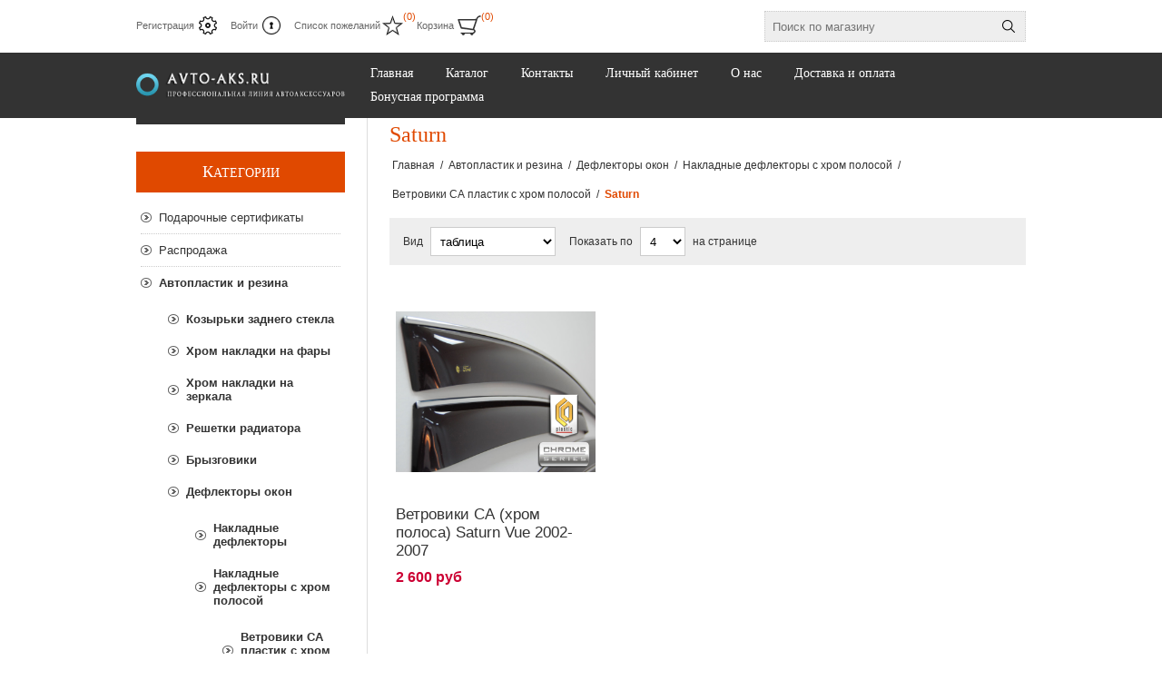

--- FILE ---
content_type: text/html; charset=utf-8
request_url: https://avto-aks.ru/%D0%B2%D0%B5%D1%82%D1%80%D0%BE%D0%B2%D0%B8%D0%BA%D0%B8-%D1%81%D0%B0-%D1%85%D1%80%D0%BE%D0%BC-saturn
body_size: 43574
content:
<!DOCTYPE html><html lang=ru class=html-category-page><head><title>&#x414;&#x435;&#x444;&#x43B;&#x435;&#x43A;&#x442;&#x43E;&#x440;&#x44B; &#x431;&#x43E;&#x43A;&#x43E;&#x432;&#x44B;&#x445; &#x43E;&#x43A;&#x43E;&#x43D; Saturn &#x43A;&#x443;&#x43F;&#x438;&#x442;&#x44C; &#x441; &#x434;&#x43E;&#x441;&#x442;&#x430;&#x432;&#x43A;&#x43E;&#x439; &#x43F;&#x43E; &#x420;&#x43E;&#x441;&#x441;&#x438;&#x438;</title><meta charset=UTF-8><meta name=description content=Saturn><meta name=keywords content="saturn,купить saturn,saturn цена,saturn онлайн"><meta name=generator content=nopCommerce><meta name=viewport content="width=device-width, initial-scale=1.0, user-scalable=0, minimum-scale=1.0, maximum-scale=1.0"><link rel=icon href=/favicon.ico type=image/x-icon><link href=/Themes/Traction/Content/css/styles.css rel=stylesheet><link href=/Themes/Traction/Content/css/tables.css rel=stylesheet><link href=/Themes/Traction/Content/css/mobile.css rel=stylesheet><link href=/Themes/Traction/Content/css/480.css rel=stylesheet><link href=/Themes/Traction/Content/css/768.css rel=stylesheet><link href=/Themes/Traction/Content/css/1024.css rel=stylesheet><link href=/Themes/Traction/Content/css/1280.css rel=stylesheet><link href=/Plugins/SevenSpikes.Core/Styles/perfect-scrollbar.min.css rel=stylesheet><link href=/Plugins/SevenSpikes.Nop.Plugins.AjaxFilters/Themes/Traction/Content/AjaxFilters.css rel=stylesheet><link href=/Plugins/SevenSpikes.Nop.Plugins.MegaMenu/Themes/Traction/Content/MegaMenu.css rel=stylesheet><link href=/Plugins/SevenSpikes.Nop.Plugins.AjaxCart/Themes/Traction/Content/ajaxCart.css rel=stylesheet><link href=/Plugins/SevenSpikes.Nop.Plugins.QuickView/Themes/Traction/Content/QuickView.css rel=stylesheet><link href=/lib/fineuploader/fine-uploader.min.css rel=stylesheet><link href="/Themes/Traction/Content/css/theme.custom-1.css?v=2" rel=stylesheet><link rel="shortcut icon" href=\icons\icons_0\favicon.ico><body class=notAndroid23><div class=ajax-loading-block-window style=display:none></div><div id=dialog-notifications-success title=Уведомление style=display:none></div><div id=dialog-notifications-error title=Ошибка style=display:none></div><div id=dialog-notifications-warning title=Предупреждение style=display:none></div><div id=bar-notification class=bar-notification-container data-close=Закрыть></div><!--[if lte IE 8]><div style=clear:both;height:59px;text-align:center;position:relative><a href=http://www.microsoft.com/windows/internet-explorer/default.aspx target=_blank> <img src=/Themes/Traction/Content/img/ie_warning.jpg height=42 width=820 alt="You are using an outdated browser. For a faster, safer browsing experience, upgrade for free today."> </a></div><![endif]--><div class=master-wrapper-page><div class=header><div class=header-links-wrapper><div class=header-links><ul><li><a href="/register?returnUrl=%2F%25D0%25B2%25D0%25B5%25D1%2582%25D1%2580%25D0%25BE%25D0%25B2%25D0%25B8%25D0%25BA%25D0%25B8-%25D1%2581%25D0%25B0-%25D1%2585%25D1%2580%25D0%25BE%25D0%25BC-saturn" class=ico-register>Регистрация</a><li><a href="/login?returnUrl=%2F%25D0%25B2%25D0%25B5%25D1%2582%25D1%2580%25D0%25BE%25D0%25B2%25D0%25B8%25D0%25BA%25D0%25B8-%25D1%2581%25D0%25B0-%25D1%2585%25D1%2580%25D0%25BE%25D0%25BC-saturn" class=ico-login>Войти</a><li><a href=/wishlist class=ico-wishlist> <span class=wishlist-label>Список пожеланий</span> <span class=wishlist-qty>(0)</span> </a><li id=topcartlink><a href=/cart class=ico-cart> <span class=cart-label>Корзина</span> <span class=cart-qty>(0)</span> </a><div id=flyout-cart class=flyout-cart><div class=mini-shopping-cart><div class=count>Ваша корзина пуста.</div></div></div></ul></div><div class=header-selectors-wrapper><div class=search-box-reference></div></div></div><div class="search-box store-search-box"><form method=get id=small-search-box-form action=/search><input type=text class=search-box-text id=small-searchterms autocomplete=off name=q placeholder="Поиск по магазину" aria-label="Поиск по магазину"> <input type=submit class="button-1 search-box-button" value=Поиск></form></div></div><div class=overlayOffCanvas></div><div class=responsive-nav-wrapper-parent><div class=responsive-nav-wrapper><div class=responsive-nav-inner><div class=personal-button id=header-links-opener><span>Personal menu</span></div><div class=menu-title><span>Menu</span></div><div class=search-wrap><span>Поиск</span></div><div class=filters-button><span>Filters</span></div></div></div></div><div class=subheader-wrapper style=margin:0><div class=logo-wrapper><div class=header-logo><a href="/" class=logo> <img alt="avto-aks.ru интернет магазин автоаксессуаров" title="avto-aks.ru интернет магазин автоаксессуаров" src=https://avto-aks.ru/images/thumbs/0052882_0028421_logo.png></a></div></div><div class=justAFixingDivBefore></div><div class=headerMenuParent><div class=header-menu><div class=close-menu><span>Close</span></div><ul class=mega-menu data-isrtlenabled=false data-enableclickfordropdown=false><li><a href="/" title=Главная><span> &#x413;&#x43B;&#x430;&#x432;&#x43D;&#x430;&#x44F;</span></a><li class=has-sublist><span class="with-subcategories single-item-categories labelfornextplusbutton">&#x41A;&#x430;&#x442;&#x430;&#x43B;&#x43E;&#x433;</span><div class=plus-button></div><div class=sublist-wrap><ul class=sublist><li class=back-button><span>Back</span><li><a class=lastLevelCategory href=/certifikat title="Подарочные сертификаты"><span>&#x41F;&#x43E;&#x434;&#x430;&#x440;&#x43E;&#x447;&#x43D;&#x44B;&#x435; &#x441;&#x435;&#x440;&#x442;&#x438;&#x444;&#x438;&#x43A;&#x430;&#x442;&#x44B;</span></a><li><a class=lastLevelCategory href=/rasprodazha-2 title=Распродажа><span>&#x420;&#x430;&#x441;&#x43F;&#x440;&#x43E;&#x434;&#x430;&#x436;&#x430;</span></a><li class=has-sublist><a href=/avtoplastik-i-rezina title="Автопластик и резина" class=with-subcategories><span>&#x410;&#x432;&#x442;&#x43E;&#x43F;&#x43B;&#x430;&#x441;&#x442;&#x438;&#x43A; &#x438; &#x440;&#x435;&#x437;&#x438;&#x43D;&#x430;</span></a><div class=plus-button></div><div class=sublist-wrap><ul class=sublist><li class=back-button><span>Back</span><li class=has-sublist><a href=/kozyrek title="Козырьки заднего стекла" class=with-subcategories><span>&#x41A;&#x43E;&#x437;&#x44B;&#x440;&#x44C;&#x43A;&#x438; &#x437;&#x430;&#x434;&#x43D;&#x435;&#x433;&#x43E; &#x441;&#x442;&#x435;&#x43A;&#x43B;&#x430;</span></a><div class=plus-button></div><div class=sublist-wrap><ul class=sublist><li class=back-button><span>Back</span><li><a class=lastLevelCategory href=/audi-koz title=Audi><span>Audi</span></a><li><a class=lastLevelCategory href=/bmw-koz title=BMW><span>BMW</span></a><li><a class=lastLevelCategory href=/chevrolet-koz title=CHEVROLET><span>CHEVROLET</span></a><li><a class=lastLevelCategory href=/chrysler-koz title=CHRYSLER><span>CHRYSLER</span></a><li><a class=lastLevelCategory href=/daewoo-koz title=DAEWOO><span>DAEWOO</span></a><li><a class=lastLevelCategory href=/ford-koz title="FORD "><span>FORD </span></a><li><a class=lastLevelCategory href=/honda-koz title=HONDA><span>HONDA</span></a><li><a class=lastLevelCategory href=/hyundai-koz title="HYUNDAI "><span>HYUNDAI </span></a><li><a class=lastLevelCategory href=/kia-koz title=KIA><span>KIA</span></a><li><a class=lastLevelCategory href=/lada-koz title=LADA><span>LADA</span></a><li><a class=lastLevelCategory href=/lexus-koz title=Lexus><span>Lexus</span></a><li><a class=lastLevelCategory href=/lifan-koz title=LIFAN><span>LIFAN</span></a><li><a class=view-all href=/kozyrek title="View All"> <span>View All</span> </a></ul></div><li><a class=lastLevelCategory href=/%D1%85%D1%80%D0%BE%D0%BC-%D0%BD%D0%B0%D0%BA%D0%BB%D0%B0%D0%B4%D0%BA%D0%B8-%D0%BD%D0%B0-%D1%84%D0%B0%D1%80%D1%8B title="Хром накладки на фары"><span>&#x425;&#x440;&#x43E;&#x43C; &#x43D;&#x430;&#x43A;&#x43B;&#x430;&#x434;&#x43A;&#x438; &#x43D;&#x430; &#x444;&#x430;&#x440;&#x44B;</span></a><li><a class=lastLevelCategory href=/hrom-nakladki-na-zerkala title="Хром накладки на зеркала"><span>&#x425;&#x440;&#x43E;&#x43C; &#x43D;&#x430;&#x43A;&#x43B;&#x430;&#x434;&#x43A;&#x438; &#x43D;&#x430; &#x437;&#x435;&#x440;&#x43A;&#x430;&#x43B;&#x430;</span></a><li><a class=lastLevelCategory href=/reshetki-radiatora title="Решетки радиатора"><span>&#x420;&#x435;&#x448;&#x435;&#x442;&#x43A;&#x438; &#x440;&#x430;&#x434;&#x438;&#x430;&#x442;&#x43E;&#x440;&#x430;</span></a><li class=has-sublist><a href=/%D0%B1%D1%80%D1%8B%D0%B7%D0%B3%D0%BE%D0%B2%D0%B8%D0%BA%D0%B8 title=Брызговики class=with-subcategories><span>&#x411;&#x440;&#x44B;&#x437;&#x433;&#x43E;&#x432;&#x438;&#x43A;&#x438;</span></a><div class=plus-button></div><div class=sublist-wrap><ul class=sublist><li class=back-button><span>Back</span><li class=has-sublist><a href=/%D0%BC%D0%BE%D0%B4%D0%B5%D0%BB%D1%8C%D0%BD%D1%8B%D0%B5 title=Модельные class=with-subcategories><span>&#x41C;&#x43E;&#x434;&#x435;&#x43B;&#x44C;&#x43D;&#x44B;&#x435;</span></a><div class=plus-button></div><div class=sublist-wrap><ul class=sublist><li class=back-button><span>Back</span><li><a class=lastLevelCategory href=/bryzgoviki-audi title=Audi><span>Audi</span></a><li><a class=lastLevelCategory href=/bryzgoviki-chery title=Chery><span>Chery</span></a><li><a class=lastLevelCategory href=/cadillac-8 title=Cadillac><span>Cadillac</span></a><li><a class=lastLevelCategory href=/bryzgoviki-chevrolet title=Chevrolet><span>Chevrolet</span></a><li><a class=lastLevelCategory href=/changan title=Changan><span>Changan</span></a><li><a class=lastLevelCategory href=/citroen-21 title=Citroen><span>Citroen</span></a><li><a class=lastLevelCategory href=/faw-brizgovik title=FAW><span>FAW</span></a><li><a class=lastLevelCategory href=/ford-14 title=Ford><span>Ford</span></a><li><a class=lastLevelCategory href=/bryzgoviki-honda title=Honda><span>Honda</span></a><li><a class=lastLevelCategory href=/geely-10 title=Geely><span>Geely</span></a><li><a class=lastLevelCategory href=/haval-3 title=Haval><span>Haval</span></a><li><a class=lastLevelCategory href=/bryzgoviki-hyundai title=Hyundai><span>Hyundai</span></a><li><a class=view-all href=/%D0%BC%D0%BE%D0%B4%D0%B5%D0%BB%D1%8C%D0%BD%D1%8B%D0%B5 title="View All"> <span>View All</span> </a></ul></div><li><a class=lastLevelCategory href=/%D0%B1%D1%80%D1%8B%D0%B7%D0%B3%D0%BE%D0%B2%D0%B8%D0%BA%D0%B8-%D1%82%D1%80%D0%B8%D0%B0%D0%B4%D0%B0 title="Брызговики Триада"><span>&#x411;&#x440;&#x44B;&#x437;&#x433;&#x43E;&#x432;&#x438;&#x43A;&#x438; &#x422;&#x440;&#x438;&#x430;&#x434;&#x430;</span></a><li><a class=lastLevelCategory href=/%D0%B1%D1%80%D1%8B%D0%B7%D0%B3%D0%BE%D0%B2%D0%B8%D0%BA%D0%B8-sparco title="Брызговики &#34;SPARCO&#34;"><span>&#x411;&#x440;&#x44B;&#x437;&#x433;&#x43E;&#x432;&#x438;&#x43A;&#x438; &quot;SPARCO&quot;</span></a></ul></div><li class=has-sublist><a href=/vetroviki title="Дефлекторы окон" class=with-subcategories><span>&#x414;&#x435;&#x444;&#x43B;&#x435;&#x43A;&#x442;&#x43E;&#x440;&#x44B; &#x43E;&#x43A;&#x43E;&#x43D;</span></a><div class=plus-button></div><div class=sublist-wrap><ul class=sublist><li class=back-button><span>Back</span><li class=has-sublist><a href=/nakladnye-deflektory title="Накладные дефлекторы" class=with-subcategories><span>&#x41D;&#x430;&#x43A;&#x43B;&#x430;&#x434;&#x43D;&#x44B;&#x435; &#x434;&#x435;&#x444;&#x43B;&#x435;&#x43A;&#x442;&#x43E;&#x440;&#x44B;</span></a><div class=plus-button></div><div class=sublist-wrap><ul class=sublist><li class=back-button><span>Back</span><li><a class=lastLevelCategory href=/acura-8 title=ACURA><span>ACURA</span></a><li><a class=lastLevelCategory href=/audi-carls title="AUDI "><span>AUDI </span></a><li><a class=lastLevelCategory href=/brilliance title=Brilliance><span>Brilliance</span></a><li><a class=lastLevelCategory href=/bmw-carls title="BMW "><span>BMW </span></a><li><a class=lastLevelCategory href=/cadillac-carls title=CADILLAC><span>CADILLAC</span></a><li><a class=lastLevelCategory href=/chery-carls title=CHERY><span>CHERY</span></a><li><a class=lastLevelCategory href=/chevrolet-carls title=CHEVROLET><span>CHEVROLET</span></a><li><a class=lastLevelCategory href=/chrysler-carls title="CHRYSLER "><span>CHRYSLER </span></a><li><a class=lastLevelCategory href=/citroen-carls title=CITROEN><span>CITROEN</span></a><li><a class=lastLevelCategory href=/daewoo-carls title=DAEWOO><span>DAEWOO</span></a><li><a class=lastLevelCategory href=/daihatsu-carls title=DAIHATSU><span>DAIHATSU</span></a><li><a class=lastLevelCategory href=/datsun-carls title=DATSUN><span>DATSUN</span></a><li><a class=view-all href=/nakladnye-deflektory title="View All"> <span>View All</span> </a></ul></div><li class=has-sublist><a href=/%D0%BD%D0%B0%D0%BA%D0%BB%D0%B0%D0%B4%D0%BD%D1%8B%D0%B5-%D0%B4%D0%B5%D1%84%D0%BB%D0%B5%D0%BA%D1%82%D0%BE%D1%80%D1%8B-%D1%81-%D1%85%D1%80%D0%BE%D0%BC-%D0%BF%D0%BE%D0%BB%D0%BE%D1%81%D0%BE%D0%B9 title="Накладные дефлекторы с хром полосой" class=with-subcategories><span>&#x41D;&#x430;&#x43A;&#x43B;&#x430;&#x434;&#x43D;&#x44B;&#x435; &#x434;&#x435;&#x444;&#x43B;&#x435;&#x43A;&#x442;&#x43E;&#x440;&#x44B; &#x441; &#x445;&#x440;&#x43E;&#x43C; &#x43F;&#x43E;&#x43B;&#x43E;&#x441;&#x43E;&#x439;</span></a><div class=plus-button></div><div class=sublist-wrap><ul class=sublist><li class=back-button><span>Back</span><li class=has-sublist><a href=/%D0%B2%D0%B5%D1%82%D1%80%D0%BE%D0%B2%D0%B8%D0%BA%D0%B8-%D1%81%D0%B0-%D1%85%D1%80%D0%BE%D0%BC title="Ветровики СА пластик с хром полосой" class=with-subcategories><span>&#x412;&#x435;&#x442;&#x440;&#x43E;&#x432;&#x438;&#x43A;&#x438; &#x421;&#x410; &#x43F;&#x43B;&#x430;&#x441;&#x442;&#x438;&#x43A; &#x441; &#x445;&#x440;&#x43E;&#x43C; &#x43F;&#x43E;&#x43B;&#x43E;&#x441;&#x43E;&#x439;</span></a><div class=plus-button></div><div class=sublist-wrap><ul class=sublist><li class=back-button><span>Back</span><li><a class=lastLevelCategory href=/%D0%B2%D0%B5%D1%82%D1%80%D0%BE%D0%B2%D0%B8%D0%BA%D0%B8-%D1%81%D0%B0-%D1%85%D1%80%D0%BE%D0%BC-audi title=Audi><span>Audi</span></a><li><a class=lastLevelCategory href=/%D0%B2%D0%B5%D1%82%D1%80%D0%BE%D0%B2%D0%B8%D0%BA%D0%B8-%D1%81%D0%B0-%D1%85%D1%80%D0%BE%D0%BC-acura title=Acura><span>Acura</span></a><li><a class=lastLevelCategory href=/%D0%B2%D0%B5%D1%82%D1%80%D0%BE%D0%B2%D0%B8%D0%BA%D0%B8-%D1%81%D0%B0-%D1%85%D1%80%D0%BE%D0%BC-bmw title=BMW><span>BMW</span></a><li><a class=lastLevelCategory href=/%D0%B2%D0%B5%D1%82%D1%80%D0%BE%D0%B2%D0%B8%D0%BA%D0%B8-%D1%81%D0%B0-%D1%85%D1%80%D0%BE%D0%BC-buick title=Buick><span>Buick</span></a><li><a class=lastLevelCategory href=/%D0%B2%D0%B5%D1%82%D1%80%D0%BE%D0%B2%D0%B8%D0%BA%D0%B8-%D1%81%D0%B0-%D1%85%D1%80%D0%BE%D0%BC-citroen title=Citroen><span>Citroen</span></a><li><a class=lastLevelCategory href=/%D0%B2%D0%B5%D1%82%D1%80%D0%BE%D0%B2%D0%B8%D0%BA%D0%B8-%D1%81%D0%B0-%D1%85%D1%80%D0%BE%D0%BC-cadillac title=Cadillac><span>Cadillac</span></a><li><a class=lastLevelCategory href=/%D0%B2%D0%B5%D1%82%D1%80%D0%BE%D0%B2%D0%B8%D0%BA%D0%B8-%D1%81%D0%B0-%D1%85%D1%80%D0%BE%D0%BC-chrysler title=Chrysler><span>Chrysler</span></a><li><a class=lastLevelCategory href=/%D0%B2%D0%B5%D1%82%D1%80%D0%BE%D0%B2%D0%B8%D0%BA%D0%B8-%D1%81%D0%B0-%D1%85%D1%80%D0%BE%D0%BC-chery title=Chery><span>Chery</span></a><li><a class=lastLevelCategory href=/%D0%B2%D0%B5%D1%82%D1%80%D0%BE%D0%B2%D0%B8%D0%BA%D0%B8-%D1%81%D0%B0-%D1%85%D1%80%D0%BE%D0%BC-chevrolet title=Chevrolet><span>Chevrolet</span></a><li><a class=lastLevelCategory href=/%D0%B2%D0%B5%D1%82%D1%80%D0%BE%D0%B2%D0%B8%D0%BA%D0%B8-%D1%81%D0%B0-%D1%85%D1%80%D0%BE%D0%BC-daihatsu title=Daihatsu><span>Daihatsu</span></a><li><a class=lastLevelCategory href=/%D0%B2%D0%B5%D1%82%D1%80%D0%BE%D0%B2%D0%B8%D0%BA%D0%B8-%D1%81%D0%B0-%D1%85%D1%80%D0%BE%D0%BC-daewoo title=Daewoo><span>Daewoo</span></a><li><a class=lastLevelCategory href=/%D0%B2%D0%B5%D1%82%D1%80%D0%BE%D0%B2%D0%B8%D0%BA%D0%B8-%D1%81%D0%B0-%D1%85%D1%80%D0%BE%D0%BC-dodge title=Dodge><span>Dodge</span></a><li><a class=view-all href=/%D0%B2%D0%B5%D1%82%D1%80%D0%BE%D0%B2%D0%B8%D0%BA%D0%B8-%D1%81%D0%B0-%D1%85%D1%80%D0%BE%D0%BC title="View All"> <span>View All</span> </a></ul></div></ul></div><li class=has-sublist><a href=/%D0%BD%D0%B0%D0%BA%D0%BB%D0%B0%D0%B4%D0%BD%D1%8B%D0%B5-%D0%B4%D0%B5%D1%84%D0%BB%D0%B5%D0%BA%D1%82%D0%BE%D1%80%D1%8B-%D1%81-%D0%BA%D0%BB%D0%B8%D0%BF%D1%81%D0%B0%D0%BC%D0%B8 title="Накладные дефлекторы с клипсами" class=with-subcategories><span>&#x41D;&#x430;&#x43A;&#x43B;&#x430;&#x434;&#x43D;&#x44B;&#x435; &#x434;&#x435;&#x444;&#x43B;&#x435;&#x43A;&#x442;&#x43E;&#x440;&#x44B; &#x441; &#x43A;&#x43B;&#x438;&#x43F;&#x441;&#x430;&#x43C;&#x438;</span></a><div class=plus-button></div><div class=sublist-wrap><ul class=sublist><li class=back-button><span>Back</span><li class=has-sublist><a href=/%D0%B2%D0%B5%D1%82%D1%80%D0%BE%D0%B2%D0%B8%D0%BA%D0%B8-carlsteelman-%D1%81-%D0%BA%D0%BB%D0%B8%D0%BF%D1%81%D0%B0%D0%BC%D0%B8 title="Ветровики CARLSTEELMAN с клипсами" class=with-subcategories><span>&#x412;&#x435;&#x442;&#x440;&#x43E;&#x432;&#x438;&#x43A;&#x438; CARLSTEELMAN &#x441; &#x43A;&#x43B;&#x438;&#x43F;&#x441;&#x430;&#x43C;&#x438;</span></a><div class=plus-button></div><div class=sublist-wrap><ul class=sublist><li class=back-button><span>Back</span><li><a class=lastLevelCategory href=/audi-17 title=AUDI><span>AUDI</span></a><li><a class=lastLevelCategory href=/bmw-carlclips title="BMW "><span>BMW </span></a><li><a class=lastLevelCategory href=/chevrolet-carlclips title=CHEVROLET><span>CHEVROLET</span></a><li><a class=lastLevelCategory href=/ford-carlclips title=FORD><span>FORD</span></a><li><a class=lastLevelCategory href=/honda-carlclips title=HONDA><span>HONDA</span></a><li><a class=lastLevelCategory href=/hyundai-carlclips title=HYUNDAI><span>HYUNDAI</span></a><li><a class=lastLevelCategory href=/kia-carlclips title="KIA "><span>KIA </span></a><li><a class=lastLevelCategory href=/lexus-carlclips title=LEXUS><span>LEXUS</span></a><li><a class=lastLevelCategory href=/lada-carlclips title="LADA "><span>LADA </span></a><li><a class=lastLevelCategory href=/mazda-carlclips title=MAZDA><span>MAZDA</span></a><li><a class=lastLevelCategory href=/mitsubishi-carlclips title=MITSUBISHI><span>MITSUBISHI</span></a><li><a class=lastLevelCategory href=/nissan-carlclips title=NISSAN><span>NISSAN</span></a><li><a class=view-all href=/%D0%B2%D0%B5%D1%82%D1%80%D0%BE%D0%B2%D0%B8%D0%BA%D0%B8-carlsteelman-%D1%81-%D0%BA%D0%BB%D0%B8%D0%BF%D1%81%D0%B0%D0%BC%D0%B8 title="View All"> <span>View All</span> </a></ul></div><li class=has-sublist><a href=/%D1%81%D0%B0_%D1%81-%D0%BA%D0%BB%D0%B8%D0%BF%D1%81%D0%B0%D0%BC%D0%B8 title="Ветровики СА пластик с клипсами" class=with-subcategories><span>&#x412;&#x435;&#x442;&#x440;&#x43E;&#x432;&#x438;&#x43A;&#x438; &#x421;&#x410; &#x43F;&#x43B;&#x430;&#x441;&#x442;&#x438;&#x43A; &#x441; &#x43A;&#x43B;&#x438;&#x43F;&#x441;&#x430;&#x43C;&#x438;</span></a><div class=plus-button></div><div class=sublist-wrap><ul class=sublist><li class=back-button><span>Back</span><li><a class=lastLevelCategory href=/%D1%81%D0%B0_%D1%81-%D0%BA%D0%BB%D0%B8%D0%BF%D1%81%D0%B0%D0%BC%D0%B8-audi title=Audi><span>Audi</span></a><li><a class=lastLevelCategory href=/%D1%81%D0%B0_%D1%81-%D0%BA%D0%BB%D0%B8%D0%BF%D1%81%D0%B0%D0%BC%D0%B8-acura title=Acura><span>Acura</span></a><li><a class=lastLevelCategory href=/%D1%81%D0%B0_%D1%81-%D0%BA%D0%BB%D0%B8%D0%BF%D1%81%D0%B0%D0%BC%D0%B8-bmw title="BMW "><span>BMW </span></a><li><a class=lastLevelCategory href=/%D1%81%D0%B0_%D1%81-%D0%BA%D0%BB%D0%B8%D0%BF%D1%81%D0%B0%D0%BC%D0%B8-citroen title=Citroen><span>Citroen</span></a><li><a class=lastLevelCategory href=/%D1%81%D0%B0_%D1%81-%D0%BA%D0%BB%D0%B8%D0%BF%D1%81%D0%B0%D0%BC%D0%B8-cadillac title=Cadillac><span>Cadillac</span></a><li><a class=lastLevelCategory href=/%D1%81%D0%B0_%D1%81-%D0%BA%D0%BB%D0%B8%D0%BF%D1%81%D0%B0%D0%BC%D0%B8-chrysler title=Chrysler><span>Chrysler</span></a><li><a class=lastLevelCategory href=/%D1%81%D0%B0_%D1%81-%D0%BA%D0%BB%D0%B8%D0%BF%D1%81%D0%B0%D0%BC%D0%B8-chery title=Chery><span>Chery</span></a><li><a class=lastLevelCategory href=/%D1%81%D0%B0_%D1%81-%D0%BA%D0%BB%D0%B8%D0%BF%D1%81%D0%B0%D0%BC%D0%B8-chevrolet title=Chevrolet><span>Chevrolet</span></a><li><a class=lastLevelCategory href=/%D1%81%D0%B0_%D1%81-%D0%BA%D0%BB%D0%B8%D0%BF%D1%81%D0%B0%D0%BC%D0%B8-daewoo title=Daewoo><span>Daewoo</span></a><li><a class=lastLevelCategory href=/%D1%81%D0%B0_%D1%81-%D0%BA%D0%BB%D0%B8%D0%BF%D1%81%D0%B0%D0%BC%D0%B8-daihatsu title=Daihatsu><span>Daihatsu</span></a><li><a class=lastLevelCategory href=/%D1%81%D0%B0_%D1%81-%D0%BA%D0%BB%D0%B8%D0%BF%D1%81%D0%B0%D0%BC%D0%B8-dodge title=Dodge><span>Dodge</span></a><li><a class=lastLevelCategory href=/%D1%81%D0%B0_%D1%81-%D0%BA%D0%BB%D0%B8%D0%BF%D1%81%D0%B0%D0%BC%D0%B8-fiat title=Fiat><span>Fiat</span></a><li><a class=view-all href=/%D1%81%D0%B0_%D1%81-%D0%BA%D0%BB%D0%B8%D0%BF%D1%81%D0%B0%D0%BC%D0%B8 title="View All"> <span>View All</span> </a></ul></div></ul></div><li class=has-sublist><a href=/-azard- title="Вставные ветровики Azard" class=with-subcategories><span>&#x412;&#x441;&#x442;&#x430;&#x432;&#x43D;&#x44B;&#x435; &#x432;&#x435;&#x442;&#x440;&#x43E;&#x432;&#x438;&#x43A;&#x438; Azard</span></a><div class=plus-button></div><div class=sublist-wrap><ul class=sublist><li class=back-button><span>Back</span><li><a class=lastLevelCategory href=/718 title=Вставные><span>&#x412;&#x441;&#x442;&#x430;&#x432;&#x43D;&#x44B;&#x435;</span></a></ul></div></ul></div><li class=has-sublist><a href=/deflektor title="Дефлекторы капота" class=with-subcategories><span>&#x414;&#x435;&#x444;&#x43B;&#x435;&#x43A;&#x442;&#x43E;&#x440;&#x44B; &#x43A;&#x430;&#x43F;&#x43E;&#x442;&#x430;</span></a><div class=plus-button></div><div class=sublist-wrap><ul class=sublist><li class=back-button><span>Back</span><li class=has-sublist><a href=/deflector-ca title="Дефлекторы капота СА Пластик" class=with-subcategories><span>&#x414;&#x435;&#x444;&#x43B;&#x435;&#x43A;&#x442;&#x43E;&#x440;&#x44B; &#x43A;&#x430;&#x43F;&#x43E;&#x442;&#x430; &#x421;&#x410; &#x41F;&#x43B;&#x430;&#x441;&#x442;&#x438;&#x43A;</span></a><div class=plus-button></div><div class=sublist-wrap><ul class=sublist><li class=back-button><span>Back</span><li><a class=lastLevelCategory href=/deflektory-audi title=Audi><span>Audi</span></a><li><a class=lastLevelCategory href=/deflektory-bmw title=BMW><span>BMW</span></a><li><a class=lastLevelCategory href=/deflektory-chevrolet title=Chevrolet><span>Chevrolet</span></a><li><a class=lastLevelCategory href=/deflektory-chery title=Chery><span>Chery</span></a><li><a class=lastLevelCategory href=/deflektory-citroen title=Citroen><span>Citroen</span></a><li><a class=lastLevelCategory href=/deflektory-daewoo title=Daewoo><span>Daewoo</span></a><li><a class=lastLevelCategory href=/deflektory-fiat title=Fiat><span>Fiat</span></a><li><a class=lastLevelCategory href=/deflektory-ford title=Ford><span>Ford</span></a><li><a class=lastLevelCategory href=/haval-2 title=Haval><span>Haval</span></a><li><a class=lastLevelCategory href=/deflektory-honda title=Honda><span>Honda</span></a><li><a class=lastLevelCategory href=/deflektory-hyundai title=Hyundai><span>Hyundai</span></a><li><a class=lastLevelCategory href=/deflektory-infiniti title=Infiniti><span>Infiniti</span></a><li><a class=view-all href=/deflector-ca title="View All"> <span>View All</span> </a></ul></div><li class=has-sublist><a href=/deflektory-kapota title="Дефлекторы капота СARLSTEELMAN" class=with-subcategories><span>&#x414;&#x435;&#x444;&#x43B;&#x435;&#x43A;&#x442;&#x43E;&#x440;&#x44B; &#x43A;&#x430;&#x43F;&#x43E;&#x442;&#x430; &#x421;ARLSTEELMAN</span></a><div class=plus-button></div><div class=sublist-wrap><ul class=sublist><li class=back-button><span>Back</span><li><a class=lastLevelCategory href=/%D0%B4%D0%B5%D1%84%D0%BB%D0%B5%D0%BA%D1%82%D0%BE%D1%80%D1%8B-audi-1 title=Audi><span>Audi</span></a><li><a class=lastLevelCategory href=/bmw-20 title=BMW><span>BMW</span></a><li><a class=lastLevelCategory href=/%D0%B4%D0%B5%D1%84%D0%BB%D0%B5%D0%BA%D1%82%D0%BE%D1%80%D1%8B-skyway-chery title="Chery "><span>Chery </span></a><li><a class=lastLevelCategory href=/cadillac-spol title=Cadillac><span>Cadillac</span></a><li><a class=lastLevelCategory href=/changan-defl title=Changan><span>Changan</span></a><li><a class=lastLevelCategory href=/%D0%B4%D0%B5%D1%84%D0%BB%D0%B5%D0%BA%D1%82%D0%BE%D1%80%D1%8B-skyway-chevrolet title="Chevrolet "><span>Chevrolet </span></a><li><a class=lastLevelCategory href=/%D0%B4%D0%B5%D1%84%D0%BB%D0%B5%D0%BA%D1%82%D0%BE%D1%80%D1%8B-skyway-daewoo title=Daewoo><span>Daewoo</span></a><li><a class=lastLevelCategory href=/%D0%B4%D0%B5%D1%84%D0%BB%D0%B5%D0%BA%D1%82%D0%BE%D1%80%D1%8B-skyway-daihatsu title=Daihatsu><span>Daihatsu</span></a><li><a class=lastLevelCategory href=/%D0%B4%D0%B5%D1%84%D0%BB%D0%B5%D0%BA%D1%82%D0%BE%D1%80%D1%8B-skyway-fiat title=Fiat><span>Fiat</span></a><li><a class=lastLevelCategory href=/deflektory-skyway-ford title=Ford><span>Ford</span></a><li><a class=lastLevelCategory href=/%D0%B4%D0%B5%D1%84%D0%BB%D0%B5%D0%BA%D1%82%D0%BE%D1%80%D1%8B-skyway-geely title="Geely "><span>Geely </span></a><li><a class=lastLevelCategory href=/%D0%B4%D0%B5%D1%84%D0%BB%D0%B5%D0%BA%D1%82%D0%BE%D1%80%D1%8B-skyway-great-wall title="Great Wall"><span>Great Wall</span></a><li><a class=view-all href=/deflektory-kapota title="View All"> <span>View All</span> </a></ul></div></ul></div><li><a class=lastLevelCategory href=/yubka-bampera title="Юбка бампера"><span>&#x42E;&#x431;&#x43A;&#x430; &#x431;&#x430;&#x43C;&#x43F;&#x435;&#x440;&#x430;</span></a><li class=has-sublist><a href=/kovriki-dlya-avto title="Коврики для авто" class=with-subcategories><span>&#x41A;&#x43E;&#x432;&#x440;&#x438;&#x43A;&#x438; &#x434;&#x43B;&#x44F; &#x430;&#x432;&#x442;&#x43E;</span></a><div class=plus-button></div><div class=sublist-wrap><ul class=sublist><li class=back-button><span>Back</span><li class=has-sublist><a href=/v-salon-komplekt title="В салон комплект" class=with-subcategories><span>&#x412; &#x441;&#x430;&#x43B;&#x43E;&#x43D; &#x43A;&#x43E;&#x43C;&#x43F;&#x43B;&#x435;&#x43A;&#x442;</span></a><div class=plus-button></div><div class=sublist-wrap><ul class=sublist><li class=back-button><span>Back</span><li><a class=lastLevelCategory href=/%D0%BA%D0%BE%D0%B2%D1%80%D0%B8%D0%BA%D0%B8-1-%D1%80%D0%B5%D1%88%D0%B5%D0%BD%D0%B8%D0%B5-%D0%BD%D0%B0-400-%D0%BC%D0%BE%D0%B4%D0%B5%D0%BB%D0%B5%D0%B9 title="Коврики 1 решение на 400 моделей"><span>&#x41A;&#x43E;&#x432;&#x440;&#x438;&#x43A;&#x438; 1 &#x440;&#x435;&#x448;&#x435;&#x43D;&#x438;&#x435; &#x43D;&#x430; 400 &#x43C;&#x43E;&#x434;&#x435;&#x43B;&#x435;&#x439;</span></a><li class=has-sublist><a href=/kovriki-eva title="Коврики EVA" class=with-subcategories><span>&#x41A;&#x43E;&#x432;&#x440;&#x438;&#x43A;&#x438; EVA</span></a><div class=plus-button></div><div class=sublist-wrap><ul class=sublist><li class=back-button><span>Back</span><li><a class=lastLevelCategory href=/audi-22 title=Audi><span>Audi</span></a><li><a class=lastLevelCategory href=/bmw-18 title="BMW "><span>BMW </span></a><li><a class=lastLevelCategory href=/chevrolet-kovrik title=Chevrolet><span>Chevrolet</span></a><li><a class=lastLevelCategory href=/chery-17 title=Chery><span>Chery</span></a><li><a class=lastLevelCategory href=/citroen-19 title=Citroen><span>Citroen</span></a><li><a class=lastLevelCategory href=/daewoo-18 title=Daewoo><span>Daewoo</span></a><li><a class=lastLevelCategory href=/fiat-13 title=Fiat><span>Fiat</span></a><li><a class=lastLevelCategory href=/ford-25 title=Ford><span>Ford</span></a><li><a class=lastLevelCategory href=/honda-25 title=Honda><span>Honda</span></a><li><a class=lastLevelCategory href=/hyundai-29 title=Hyundai><span>Hyundai</span></a><li><a class=lastLevelCategory href=/infiniti-14 title=Infiniti><span>Infiniti</span></a><li><a class=lastLevelCategory href=/jeep-9 title=JEEP><span>JEEP</span></a><li><a class=view-all href=/kovriki-eva title="View All"> <span>View All</span> </a></ul></div><li class=has-sublist><a href=/%D0%BC%D0%BE%D0%B4%D0%B5%D0%BB%D1%8C%D0%BD%D1%8B%D0%B5-%D0%BA%D0%BE%D0%B2%D1%80%D0%B8%D0%BA%D0%B8 title="Модельные коврики" class=with-subcategories><span>&#x41C;&#x43E;&#x434;&#x435;&#x43B;&#x44C;&#x43D;&#x44B;&#x435; &#x43A;&#x43E;&#x432;&#x440;&#x438;&#x43A;&#x438;</span></a><div class=plus-button></div><div class=sublist-wrap><ul class=sublist><li class=back-button><span>Back</span><li class=has-sublist><a href=/%D0%BA%D0%BE%D0%B2%D1%80%D0%B8%D0%BA%D0%B8-seintex-%D1%80%D0%B5%D0%B7%D0%B8%D0%BD%D0%BE%D0%B2%D1%8B%D0%B5 title="Коврики &#34;SEINTEX&#34; (резиновые)" class=with-subcategories><span>&#x41A;&#x43E;&#x432;&#x440;&#x438;&#x43A;&#x438; &quot;SEINTEX&quot; (&#x440;&#x435;&#x437;&#x438;&#x43D;&#x43E;&#x432;&#x44B;&#x435;)</span></a><div class=plus-button></div><div class=sublist-wrap><ul class=sublist><li class=back-button><span>Back</span><li class=has-sublist><a href=/%D1%80%D0%B5%D0%B7%D0%B8%D0%BD%D0%BE%D0%B2%D1%8B%D0%B5-%D0%BA%D0%BE%D0%B2%D1%80%D0%B8%D0%BA%D0%B8-%D1%81%D0%B5%D1%82%D0%BA%D0%B0 title="Резиновые коврики Сетка" class=with-subcategories><span>&#x420;&#x435;&#x437;&#x438;&#x43D;&#x43E;&#x432;&#x44B;&#x435; &#x43A;&#x43E;&#x432;&#x440;&#x438;&#x43A;&#x438; &#x421;&#x435;&#x442;&#x43A;&#x430;</span></a><div class=plus-button></div><div class=sublist-wrap><ul class=sublist><li class=back-button><span>Back</span><li><a class=lastLevelCategory href=/audi-kovr title=Audi><span>Audi</span></a><li><a class=lastLevelCategory href=/acura-kovr title=Acura><span>Acura</span></a><li><a class=lastLevelCategory href=/bmw-kovr title=BMW><span>BMW</span></a><li><a class=lastLevelCategory href=/chery-kovr title=Chery><span>Chery</span></a><li><a class=lastLevelCategory href=/cadillac-kovric title=Cadillac><span>Cadillac</span></a><li><a class=lastLevelCategory href=/chevrolet-kovric title=Chevrolet><span>Chevrolet</span></a><li><a class=lastLevelCategory href=/citroen-kovr title=Citroen><span>Citroen</span></a><li><a class=lastLevelCategory href=/daewoo-kovr title=Daewoo><span>Daewoo</span></a><li><a class=lastLevelCategory href=/ford-kovrik title=Ford><span>Ford</span></a><li><a class=lastLevelCategory href=/great-wall-kovr title="Great Wall"><span>Great Wall</span></a><li><a class=lastLevelCategory href=/hafei-kovr title=Hafei><span>Hafei</span></a><li><a class=lastLevelCategory href=/honda-kovric title="Honda "><span>Honda </span></a><li><a class=view-all href=/%D1%80%D0%B5%D0%B7%D0%B8%D0%BD%D0%BE%D0%B2%D1%8B%D0%B5-%D0%BA%D0%BE%D0%B2%D1%80%D0%B8%D0%BA%D0%B8-%D1%81%D0%B5%D1%82%D0%BA%D0%B0 title="View All"> <span>View All</span> </a></ul></div><li class=has-sublist><a href=/%D1%80%D0%B5%D0%B7%D0%B8%D0%BD%D0%BE%D0%B2%D1%8B%D0%B5-%D0%BA%D0%BE%D0%B2%D1%80%D0%B8%D0%BA%D0%B8-%D1%81-%D0%B1%D0%BE%D1%80%D1%82%D0%B8%D0%BA%D0%B0%D0%BC%D0%B8 title="Резиновые коврики с бортиками" class=with-subcategories><span>&#x420;&#x435;&#x437;&#x438;&#x43D;&#x43E;&#x432;&#x44B;&#x435; &#x43A;&#x43E;&#x432;&#x440;&#x438;&#x43A;&#x438; &#x441; &#x431;&#x43E;&#x440;&#x442;&#x438;&#x43A;&#x430;&#x43C;&#x438;</span></a><div class=plus-button></div><div class=sublist-wrap><ul class=sublist><li class=back-button><span>Back</span><li><a class=lastLevelCategory href=/audi-bort title=Audi><span>Audi</span></a><li><a class=lastLevelCategory href=/chevrolet-bort title=Chevrolet><span>Chevrolet</span></a><li><a class=lastLevelCategory href=/citroen-bort title=Citroen><span>Citroen</span></a><li><a class=lastLevelCategory href=/daewoo-bort title=Daewoo><span>Daewoo</span></a><li><a class=lastLevelCategory href=/ford-bort title=Ford><span>Ford</span></a><li><a class=lastLevelCategory href=/honda-bort title="Honda "><span>Honda </span></a><li><a class=lastLevelCategory href=/hyundai-bort title=Hyundai><span>Hyundai</span></a><li><a class=lastLevelCategory href=/kia-bort title=Kia><span>Kia</span></a><li><a class=lastLevelCategory href=/lada-bort title=Lada><span>Lada</span></a><li><a class=lastLevelCategory href=/lexus-28 title=Lexus><span>Lexus</span></a><li><a class=lastLevelCategory href=/mazda-bort title=Mazda><span>Mazda</span></a><li><a class=lastLevelCategory href=/mitsubishi-bort title=Mitsubishi><span>Mitsubishi</span></a><li><a class=view-all href=/%D1%80%D0%B5%D0%B7%D0%B8%D0%BD%D0%BE%D0%B2%D1%8B%D0%B5-%D0%BA%D0%BE%D0%B2%D1%80%D0%B8%D0%BA%D0%B8-%D1%81-%D0%B1%D0%BE%D1%80%D1%82%D0%B8%D0%BA%D0%B0%D0%BC%D0%B8 title="View All"> <span>View All</span> </a></ul></div></ul></div><li class=has-sublist><a href=/3d-%D0%BA%D0%BE%D0%B2%D1%80%D0%B8%D0%BA%D0%B8 title="3D коврики " class=with-subcategories><span>3D &#x43A;&#x43E;&#x432;&#x440;&#x438;&#x43A;&#x438; </span></a><div class=plus-button></div><div class=sublist-wrap><ul class=sublist><li class=back-button><span>Back</span><li><a class=lastLevelCategory href=/audi-3 title=AUDI><span>AUDI</span></a><li><a class=lastLevelCategory href=/bmw-3 title=BMW><span>BMW</span></a><li><a class=lastLevelCategory href=/chevrolet-2 title=CHEVROLET><span>CHEVROLET</span></a><li><a class=lastLevelCategory href=/ford-2 title=FORD><span>FORD</span></a></ul></div><li><a class=lastLevelCategory href=/%D0%BF%D0%BE%D0%BB%D0%B8%D1%83%D1%80%D0%B5%D1%82%D0%B0%D0%BD%D0%BE%D0%B2%D1%8B%D0%B5-%D0%BA%D0%BE%D0%B2%D1%80%D0%B8%D0%BA%D0%B8 title="Полиуретановые коврики"><span>&#x41F;&#x43E;&#x43B;&#x438;&#x443;&#x440;&#x435;&#x442;&#x430;&#x43D;&#x43E;&#x432;&#x44B;&#x435; &#x43A;&#x43E;&#x432;&#x440;&#x438;&#x43A;&#x438;</span></a></ul></div><li><a class=lastLevelCategory href=/%D1%83%D0%BD%D0%B8%D0%B2%D0%B5%D1%80%D1%81%D0%B0%D0%BB%D1%8C%D0%BD%D1%8B%D0%B5-%D0%BA%D0%BE%D0%B2%D1%80%D0%B8%D0%BA%D0%B8 title="Универсальные коврики"><span>&#x423;&#x43D;&#x438;&#x432;&#x435;&#x440;&#x441;&#x430;&#x43B;&#x44C;&#x43D;&#x44B;&#x435; &#x43A;&#x43E;&#x432;&#x440;&#x438;&#x43A;&#x438;</span></a></ul></div><li class=has-sublist><a href=/%D0%B2-%D0%B1%D0%B0%D0%B3%D0%B0%D0%B6%D0%BD%D0%B8%D0%BA title="В багажник" class=with-subcategories><span>&#x412; &#x431;&#x430;&#x433;&#x430;&#x436;&#x43D;&#x438;&#x43A;</span></a><div class=plus-button></div><div class=sublist-wrap><ul class=sublist><li class=back-button><span>Back</span><li class=has-sublist><a href=/%D0%BC%D0%BE%D0%B4%D0%B5%D0%BB%D1%8C%D0%BD%D1%8B%D0%B5-%D0%BA%D0%BE%D0%B2%D1%80%D0%B8%D0%BA%D0%B8-%D0%B2-%D0%B1%D0%B0%D0%B3%D0%B0%D0%B6%D0%BD%D0%B8%D0%BA title="Модельные коврики в багажник" class=with-subcategories><span>&#x41C;&#x43E;&#x434;&#x435;&#x43B;&#x44C;&#x43D;&#x44B;&#x435; &#x43A;&#x43E;&#x432;&#x440;&#x438;&#x43A;&#x438; &#x432; &#x431;&#x430;&#x433;&#x430;&#x436;&#x43D;&#x438;&#x43A;</span></a><div class=plus-button></div><div class=sublist-wrap><ul class=sublist><li class=back-button><span>Back</span><li><a class=lastLevelCategory href=/audi-bagaz title=Audi><span>Audi</span></a><li><a class=lastLevelCategory href=/bmw-bagaz title=BMW><span>BMW</span></a><li><a class=lastLevelCategory href=/chevrolet-bagaz title=Chevrolet><span>Chevrolet</span></a><li><a class=lastLevelCategory href=/citroen-bagaz title=Citroen><span>Citroen</span></a><li><a class=lastLevelCategory href=/daewoo-bagaz title=Daewoo><span>Daewoo</span></a><li><a class=lastLevelCategory href=/chery-bagaz title=Chery><span>Chery</span></a><li><a class=lastLevelCategory href=/datsun-bagagnika title="Datsun "><span>Datsun </span></a><li><a class=lastLevelCategory href=/ford-bagaz title=Ford><span>Ford</span></a><li><a class=lastLevelCategory href=/honda-bagaz title=Honda><span>Honda</span></a><li><a class=lastLevelCategory href=/hyundai-bagaz title=Hyundai><span>Hyundai</span></a><li><a class=lastLevelCategory href=/infiniti-bagaz title=Infiniti><span>Infiniti</span></a><li><a class=lastLevelCategory href=/jeep-bagaz title=JEEP><span>JEEP</span></a><li><a class=view-all href=/%D0%BC%D0%BE%D0%B4%D0%B5%D0%BB%D1%8C%D0%BD%D1%8B%D0%B5-%D0%BA%D0%BE%D0%B2%D1%80%D0%B8%D0%BA%D0%B8-%D0%B2-%D0%B1%D0%B0%D0%B3%D0%B0%D0%B6%D0%BD%D0%B8%D0%BA title="View All"> <span>View All</span> </a></ul></div><li><a class=lastLevelCategory href=/%D1%83%D0%BD%D0%B8%D0%B2%D0%B5%D1%80%D1%81%D0%B0%D0%BB%D1%8C%D0%BD%D1%8B%D0%B5-%D0%BA%D0%BE%D0%B2%D1%80%D0%B8%D0%BA%D0%B8-%D0%B2-%D0%B1%D0%B0%D0%B3%D0%B0%D0%B6%D0%BD%D0%B8%D0%BA title="Универсальные коврики в багажник"><span>&#x423;&#x43D;&#x438;&#x432;&#x435;&#x440;&#x441;&#x430;&#x43B;&#x44C;&#x43D;&#x44B;&#x435; &#x43A;&#x43E;&#x432;&#x440;&#x438;&#x43A;&#x438; &#x432; &#x431;&#x430;&#x433;&#x430;&#x436;&#x43D;&#x438;&#x43A;</span></a></ul></div><li><a class=lastLevelCategory href=/%D0%B2-%D1%81%D0%B0%D0%BB%D0%BE%D0%BD-%D0%B7%D0%B0%D0%B4%D0%BD%D0%B8%D0%B5 title="В салон задние"><span>&#x412; &#x441;&#x430;&#x43B;&#x43E;&#x43D; &#x437;&#x430;&#x434;&#x43D;&#x438;&#x435;</span></a><li><a class=lastLevelCategory href=/%D0%BF%D0%B5%D1%80%D0%B5%D0%B4%D0%BD%D0%B8%D0%B5 title=Передние><span>&#x41F;&#x435;&#x440;&#x435;&#x434;&#x43D;&#x438;&#x435;</span></a></ul></div><li class=has-sublist><a href=/resnichki-na-fary title="Реснички на фары" class=with-subcategories><span>&#x420;&#x435;&#x441;&#x43D;&#x438;&#x447;&#x43A;&#x438; &#x43D;&#x430; &#x444;&#x430;&#x440;&#x44B;</span></a><div class=plus-button></div><div class=sublist-wrap><ul class=sublist><li class=back-button><span>Back</span><li><a class=lastLevelCategory href=/audi-res title=Audi><span>Audi</span></a><li><a class=lastLevelCategory href=/bmw-res title="BMW "><span>BMW </span></a><li><a class=lastLevelCategory href=/chevrolet-res title=CHEVROLET><span>CHEVROLET</span></a><li><a class=lastLevelCategory href=/chery-res title=Chery><span>Chery</span></a><li><a class=lastLevelCategory href=/chrysler-res title=CHRYSLER><span>CHRYSLER</span></a><li><a class=lastLevelCategory href=/daewoo-res title=DAEWOO><span>DAEWOO</span></a><li><a class=lastLevelCategory href=/dodge-res title=DODGE><span>DODGE</span></a><li><a class=lastLevelCategory href=/datsun-8 title=Datsun><span>Datsun</span></a><li><a class=lastLevelCategory href=/ford-res title=FORD><span>FORD</span></a><li><a class=lastLevelCategory href=/geely-9 title=Geely><span>Geely</span></a><li><a class=lastLevelCategory href=/honda-res title=HONDA><span>HONDA</span></a><li><a class=lastLevelCategory href=/hyundai-res title="HYUNDAI "><span>HYUNDAI </span></a><li><a class=view-all href=/resnichki-na-fary title="View All"> <span>View All</span> </a></ul></div><li><a class=lastLevelCategory href=/%D0%BA%D0%BE%D0%BB%D0%BF%D0%B0%D0%BA%D0%B8-%D0%BD%D0%B0-%D0%BA%D0%BE%D0%BB%D0%B5%D1%81%D0%B0 title="Колпаки на колеса"><span>&#x41A;&#x43E;&#x43B;&#x43F;&#x430;&#x43A;&#x438; &#x43D;&#x430; &#x43A;&#x43E;&#x43B;&#x435;&#x441;&#x430;</span></a><li class=has-sublist><a href=/spojler-na-kryshku-bagazhnika title="Спойлер на крышку багажника" class=with-subcategories><span>&#x421;&#x43F;&#x43E;&#x439;&#x43B;&#x435;&#x440; &#x43D;&#x430; &#x43A;&#x440;&#x44B;&#x448;&#x43A;&#x443; &#x431;&#x430;&#x433;&#x430;&#x436;&#x43D;&#x438;&#x43A;&#x430;</span></a><div class=plus-button></div><div class=sublist-wrap><ul class=sublist><li class=back-button><span>Back</span><li><a class=lastLevelCategory href=/%D1%83%D0%BD%D0%B8%D0%B2%D0%B5%D1%80%D1%81%D0%B0%D0%BB%D1%8C%D0%BD%D1%8B%D0%B5 title=Универсальные><span>&#x423;&#x43D;&#x438;&#x432;&#x435;&#x440;&#x441;&#x430;&#x43B;&#x44C;&#x43D;&#x44B;&#x435;</span></a><li><a class=lastLevelCategory href=/audi-spol title=AUDI><span>AUDI</span></a><li><a class=lastLevelCategory href=/bmw-spol title=BMW><span>BMW</span></a><li><a class=lastLevelCategory href=/chevrolet-spol title=CHEVROLET><span>CHEVROLET</span></a><li><a class=lastLevelCategory href=/ford-spot title=FORD><span>FORD</span></a><li><a class=lastLevelCategory href=/honda-spol title=HONDA><span>HONDA</span></a><li><a class=lastLevelCategory href=/hyundai-spol title=HYUNDAI><span>HYUNDAI</span></a><li><a class=lastLevelCategory href=/kia-spol title=KIA><span>KIA</span></a><li><a class=lastLevelCategory href=/lada-spol title=LADA><span>LADA</span></a><li><a class=lastLevelCategory href=/lexus-spol-2 title=Lexus><span>Lexus</span></a><li><a class=lastLevelCategory href=/mazda-spol title=MAZDA><span>MAZDA</span></a><li><a class=lastLevelCategory href=/mercedes-spol title=MERCEDES><span>MERCEDES</span></a><li><a class=view-all href=/spojler-na-kryshku-bagazhnika title="View All"> <span>View All</span> </a></ul></div><li><a class=view-all href=/avtoplastik-i-rezina title="View All"> <span>View All</span> </a></ul></div><li class=has-sublist><a href=/%D0%B0%D0%B2%D1%82%D0%BE%D1%85%D0%B8%D0%BC%D0%B8%D1%8F title=Автохимия class=with-subcategories><span>&#x410;&#x432;&#x442;&#x43E;&#x445;&#x438;&#x43C;&#x438;&#x44F;</span></a><div class=plus-button></div><div class=sublist-wrap><ul class=sublist><li class=back-button><span>Back</span><li><a class=lastLevelCategory href=/-hi-gear title="Профессиональная автохимия HI-GEAR"><span>&#x41F;&#x440;&#x43E;&#x444;&#x435;&#x441;&#x441;&#x438;&#x43E;&#x43D;&#x430;&#x43B;&#x44C;&#x43D;&#x430;&#x44F; &#x430;&#x432;&#x442;&#x43E;&#x445;&#x438;&#x43C;&#x438;&#x44F; HI-GEAR</span></a><li class=has-sublist><a href=/-turtle-wax title="Автохимия  TURTLE WAX" class=with-subcategories><span>&#x410;&#x432;&#x442;&#x43E;&#x445;&#x438;&#x43C;&#x438;&#x44F; TURTLE WAX</span></a><div class=plus-button></div><div class=sublist-wrap><ul class=sublist><li class=back-button><span>Back</span><li><a class=lastLevelCategory href=/900 title=Автошампуни><span>&#x410;&#x432;&#x442;&#x43E;&#x448;&#x430;&#x43C;&#x43F;&#x443;&#x43D;&#x438;</span></a><li><a class=lastLevelCategory href=/901 title="Воски, пасты, полироли, восстановители кузова"><span>&#x412;&#x43E;&#x441;&#x43A;&#x438;, &#x43F;&#x430;&#x441;&#x442;&#x44B;, &#x43F;&#x43E;&#x43B;&#x438;&#x440;&#x43E;&#x43B;&#x438;, &#x432;&#x43E;&#x441;&#x441;&#x442;&#x430;&#x43D;&#x43E;&#x432;&#x438;&#x442;&#x435;&#x43B;&#x438; &#x43A;&#x443;&#x437;&#x43E;&#x432;&#x430;</span></a><li><a class=lastLevelCategory href=/902 title=Очистители><span>&#x41E;&#x447;&#x438;&#x441;&#x442;&#x438;&#x442;&#x435;&#x43B;&#x438;</span></a><li><a class=lastLevelCategory href=/903 title=Замша><span>&#x417;&#x430;&#x43C;&#x448;&#x430;</span></a><li><a class=lastLevelCategory href=/904 title="Чернитель покрышек "><span>&#x427;&#x435;&#x440;&#x43D;&#x438;&#x442;&#x435;&#x43B;&#x44C; &#x43F;&#x43E;&#x43A;&#x440;&#x44B;&#x448;&#x435;&#x43A; </span></a></ul></div><li><a class=lastLevelCategory href=/%D0%BD%D0%B5%D0%B7%D0%B0%D0%BC%D0%B5%D1%80%D0%B7%D0%B0%D1%8E%D1%89%D0%B0%D1%8F-%D0%B6%D0%B8%D0%B4%D0%BA%D0%BE%D1%81%D1%82%D1%8C title="Незамерзающая жидкость"><span>&#x41D;&#x435;&#x437;&#x430;&#x43C;&#x435;&#x440;&#x437;&#x430;&#x44E;&#x449;&#x430;&#x44F; &#x436;&#x438;&#x434;&#x43A;&#x43E;&#x441;&#x442;&#x44C;</span></a><li><a class=lastLevelCategory href=/%D1%80%D0%B0%D0%B7%D0%BC%D0%BE%D1%80%D0%B0%D0%B6%D0%B8%D0%B2%D0%B0%D1%82%D0%B5%D0%BB%D0%B8-%D0%B7%D0%B0%D0%BC%D0%BA%D0%BE%D0%B2-%D0%B8-%D1%81%D1%82%D1%91%D0%BA%D0%BB title="Размораживатели замков и стёкл"><span>&#x420;&#x430;&#x437;&#x43C;&#x43E;&#x440;&#x430;&#x436;&#x438;&#x432;&#x430;&#x442;&#x435;&#x43B;&#x438; &#x437;&#x430;&#x43C;&#x43A;&#x43E;&#x432; &#x438; &#x441;&#x442;&#x451;&#x43A;&#x43B;</span></a><li><a class=lastLevelCategory href=/avtoshampuni title=Автошампуни><span>&#x410;&#x432;&#x442;&#x43E;&#x448;&#x430;&#x43C;&#x43F;&#x443;&#x43D;&#x438;</span></a><li class=has-sublist><a href=/%D0%BE%D1%87%D0%B8%D1%81%D1%82%D0%B8%D1%82%D0%B5%D0%BB%D0%B8 title=Очистители class=with-subcategories><span>&#x41E;&#x447;&#x438;&#x441;&#x442;&#x438;&#x442;&#x435;&#x43B;&#x438;</span></a><div class=plus-button></div><div class=sublist-wrap><ul class=sublist><li class=back-button><span>Back</span><li><a class=lastLevelCategory href=/%D0%BE%D1%87%D0%B8%D1%81%D1%82%D0%B8%D1%82%D0%B5%D0%BB%D1%8C-%D0%BA%D0%BE%D0%BD%D0%B4%D0%B8%D1%86%D0%B8%D0%BE%D0%BD%D0%B5%D1%80%D0%B0 title=Кондиционера><span>&#x41A;&#x43E;&#x43D;&#x434;&#x438;&#x446;&#x438;&#x43E;&#x43D;&#x435;&#x440;&#x430;</span></a><li><a class=lastLevelCategory href=/%D0%B4%D0%BB%D1%8F-%D0%B4%D0%B2%D0%B8%D0%B3%D0%B0%D1%82%D0%B5%D0%BB%D1%8F title=Двигателя><span>&#x414;&#x432;&#x438;&#x433;&#x430;&#x442;&#x435;&#x43B;&#x44F;</span></a><li><a class=lastLevelCategory href=/%D0%B4%D0%BB%D1%8F-%D1%81%D0%B0%D0%BB%D0%BE%D0%BD%D0%B0 title=Интерьера><span>&#x418;&#x43D;&#x442;&#x435;&#x440;&#x44C;&#x435;&#x440;&#x430;</span></a><li><a class=lastLevelCategory href=/%D0%B4%D0%BB%D1%8F-%D1%81%D1%82%D0%B5%D0%BA%D0%BE%D0%BB title=Стекол><span>&#x421;&#x442;&#x435;&#x43A;&#x43E;&#x43B;</span></a><li><a class=lastLevelCategory href=/%D0%B4%D0%BB%D1%8F-%D0%BA%D1%83%D0%B7%D0%BE%D0%B2%D0%B0 title=Кузова><span>&#x41A;&#x443;&#x437;&#x43E;&#x432;&#x430;</span></a><li><a class=lastLevelCategory href=/%D1%83%D0%BD%D0%B8%D0%B2%D0%B5%D1%80%D1%81%D0%B0%D0%BB%D1%8C%D0%BD%D1%8B%D0%B5-2 title=Универсальные><span>&#x423;&#x43D;&#x438;&#x432;&#x435;&#x440;&#x441;&#x430;&#x43B;&#x44C;&#x43D;&#x44B;&#x435;</span></a><li><a class=lastLevelCategory href=/%D0%B4%D0%BB%D1%8F-%D0%B4%D0%B8%D1%81%D0%BA%D0%BE%D0%B2 title=Дисков><span>&#x414;&#x438;&#x441;&#x43A;&#x43E;&#x432;</span></a><li><a class=lastLevelCategory href=/%D0%B4%D0%BB%D1%8F-%D0%BA%D0%B0%D1%80%D0%B1%D1%8E%D1%80%D0%B0%D1%82%D0%BE%D1%80%D0%B0 title=Карбюратора><span>&#x41A;&#x430;&#x440;&#x431;&#x44E;&#x440;&#x430;&#x442;&#x43E;&#x440;&#x430;</span></a><li><a class=lastLevelCategory href=/%D1%82%D0%BE%D1%80%D0%BC%D0%BE%D0%B7%D0%BE%D0%B2 title=Тормозов><span>&#x422;&#x43E;&#x440;&#x43C;&#x43E;&#x437;&#x43E;&#x432;</span></a><li><a class=lastLevelCategory href=/%D1%80%D0%B0%D0%B4%D0%B8%D0%B0%D1%82%D0%BE%D1%80%D0%B0 title=Радиатора><span>&#x420;&#x430;&#x434;&#x438;&#x430;&#x442;&#x43E;&#x440;&#x430;</span></a><li><a class=lastLevelCategory href=/%D0%BA%D0%BE%D0%BD%D1%82%D0%B0%D0%BA%D1%82%D0%BE%D0%B2 title=Контактов><span>&#x41A;&#x43E;&#x43D;&#x442;&#x430;&#x43A;&#x442;&#x43E;&#x432;</span></a></ul></div><li class=has-sublist><a href=/%D0%BF%D0%BE%D0%BB%D0%B8%D1%80%D0%BE%D0%BB%D0%B8 title=Полироли class=with-subcategories><span>&#x41F;&#x43E;&#x43B;&#x438;&#x440;&#x43E;&#x43B;&#x438;</span></a><div class=plus-button></div><div class=sublist-wrap><ul class=sublist><li class=back-button><span>Back</span><li><a class=lastLevelCategory href=/%D0%BF%D0%BE%D0%BB%D0%B8%D1%80%D0%BE%D0%BB%D0%B8-%D0%BF%D1%80%D0%B8%D0%B1%D0%BE%D1%80%D0%BD%D0%BE%D0%B9-%D0%BF%D0%B0%D0%BD%D0%B5%D0%BB%D0%B8 title="Полироли приборной панели"><span>&#x41F;&#x43E;&#x43B;&#x438;&#x440;&#x43E;&#x43B;&#x438; &#x43F;&#x440;&#x438;&#x431;&#x43E;&#x440;&#x43D;&#x43E;&#x439; &#x43F;&#x430;&#x43D;&#x435;&#x43B;&#x438;</span></a><li><a class=lastLevelCategory href=/%D0%BF%D0%BE%D0%BB%D0%B8%D1%80%D0%BE%D0%BB%D0%B8-%D0%BA%D1%83%D0%B7%D0%BE%D0%B2%D0%B0 title="Полироли кузова"><span>&#x41F;&#x43E;&#x43B;&#x438;&#x440;&#x43E;&#x43B;&#x438; &#x43A;&#x443;&#x437;&#x43E;&#x432;&#x430;</span></a></ul></div><li><a class=lastLevelCategory href=/%D0%B0%D0%BD%D1%82%D0%B8%D0%B3%D1%80%D0%B0%D0%B2%D0%B8%D0%B9 title=Антигравий><span>&#x410;&#x43D;&#x442;&#x438;&#x433;&#x440;&#x430;&#x432;&#x438;&#x439;</span></a><li><a class=lastLevelCategory href=/%D0%B3%D0%B5%D1%80%D0%BC%D0%B5%D1%82%D0%B8%D0%BA%D0%B8 title=Герметики><span>&#x413;&#x435;&#x440;&#x43C;&#x435;&#x442;&#x438;&#x43A;&#x438;</span></a><li><a class=lastLevelCategory href=/%D0%BC%D0%BE%D0%B2%D0%B8%D0%BB%D1%8C title=Мовиль><span>&#x41C;&#x43E;&#x432;&#x438;&#x43B;&#x44C;</span></a><li><a class=lastLevelCategory href=/%D0%B0%D0%BD%D1%82%D0%B8%D0%B4%D0%BE%D0%B6%D0%B4%D1%8C title=Антидождь><span>&#x410;&#x43D;&#x442;&#x438;&#x434;&#x43E;&#x436;&#x434;&#x44C;</span></a><li><a class=lastLevelCategory href=/%D1%81%D0%BC%D0%B0%D0%B7%D0%BA%D0%B8 title=Смазки><span>&#x421;&#x43C;&#x430;&#x437;&#x43A;&#x438;</span></a><li><a class=view-all href=/%D0%B0%D0%B2%D1%82%D0%BE%D1%85%D0%B8%D0%BC%D0%B8%D1%8F title="View All"> <span>View All</span> </a></ul></div><li class=has-sublist><a href=/avtosvet title=Автосвет class=with-subcategories><span>&#x410;&#x432;&#x442;&#x43E;&#x441;&#x432;&#x435;&#x442;</span></a><div class=plus-button></div><div class=sublist-wrap><ul class=sublist><li class=back-button><span>Back</span><li class=has-sublist><a href=/fary-protivotumannye title="Противотуманные фары (противотуманки)" class=with-subcategories><span>&#x41F;&#x440;&#x43E;&#x442;&#x438;&#x432;&#x43E;&#x442;&#x443;&#x43C;&#x430;&#x43D;&#x43D;&#x44B;&#x435; &#x444;&#x430;&#x440;&#x44B; (&#x43F;&#x440;&#x43E;&#x442;&#x438;&#x432;&#x43E;&#x442;&#x443;&#x43C;&#x430;&#x43D;&#x43A;&#x438;)</span></a><div class=plus-button></div><div class=sublist-wrap><ul class=sublist><li class=back-button><span>Back</span><li><a class=lastLevelCategory href=/chevrolet-far title=Chevrolet><span>Chevrolet</span></a><li><a class=lastLevelCategory href=/daewoo-far title=Daewoo><span>Daewoo</span></a><li><a class=lastLevelCategory href=/ford-far title=Ford><span>Ford</span></a><li><a class=lastLevelCategory href=/honda-far title=Honda><span>Honda</span></a><li><a class=lastLevelCategory href=/hyundai-far title=Hyundai><span>Hyundai</span></a><li><a class=lastLevelCategory href=/kia-9 title="KIA "><span>KIA </span></a><li><a class=lastLevelCategory href=/lada-far title=Lada><span>Lada</span></a><li><a class=lastLevelCategory href=/mazda-far title=Mazda><span>Mazda</span></a><li><a class=lastLevelCategory href=/mitsubish-far title=Mitsubishi><span>Mitsubishi</span></a><li><a class=lastLevelCategory href=/nissan_far title=Nissan><span>Nissan</span></a><li><a class=lastLevelCategory href=/renault_far title=Renault><span>Renault</span></a><li><a class=lastLevelCategory href=/suzuki-7 title=Suzuki><span>Suzuki</span></a><li><a class=view-all href=/fary-protivotumannye title="View All"> <span>View All</span> </a></ul></div><li><a class=lastLevelCategory href=/off-road-fonari title="OFF ROAD фары"><span>OFF ROAD &#x444;&#x430;&#x440;&#x44B;</span></a><li class=has-sublist><a href=/%D0%B0%D0%B2%D1%82%D0%BE%D0%BB%D0%B0%D0%BC%D0%BF%D1%8B title=Автолампы class=with-subcategories><span>&#x410;&#x432;&#x442;&#x43E;&#x43B;&#x430;&#x43C;&#x43F;&#x44B;</span></a><div class=plus-button></div><div class=sublist-wrap><ul class=sublist><li class=back-button><span>Back</span><li><a class=lastLevelCategory href=/%D0%B0%D0%B2%D1%82%D0%BE%D0%BB%D0%B0%D0%BC%D0%BF%D1%8B-koito title=KOITO><span>KOITO</span></a><li><a class=lastLevelCategory href=/%D0%B0%D0%B2%D1%82%D0%BE%D0%BB%D0%B0%D0%BC%D0%BF%D1%8B-skyway-2 title=Skyway><span>Skyway</span></a><li><a class=lastLevelCategory href=/%D1%81%D0%B2%D0%B5%D1%82%D0%BE%D0%B4%D0%B8%D0%BE%D0%B4%D0%BD%D1%8B%D0%B5-%D0%BB%D0%B0%D0%BC%D0%BF%D1%8B title="Светодиодные лампы"><span>&#x421;&#x432;&#x435;&#x442;&#x43E;&#x434;&#x438;&#x43E;&#x434;&#x43D;&#x44B;&#x435; &#x43B;&#x430;&#x43C;&#x43F;&#x44B;</span></a><li class=has-sublist><a href=/%D0%BA%D1%81%D0%B5%D0%BD%D0%BE%D0%BD%D0%BE%D0%B2%D1%8B%D0%B5-%D0%BB%D0%B0%D0%BC%D0%BF%D1%8B title="Ксеноновые лампы" class=with-subcategories><span>&#x41A;&#x441;&#x435;&#x43D;&#x43E;&#x43D;&#x43E;&#x432;&#x44B;&#x435; &#x43B;&#x430;&#x43C;&#x43F;&#x44B;</span></a><div class=plus-button></div><div class=sublist-wrap><ul class=sublist><li class=back-button><span>Back</span><li><a class=lastLevelCategory href=/skyway-4 title=Skyway><span>Skyway</span></a></ul></div></ul></div><li class=has-sublist><a href=/619 title=Подсветка class=with-subcategories><span>&#x41F;&#x43E;&#x434;&#x441;&#x432;&#x435;&#x442;&#x43A;&#x430;</span></a><div class=plus-button></div><div class=sublist-wrap><ul class=sublist><li class=back-button><span>Back</span><li><a class=lastLevelCategory href=/%D1%81%D0%B2%D0%B5%D1%82%D0%BE%D0%B4%D0%B8%D0%BE%D0%B4%D0%BD%D1%8B%D0%B5-%D0%BB%D0%B5%D0%BD%D1%82%D1%8B title="Светодиодные ленты"><span>&#x421;&#x432;&#x435;&#x442;&#x43E;&#x434;&#x438;&#x43E;&#x434;&#x43D;&#x44B;&#x435; &#x43B;&#x435;&#x43D;&#x442;&#x44B;</span></a></ul></div><li class=has-sublist><a href=/fary-i-fonari title="Фары и фонари" class=with-subcategories><span>&#x424;&#x430;&#x440;&#x44B; &#x438; &#x444;&#x43E;&#x43D;&#x430;&#x440;&#x438;</span></a><div class=plus-button></div><div class=sublist-wrap><ul class=sublist><li class=back-button><span>Back</span><li><a class=lastLevelCategory href=/zadnie-fonari-na-vaz title="Задние фонари на ВАЗ"><span>&#x417;&#x430;&#x434;&#x43D;&#x438;&#x435; &#x444;&#x43E;&#x43D;&#x430;&#x440;&#x438; &#x43D;&#x430; &#x412;&#x410;&#x417;</span></a><li><a class=lastLevelCategory href=/hrustalnaya-optika-vaz title="Хрустальная оптика ВАЗ"><span>&#x425;&#x440;&#x443;&#x441;&#x442;&#x430;&#x43B;&#x44C;&#x43D;&#x430;&#x44F; &#x43E;&#x43F;&#x442;&#x438;&#x43A;&#x430; &#x412;&#x410;&#x417;</span></a></ul></div></ul></div><li class=has-sublist><a href=/avtoelektronika title=Автоэлектроника class=with-subcategories><span>&#x410;&#x432;&#x442;&#x43E;&#x44D;&#x43B;&#x435;&#x43A;&#x442;&#x440;&#x43E;&#x43D;&#x438;&#x43A;&#x430;</span></a><div class=plus-button></div><div class=sublist-wrap><ul class=sublist><li class=back-button><span>Back</span><li><a class=lastLevelCategory href=/videomonitory title=Видеомониторы><span>&#x412;&#x438;&#x434;&#x435;&#x43E;&#x43C;&#x43E;&#x43D;&#x438;&#x442;&#x43E;&#x440;&#x44B;</span></a><li><a class=lastLevelCategory href=/kamery-zadnego-vid title="Камеры заднего вида"><span>&#x41A;&#x430;&#x43C;&#x435;&#x440;&#x44B; &#x437;&#x430;&#x434;&#x43D;&#x435;&#x433;&#x43E; &#x432;&#x438;&#x434;&#x430;</span></a><li><a class=lastLevelCategory href=/parktroniki title=Парктроники><span>&#x41F;&#x430;&#x440;&#x43A;&#x442;&#x440;&#x43E;&#x43D;&#x438;&#x43A;&#x438;</span></a><li><a class=lastLevelCategory href=/958 title=Толщиномеры><span>&#x422;&#x43E;&#x43B;&#x449;&#x438;&#x43D;&#x43E;&#x43C;&#x435;&#x440;&#x44B;</span></a><li><a class=lastLevelCategory href=/usb-mp3-fm- title="USB MP3 плеер + FM трансмиттер"><span>USB MP3 &#x43F;&#x43B;&#x435;&#x435;&#x440; &#x2B; FM &#x442;&#x440;&#x430;&#x43D;&#x441;&#x43C;&#x438;&#x442;&#x442;&#x435;&#x440;</span></a></ul></div><li class=has-sublist><a href=/avtoaksessuary title=Аксессуары class=with-subcategories><span>&#x410;&#x43A;&#x441;&#x435;&#x441;&#x441;&#x443;&#x430;&#x440;&#x44B;</span></a><div class=plus-button></div><div class=sublist-wrap><ul class=sublist><li class=back-button><span>Back</span><li class=has-sublist><a href=/maskitnaya-setka title="Москитная сетка" class=with-subcategories><span>&#x41C;&#x43E;&#x441;&#x43A;&#x438;&#x442;&#x43D;&#x430;&#x44F; &#x441;&#x435;&#x442;&#x43A;&#x430;</span></a><div class=plus-button></div><div class=sublist-wrap><ul class=sublist><li class=back-button><span>Back</span><li><a class=lastLevelCategory href=/changan-moskitka title=Changan><span>Changan</span></a><li><a class=lastLevelCategory href=/moskitchery title=Chery><span>Chery</span></a><li><a class=lastLevelCategory href=/moskit_chevrolet title=Chevrolet><span>Chevrolet</span></a><li><a class=lastLevelCategory href=/moskit_citroen title=Citroen><span>Citroen</span></a><li><a class=lastLevelCategory href=/ford-moskit title=Ford><span>Ford</span></a><li><a class=lastLevelCategory href=/great-wall-moskit title="Great Wall"><span>Great Wall</span></a><li><a class=lastLevelCategory href=/moskit_haval title=Haval><span>Haval</span></a><li><a class=lastLevelCategory href=/honda-moskit title=Honda><span>Honda</span></a><li><a class=lastLevelCategory href=/moskit_hyundai title=Hyundai><span>Hyundai</span></a><li><a class=lastLevelCategory href=/moskit_lada title=Lada><span>Lada</span></a><li><a class=lastLevelCategory href=/moskit_kia title=Kia><span>Kia</span></a><li><a class=lastLevelCategory href=/moskit_lexus title=Lexus><span>Lexus</span></a><li><a class=view-all href=/maskitnaya-setka title="View All"> <span>View All</span> </a></ul></div><li class=has-sublist><a href=/aksessuary-v-salon title="Аксессуары в салон" class=with-subcategories><span>&#x410;&#x43A;&#x441;&#x435;&#x441;&#x441;&#x443;&#x430;&#x440;&#x44B; &#x432; &#x441;&#x430;&#x43B;&#x43E;&#x43D;</span></a><div class=plus-button></div><div class=sublist-wrap><ul class=sublist><li class=back-button><span>Back</span><li><a class=lastLevelCategory href=/podderzhka-pod-sheyu title="Поддержка под шею "><span>&#x41F;&#x43E;&#x434;&#x434;&#x435;&#x440;&#x436;&#x43A;&#x430; &#x43F;&#x43E;&#x434; &#x448;&#x435;&#x44E; </span></a><li><a class=lastLevelCategory href=/derzhateli-telefona title="Держатели КПК и телефона"><span>&#x414;&#x435;&#x440;&#x436;&#x430;&#x442;&#x435;&#x43B;&#x438; &#x41A;&#x41F;&#x41A; &#x438; &#x442;&#x435;&#x43B;&#x435;&#x444;&#x43E;&#x43D;&#x430;</span></a><li><a class=lastLevelCategory href=/derzhatel-ochkov title="Держатель очков"><span>&#x414;&#x435;&#x440;&#x436;&#x430;&#x442;&#x435;&#x43B;&#x44C; &#x43E;&#x447;&#x43A;&#x43E;&#x432;</span></a><li><a class=lastLevelCategory href=/veshalki-avtomobilnye title="Вешалки автомобильные"><span>&#x412;&#x435;&#x448;&#x430;&#x43B;&#x43A;&#x438; &#x430;&#x432;&#x442;&#x43E;&#x43C;&#x43E;&#x431;&#x438;&#x43B;&#x44C;&#x43D;&#x44B;&#x435;</span></a><li><a class=lastLevelCategory href=/derzhateli-banok title="Держатели банок"><span>&#x414;&#x435;&#x440;&#x436;&#x430;&#x442;&#x435;&#x43B;&#x438; &#x431;&#x430;&#x43D;&#x43E;&#x43A;</span></a><li><a class=lastLevelCategory href=/kovriki-paneli title="Коврики панели"><span>&#x41A;&#x43E;&#x432;&#x440;&#x438;&#x43A;&#x438; &#x43F;&#x430;&#x43D;&#x435;&#x43B;&#x438;</span></a><li><a class=lastLevelCategory href=/stoliki-avtomobilnye title="Столики автомобильные"><span>&#x421;&#x442;&#x43E;&#x43B;&#x438;&#x43A;&#x438; &#x430;&#x432;&#x442;&#x43E;&#x43C;&#x43E;&#x431;&#x438;&#x43B;&#x44C;&#x43D;&#x44B;&#x435;</span></a><li><a class=lastLevelCategory href=/chehol-na-ruchku-akpp title="Чехол на ручку АКПП"><span>&#x427;&#x435;&#x445;&#x43E;&#x43B; &#x43D;&#x430; &#x440;&#x443;&#x447;&#x43A;&#x443; &#x410;&#x41A;&#x41F;&#x41F;</span></a><li><a class=lastLevelCategory href=/avtochajniki title=Авточайники><span>&#x410;&#x432;&#x442;&#x43E;&#x447;&#x430;&#x439;&#x43D;&#x438;&#x43A;&#x438;</span></a><li><a class=lastLevelCategory href=/zerkala-v-salon title="Зеркала в салон"><span>&#x417;&#x435;&#x440;&#x43A;&#x430;&#x43B;&#x430; &#x432; &#x441;&#x430;&#x43B;&#x43E;&#x43D;</span></a><li><a class=lastLevelCategory href=/termometr-avto title="Термометр авто"><span>&#x422;&#x435;&#x440;&#x43C;&#x43E;&#x43C;&#x435;&#x442;&#x440; &#x430;&#x432;&#x442;&#x43E;</span></a><li><a class=lastLevelCategory href=/podderzhki-pod-poyasnicu title="Поддержки под поясницу"><span>&#x41F;&#x43E;&#x434;&#x434;&#x435;&#x440;&#x436;&#x43A;&#x438; &#x43F;&#x43E;&#x434; &#x43F;&#x43E;&#x44F;&#x441;&#x43D;&#x438;&#x446;&#x443;</span></a><li><a class=view-all href=/aksessuary-v-salon title="View All"> <span>View All</span> </a></ul></div><li class=has-sublist><a href=/utepliteli-i-termochehly title="Утеплители и термочехлы" class=with-subcategories><span>&#x423;&#x442;&#x435;&#x43F;&#x43B;&#x438;&#x442;&#x435;&#x43B;&#x438; &#x438; &#x442;&#x435;&#x440;&#x43C;&#x43E;&#x447;&#x435;&#x445;&#x43B;&#x44B;</span></a><div class=plus-button></div><div class=sublist-wrap><ul class=sublist><li class=back-button><span>Back</span><li><a class=lastLevelCategory href=/%D1%83%D1%82%D0%B5%D0%BF%D0%BB%D0%B8%D1%82%D0%B5%D0%BB%D0%B8-%D0%B4%D0%B2%D0%B8%D0%B3%D0%B0%D1%82%D0%B5%D0%BB%D1%8F title="Утеплители двигателя"><span>&#x423;&#x442;&#x435;&#x43F;&#x43B;&#x438;&#x442;&#x435;&#x43B;&#x438; &#x434;&#x432;&#x438;&#x433;&#x430;&#x442;&#x435;&#x43B;&#x44F;</span></a><li class=has-sublist><a href=/utepliteli-radiatora title="Утеплители радиатора" class=with-subcategories><span>&#x423;&#x442;&#x435;&#x43F;&#x43B;&#x438;&#x442;&#x435;&#x43B;&#x438; &#x440;&#x430;&#x434;&#x438;&#x430;&#x442;&#x43E;&#x440;&#x430;</span></a><div class=plus-button></div><div class=sublist-wrap><ul class=sublist><li class=back-button><span>Back</span><li><a class=lastLevelCategory href=/uteplitel_bmw title=BMW><span>BMW</span></a><li><a class=lastLevelCategory href=/uteplitel_chery title=Chery><span>Chery</span></a><li><a class=lastLevelCategory href=/changan-uteplitel title=Changan><span>Changan</span></a><li><a class=lastLevelCategory href=/chevrolet-uteplitel title=Chevrolet><span>Chevrolet</span></a><li><a class=lastLevelCategory href=/citroen-uteplitel title=Citroen><span>Citroen</span></a><li><a class=lastLevelCategory href=/uteplitel_dongfeng title=Dongfeng><span>Dongfeng</span></a><li><a class=lastLevelCategory href=/faw-uteplitel title=FAW><span>FAW</span></a><li><a class=lastLevelCategory href=/focus_uteplitel title=Ford><span>Ford</span></a><li><a class=lastLevelCategory href=/great-wall_uteplitel title="Great Wall"><span>Great Wall</span></a><li><a class=lastLevelCategory href=/geely-11 title=Geely><span>Geely</span></a><li><a class=lastLevelCategory href=/isuzu_uteplitel title=Isuzu><span>Isuzu</span></a><li><a class=lastLevelCategory href=/haval_uteplitel title=Haval><span>Haval</span></a><li><a class=view-all href=/utepliteli-radiatora title="View All"> <span>View All</span> </a></ul></div></ul></div><li><a class=lastLevelCategory href=/alkotestery title=Алкотестеры><span>&#x410;&#x43B;&#x43A;&#x43E;&#x442;&#x435;&#x441;&#x442;&#x435;&#x440;&#x44B;</span></a><li><a class=lastLevelCategory href=/antenny-gabaritnye title="Антенны габаритные"><span>&#x410;&#x43D;&#x442;&#x435;&#x43D;&#x43D;&#x44B; &#x433;&#x430;&#x431;&#x430;&#x440;&#x438;&#x442;&#x43D;&#x44B;&#x435;</span></a><li class=has-sublist><a href=/antenny title=Антенны class=with-subcategories><span>&#x410;&#x43D;&#x442;&#x435;&#x43D;&#x43D;&#x44B;</span></a><div class=plus-button></div><div class=sublist-wrap><ul class=sublist><li class=back-button><span>Back</span><li><a class=lastLevelCategory href=/%D0%B0%D0%BD%D1%82%D0%B5%D0%BD%D0%BD%D1%8B-tv-%D0%B0%D0%BA%D1%82%D0%B8%D0%B2%D0%BD%D1%8B%D0%B5 title="Антенны TV активные"><span>&#x410;&#x43D;&#x442;&#x435;&#x43D;&#x43D;&#x44B; TV &#x430;&#x43A;&#x442;&#x438;&#x432;&#x43D;&#x44B;&#x435;</span></a><li><a class=lastLevelCategory href=/antenny-aktivnye title="Антенны активные"><span>&#x410;&#x43D;&#x442;&#x435;&#x43D;&#x43D;&#x44B; &#x430;&#x43A;&#x442;&#x438;&#x432;&#x43D;&#x44B;&#x435;</span></a></ul></div><li class=has-sublist><a href=/%D0%B7%D0%B4%D0%BE%D1%80%D0%BE%D0%B2%D1%8C%D0%B5-%D0%BF%D0%BB%D1%8E%D1%81 title="Здоровье Плюс" class=with-subcategories><span>&#x417;&#x434;&#x43E;&#x440;&#x43E;&#x432;&#x44C;&#x435; &#x41F;&#x43B;&#x44E;&#x441;</span></a><div class=plus-button></div><div class=sublist-wrap><ul class=sublist><li class=back-button><span>Back</span><li><a class=lastLevelCategory href=/%D0%B8%D0%BE%D0%BD%D0%B8%D0%B7%D0%B0%D1%82%D0%BE%D1%80%D1%8B title=Ионизаторы><span>&#x418;&#x43E;&#x43D;&#x438;&#x437;&#x430;&#x442;&#x43E;&#x440;&#x44B;</span></a><li><a class=lastLevelCategory href=/%D0%BC%D0%B0%D1%81%D1%81%D0%B0%D0%B6%D0%BD%D1%8B%D0%B5-%D0%BD%D0%B0%D0%BA%D0%B8%D0%B4%D0%BA%D0%B8-%D0%B8-%D0%BF%D0%BE%D0%B4%D1%83%D1%88%D0%BA%D0%B8 title="Массажные накидки и подушки"><span>&#x41C;&#x430;&#x441;&#x441;&#x430;&#x436;&#x43D;&#x44B;&#x435; &#x43D;&#x430;&#x43A;&#x438;&#x434;&#x43A;&#x438; &#x438; &#x43F;&#x43E;&#x434;&#x443;&#x448;&#x43A;&#x438;</span></a></ul></div><li><a class=lastLevelCategory href=/%D0%B7%D0%B5%D1%80%D0%BA%D0%B0%D0%BB%D0%B0 title=Зеркала><span>&#x417;&#x435;&#x440;&#x43A;&#x430;&#x43B;&#x430;</span></a><li><a class=lastLevelCategory href=/nasadki-na-glushitel title="Насадки на глушитель"><span>&#x41D;&#x430;&#x441;&#x430;&#x434;&#x43A;&#x438; &#x43D;&#x430; &#x433;&#x43B;&#x443;&#x448;&#x438;&#x442;&#x435;&#x43B;&#x44C;</span></a><li class=has-sublist><a href=/opletki-na-rul title="Оплетки на руль" class=with-subcategories><span>&#x41E;&#x43F;&#x43B;&#x435;&#x442;&#x43A;&#x438; &#x43D;&#x430; &#x440;&#x443;&#x43B;&#x44C;</span></a><div class=plus-button></div><div class=sublist-wrap><ul class=sublist><li class=back-button><span>Back</span><li><a class=lastLevelCategory href=/opletki-zveroboj title="Оплетки &#34;Зверобой&#34;"><span>&#x41E;&#x43F;&#x43B;&#x435;&#x442;&#x43A;&#x438; &quot;&#x417;&#x432;&#x435;&#x440;&#x43E;&#x431;&#x43E;&#x439;&quot;</span></a><li><a class=lastLevelCategory href=/opletki-iz-naturalnoj-kozhi title="Оплетки из натуральной кожи"><span>&#x41E;&#x43F;&#x43B;&#x435;&#x442;&#x43A;&#x438; &#x438;&#x437; &#x43D;&#x430;&#x442;&#x443;&#x440;&#x430;&#x43B;&#x44C;&#x43D;&#x43E;&#x439; &#x43A;&#x43E;&#x436;&#x438;</span></a><li><a class=lastLevelCategory href=/zamsha title=Замша><span>&#x417;&#x430;&#x43C;&#x448;&#x430;</span></a><li><a class=lastLevelCategory href=/kozhannye title=Кожанные><span>&#x41A;&#x43E;&#x436;&#x430;&#x43D;&#x43D;&#x44B;&#x435;</span></a></ul></div><li class=has-sublist><a href=/organajzery title=Органайзеры class=with-subcategories><span>&#x41E;&#x440;&#x433;&#x430;&#x43D;&#x430;&#x439;&#x437;&#x435;&#x440;&#x44B;</span></a><div class=plus-button></div><div class=sublist-wrap><ul class=sublist><li class=back-button><span>Back</span><li><a class=lastLevelCategory href=/v-salon title="В салон"><span>&#x412; &#x441;&#x430;&#x43B;&#x43E;&#x43D;</span></a><li><a class=lastLevelCategory href=/v-bagazhnik title="В багажник"><span>&#x412; &#x431;&#x430;&#x433;&#x430;&#x436;&#x43D;&#x438;&#x43A;</span></a><li><a class=lastLevelCategory href=/kejsy-cd title=" Кейсы CD"><span> &#x41A;&#x435;&#x439;&#x441;&#x44B; CD</span></a><li><a class=lastLevelCategory href=/na-kryshu title="На крышу"><span>&#x41D;&#x430; &#x43A;&#x440;&#x44B;&#x448;&#x443;</span></a></ul></div><li><a class=lastLevelCategory href=/podogrevy-sidenij title="Подогревы сидений"><span>&#x41F;&#x43E;&#x434;&#x43E;&#x433;&#x440;&#x435;&#x432;&#x44B; &#x441;&#x438;&#x434;&#x435;&#x43D;&#x438;&#x439;</span></a><li><a class=view-all href=/avtoaksessuary title="View All"> <span>View All</span> </a></ul></div><li class=has-sublist><a href=/chehli title="Чехлы и накидки" class=with-subcategories><span>&#x427;&#x435;&#x445;&#x43B;&#x44B; &#x438; &#x43D;&#x430;&#x43A;&#x438;&#x434;&#x43A;&#x438;</span></a><div class=plus-button></div><div class=sublist-wrap><ul class=sublist><li class=back-button><span>Back</span><li class=has-sublist><a href=/modelnye-chehly title="Модельные чехлы" class=with-subcategories><span>&#x41C;&#x43E;&#x434;&#x435;&#x43B;&#x44C;&#x43D;&#x44B;&#x435; &#x447;&#x435;&#x445;&#x43B;&#x44B;</span></a><div class=plus-button></div><div class=sublist-wrap><ul class=sublist><li class=back-button><span>Back</span><li><a class=lastLevelCategory href=/chehly-dlya-avtomobilej-vaz title="Чехлы для отечественных авто"><span>&#x427;&#x435;&#x445;&#x43B;&#x44B; &#x434;&#x43B;&#x44F; &#x43E;&#x442;&#x435;&#x447;&#x435;&#x441;&#x442;&#x432;&#x435;&#x43D;&#x43D;&#x44B;&#x445; &#x430;&#x432;&#x442;&#x43E;</span></a><li class=has-sublist><a href=/chehly-dlya-inomarok title="Чехлы для иномарок" class=with-subcategories><span>&#x427;&#x435;&#x445;&#x43B;&#x44B; &#x434;&#x43B;&#x44F; &#x438;&#x43D;&#x43E;&#x43C;&#x430;&#x440;&#x43E;&#x43A;</span></a><div class=plus-button></div><div class=sublist-wrap><ul class=sublist><li class=back-button><span>Back</span><li><a class=lastLevelCategory href=/audi-19 title=Audi><span>Audi</span></a><li><a class=lastLevelCategory href=/citroen-16 title=Citroen><span>Citroen</span></a><li><a class=lastLevelCategory href=/chery-chehli title=Chery><span>Chery</span></a><li><a class=lastLevelCategory href=/chevrolet-chehli title="Chevrolet "><span>Chevrolet </span></a><li><a class=lastLevelCategory href=/daewoo-chehli title=Daewoo><span>Daewoo</span></a><li><a class=lastLevelCategory href=/datsun-5 title="Datsun "><span>Datsun </span></a><li><a class=lastLevelCategory href=/ford-chehli title=Ford><span>Ford</span></a><li><a class=lastLevelCategory href=/fiat-chehli title=Fiat><span>Fiat</span></a><li><a class=lastLevelCategory href=/great-wall-checli title="Great Wall"><span>Great Wall</span></a><li><a class=lastLevelCategory href=/hyundai-chehli title=Hyundai><span>Hyundai</span></a><li><a class=lastLevelCategory href=/honda-chehli title=Honda><span>Honda</span></a><li><a class=lastLevelCategory href=/kia-checli title=KIA><span>KIA</span></a><li><a class=view-all href=/chehly-dlya-inomarok title="View All"> <span>View All</span> </a></ul></div><li><a class=lastLevelCategory href=/chehly-na-gazel-sobol title="Чехлы на Газель, Соболь"><span>&#x427;&#x435;&#x445;&#x43B;&#x44B; &#x43D;&#x430; &#x413;&#x430;&#x437;&#x435;&#x43B;&#x44C;, &#x421;&#x43E;&#x431;&#x43E;&#x43B;&#x44C;</span></a></ul></div><li class=has-sublist><a href=/universalnye-chehly title="Универсальные чехлы" class=with-subcategories><span>&#x423;&#x43D;&#x438;&#x432;&#x435;&#x440;&#x441;&#x430;&#x43B;&#x44C;&#x43D;&#x44B;&#x435; &#x447;&#x435;&#x445;&#x43B;&#x44B;</span></a><div class=plus-button></div><div class=sublist-wrap><ul class=sublist><li class=back-button><span>Back</span><li><a class=lastLevelCategory href=/zveroboj title=Зверобой><span>&#x417;&#x432;&#x435;&#x440;&#x43E;&#x431;&#x43E;&#x439;</span></a><li class=has-sublist><a href=/polnye-komplekty-chehlov title="Полные комплекты чехлов" class=with-subcategories><span>&#x41F;&#x43E;&#x43B;&#x43D;&#x44B;&#x435; &#x43A;&#x43E;&#x43C;&#x43F;&#x43B;&#x435;&#x43A;&#x442;&#x44B; &#x447;&#x435;&#x445;&#x43B;&#x43E;&#x432;</span></a><div class=plus-button></div><div class=sublist-wrap><ul class=sublist><li class=back-button><span>Back</span><li><a class=lastLevelCategory href=/kak-uznat-razmer-chehla title="Как узнать размер чехла"><span>&#x41A;&#x430;&#x43A; &#x443;&#x437;&#x43D;&#x430;&#x442;&#x44C; &#x440;&#x430;&#x437;&#x43C;&#x435;&#x440; &#x447;&#x435;&#x445;&#x43B;&#x430;</span></a><li><a class=lastLevelCategory href=/autoprofi-5 title=Autoprofi><span>Autoprofi</span></a><li><a class=lastLevelCategory href=/zhenskaya-liniya-chehlov title="Женская линия чехлов"><span>&#x416;&#x435;&#x43D;&#x441;&#x43A;&#x430;&#x44F; &#x43B;&#x438;&#x43D;&#x438;&#x44F; &#x447;&#x435;&#x445;&#x43B;&#x43E;&#x432;</span></a></ul></div><li><a class=lastLevelCategory href=/transformery-dlya-minivenov title="Трансформеры (для минивенов)"><span>&#x422;&#x440;&#x430;&#x43D;&#x441;&#x444;&#x43E;&#x440;&#x43C;&#x435;&#x440;&#x44B; (&#x434;&#x43B;&#x44F; &#x43C;&#x438;&#x43D;&#x438;&#x432;&#x435;&#x43D;&#x43E;&#x432;)</span></a><li><a class=lastLevelCategory href=/chehly-perednie title=" Чехлы передние"><span> &#x427;&#x435;&#x445;&#x43B;&#x44B; &#x43F;&#x435;&#x440;&#x435;&#x434;&#x43D;&#x438;&#x435;</span></a><li><a class=lastLevelCategory href=/chehly-zadnie title="Чехлы задние"><span>&#x427;&#x435;&#x445;&#x43B;&#x44B; &#x437;&#x430;&#x434;&#x43D;&#x438;&#x435;</span></a></ul></div><li><a class=lastLevelCategory href=/%D0%BD%D0%B0%D0%BA%D0%B8%D0%B4%D0%BA%D0%B8-%D1%81-%D0%BF%D0%BE%D0%B4%D0%BE%D0%B3%D1%80%D0%B5%D0%B2%D0%BE%D0%BC-%D1%81%D0%B8%D0%B4%D0%B5%D0%BD%D0%B8%D1%8F title="Накидки с подогревом сидения"><span>&#x41D;&#x430;&#x43A;&#x438;&#x434;&#x43A;&#x438; &#x441; &#x43F;&#x43E;&#x434;&#x43E;&#x433;&#x440;&#x435;&#x432;&#x43E;&#x43C; &#x441;&#x438;&#x434;&#x435;&#x43D;&#x438;&#x44F;</span></a><li><a class=lastLevelCategory href=/nakidki-i-majki title="Накидки и майки"><span>&#x41D;&#x430;&#x43A;&#x438;&#x434;&#x43A;&#x438; &#x438; &#x43C;&#x430;&#x439;&#x43A;&#x438;</span></a><li><a class=lastLevelCategory href=/tenty-dlya-avtomobilya title="Тенты для автомобиля"><span>&#x422;&#x435;&#x43D;&#x442;&#x44B; &#x434;&#x43B;&#x44F; &#x430;&#x432;&#x442;&#x43E;&#x43C;&#x43E;&#x431;&#x438;&#x43B;&#x44F;</span></a><li><a class=lastLevelCategory href=/%D0%BD%D0%B0%D0%BA%D0%B8%D0%B4%D0%BA%D0%B8-%D0%BC%D0%B0%D1%81%D1%81%D0%B0%D0%B6%D0%B5%D1%80%D1%8B title="Накидки массажеры"><span>&#x41D;&#x430;&#x43A;&#x438;&#x434;&#x43A;&#x438; &#x43C;&#x430;&#x441;&#x441;&#x430;&#x436;&#x435;&#x440;&#x44B;</span></a><li class=has-sublist><a href=/meh title="Меховые накидки" class=with-subcategories><span>&#x41C;&#x435;&#x445;&#x43E;&#x432;&#x44B;&#x435; &#x43D;&#x430;&#x43A;&#x438;&#x434;&#x43A;&#x438;</span></a><div class=plus-button></div><div class=sublist-wrap><ul class=sublist><li class=back-button><span>Back</span><li><a class=lastLevelCategory href=/%D0%BC%D0%B5%D1%85%D0%BE%D0%B2%D1%8B%D0%B5-%D0%BD%D0%B0%D0%BA%D0%B8%D0%B4%D0%BA%D0%B8-%D1%80%D0%B0%D0%B7%D0%BD%D1%8B%D0%B5 title="Накидки из искусственного меха"><span>&#x41D;&#x430;&#x43A;&#x438;&#x434;&#x43A;&#x438; &#x438;&#x437; &#x438;&#x441;&#x43A;&#x443;&#x441;&#x441;&#x442;&#x432;&#x435;&#x43D;&#x43D;&#x43E;&#x433;&#x43E; &#x43C;&#x435;&#x445;&#x430;</span></a><li><a class=lastLevelCategory href=/%D0%B7%D0%B0%D0%B4%D0%BD%D0%B8%D0%B8 title=Заднии><span>&#x417;&#x430;&#x434;&#x43D;&#x438;&#x438;</span></a><li><a class=lastLevelCategory href=/%D0%BD%D0%B5-%D1%81%D1%82%D1%80%D0%B8%D0%B6%D0%B5%D0%BD%D0%BD%D1%8B%D0%B5 title="Не стриженные"><span>&#x41D;&#x435; &#x441;&#x442;&#x440;&#x438;&#x436;&#x435;&#x43D;&#x43D;&#x44B;&#x435;</span></a><li><a class=lastLevelCategory href=/%D1%81%D1%82%D1%80%D0%B8%D0%B6%D0%B5%D0%BD%D0%BD%D1%8B%D0%B5 title=Стриженные><span>&#x421;&#x442;&#x440;&#x438;&#x436;&#x435;&#x43D;&#x43D;&#x44B;&#x435;</span></a><li><a class=lastLevelCategory href=/myton title=Мутон><span>&#x41C;&#x443;&#x442;&#x43E;&#x43D;</span></a></ul></div><li><a class=lastLevelCategory href=/%D1%87%D0%B5%D1%85%D0%BB%D1%8B-%D0%B4%D0%BB%D1%8F-%D1%88%D0%B8%D0%BD title="Чехлы для шин"><span>&#x427;&#x435;&#x445;&#x43B;&#x44B; &#x434;&#x43B;&#x44F; &#x448;&#x438;&#x43D;</span></a></ul></div><li class=has-sublist><a href=/%D0%BA%D0%BE%D0%BC%D1%84%D0%BE%D1%80%D1%82-%D0%B8-%D0%B1%D0%B5%D0%B7%D0%BE%D0%BF%D0%B0%D1%81%D0%BD%D0%BE%D1%81%D1%82%D1%8C title="Комфорт и безопасность" class=with-subcategories><span>&#x41A;&#x43E;&#x43C;&#x444;&#x43E;&#x440;&#x442; &#x438; &#x431;&#x435;&#x437;&#x43E;&#x43F;&#x430;&#x441;&#x43D;&#x43E;&#x441;&#x442;&#x44C;</span></a><div class=plus-button></div><div class=sublist-wrap><ul class=sublist><li class=back-button><span>Back</span><li><a class=lastLevelCategory href=/%D0%B2%D0%BE%D0%B4%D1%8F%D0%BD%D0%B0%D1%8F-%D0%BF%D0%BE%D0%BC%D0%BF%D0%B0 title="Водяная помпа"><span>&#x412;&#x43E;&#x434;&#x44F;&#x43D;&#x430;&#x44F; &#x43F;&#x43E;&#x43C;&#x43F;&#x430;</span></a><li><a class=lastLevelCategory href=/rejlingi title=Рейлинги><span>&#x420;&#x435;&#x439;&#x43B;&#x438;&#x43D;&#x433;&#x438;</span></a><li><a class=lastLevelCategory href=/zashhita-bampera title="Защита бампера"><span>&#x417;&#x430;&#x449;&#x438;&#x442;&#x430; &#x431;&#x430;&#x43C;&#x43F;&#x435;&#x440;&#x430;</span></a><li><a class=lastLevelCategory href=/avtonomnyj-vozdushnyj-otopitel title="Автономный воздушный отопитель"><span>&#x410;&#x432;&#x442;&#x43E;&#x43D;&#x43E;&#x43C;&#x43D;&#x44B;&#x439; &#x432;&#x43E;&#x437;&#x434;&#x443;&#x448;&#x43D;&#x44B;&#x439; &#x43E;&#x442;&#x43E;&#x43F;&#x438;&#x442;&#x435;&#x43B;&#x44C;</span></a><li class=has-sublist><a href=/avtogamaki title=Автогамаки class=with-subcategories><span>&#x410;&#x432;&#x442;&#x43E;&#x433;&#x430;&#x43C;&#x430;&#x43A;&#x438;</span></a><div class=plus-button></div><div class=sublist-wrap><ul class=sublist><li class=back-button><span>Back</span><li><a class=lastLevelCategory href=/chehly-vkladyshi-v-bagazhnik title="Чехлы вкладыши в багажник"><span>&#x427;&#x435;&#x445;&#x43B;&#x44B; &#x432;&#x43A;&#x43B;&#x430;&#x434;&#x44B;&#x448;&#x438; &#x432; &#x431;&#x430;&#x433;&#x430;&#x436;&#x43D;&#x438;&#x43A;</span></a></ul></div><li><a class=lastLevelCategory href=/674 title=Автохолодильники><span>&#x410;&#x432;&#x442;&#x43E;&#x445;&#x43E;&#x43B;&#x43E;&#x434;&#x438;&#x43B;&#x44C;&#x43D;&#x438;&#x43A;&#x438;</span></a><li><a class=lastLevelCategory href=/711 title="Инверторы автомобильные"><span>&#x418;&#x43D;&#x432;&#x435;&#x440;&#x442;&#x43E;&#x440;&#x44B; &#x430;&#x432;&#x442;&#x43E;&#x43C;&#x43E;&#x431;&#x438;&#x43B;&#x44C;&#x43D;&#x44B;&#x435;</span></a><li><a class=lastLevelCategory href=/712 title=Вентиляторы><span>&#x412;&#x435;&#x43D;&#x442;&#x438;&#x43B;&#x44F;&#x442;&#x43E;&#x440;&#x44B;</span></a><li class=has-sublist><a href=/podlokotniki title=Подлокотники class=with-subcategories><span>&#x41F;&#x43E;&#x434;&#x43B;&#x43E;&#x43A;&#x43E;&#x442;&#x43D;&#x438;&#x43A;&#x438;</span></a><div class=plus-button></div><div class=sublist-wrap><ul class=sublist><li class=back-button><span>Back</span><li><a class=lastLevelCategory href=/audi-pod title=Audi><span>Audi</span></a><li><a class=lastLevelCategory href=/chevrolet-pod title=Chevrolet><span>Chevrolet</span></a><li><a class=lastLevelCategory href=/chery-19 title=Chery><span>Chery</span></a><li><a class=lastLevelCategory href=/daewoo-pod title="Daewoo "><span>Daewoo </span></a><li><a class=lastLevelCategory href=/citroen-pod title=Citroen><span>Citroen</span></a><li><a class=lastLevelCategory href=/datsun-podg title="Datsun "><span>Datsun </span></a><li><a class=lastLevelCategory href=/daihatsu-7 title=Daihatsu><span>Daihatsu</span></a><li><a class=lastLevelCategory href=/ford-pod title=Ford><span>Ford</span></a><li><a class=lastLevelCategory href=/honda-pod title=Honda><span>Honda</span></a><li><a class=lastLevelCategory href=/hyundai-pod title=Hyundai><span>Hyundai</span></a><li><a class=lastLevelCategory href=/kia-podlokotnik title="Kia "><span>Kia </span></a><li><a class=lastLevelCategory href=/lada-pod title=Lada><span>Lada</span></a><li><a class=view-all href=/podlokotniki title="View All"> <span>View All</span> </a></ul></div><li class=has-sublist><a href=/podogrevy title="Предпусковые подогреватели двигателя" class=with-subcategories><span>&#x41F;&#x440;&#x435;&#x434;&#x43F;&#x443;&#x441;&#x43A;&#x43E;&#x432;&#x44B;&#x435; &#x43F;&#x43E;&#x434;&#x43E;&#x433;&#x440;&#x435;&#x432;&#x430;&#x442;&#x435;&#x43B;&#x438; &#x434;&#x432;&#x438;&#x433;&#x430;&#x442;&#x435;&#x43B;&#x44F;</span></a><div class=plus-button></div><div class=sublist-wrap><ul class=sublist><li class=back-button><span>Back</span><li><a class=lastLevelCategory href=/%D1%81%D1%82%D0%B0%D1%80%D1%82-%D0%BA%D0%BB%D0%B0%D1%81%D1%81%D0%B8%D0%BA title=Старт-Классик><span>&#x421;&#x442;&#x430;&#x440;&#x442;-&#x41A;&#x43B;&#x430;&#x441;&#x441;&#x438;&#x43A;</span></a><li><a class=lastLevelCategory href=/start-m title="Старт-М "><span>&#x421;&#x442;&#x430;&#x440;&#x442;-&#x41C; </span></a><li><a class=lastLevelCategory href=/%D1%81%D1%82%D0%B0%D1%80%D1%82-%D0%BC1 title=Старт-М1><span>&#x421;&#x442;&#x430;&#x440;&#x442;-&#x41C;1</span></a><li><a class=lastLevelCategory href=/%D1%81%D1%82%D0%B0%D1%80%D1%82-%D0%BC2 title=Старт-М2><span>&#x421;&#x442;&#x430;&#x440;&#x442;-&#x41C;2</span></a><li><a class=lastLevelCategory href=/%D1%81%D1%82%D0%B0%D1%80%D1%82-%D0%BC%D0%B8%D0%BD%D0%B8 title=Старт-мини><span>&#x421;&#x442;&#x430;&#x440;&#x442;-&#x43C;&#x438;&#x43D;&#x438;</span></a><li><a class=lastLevelCategory href=/start-turbo title=Старт-Турбо><span>&#x421;&#x442;&#x430;&#x440;&#x442;-&#x422;&#x443;&#x440;&#x431;&#x43E;</span></a><li><a class=lastLevelCategory href=/%D1%81%D1%82%D0%B0%D1%80%D1%82 title=Старт><span>&#x421;&#x442;&#x430;&#x440;&#x442;</span></a><li><a class=lastLevelCategory href=/lunfej title=Лунфей><span>&#x41B;&#x443;&#x43D;&#x444;&#x435;&#x439;</span></a><li><a class=lastLevelCategory href=/%D1%81%D1%82%D0%B0%D1%80%D1%82-%D1%83%D0%BD%D0%B8%D0%B2%D0%B5%D1%80%D1%81%D0%B0%D0%BB%D1%8C%D0%BD%D1%8B%D0%B5 title="Старт Универсальные"><span>&#x421;&#x442;&#x430;&#x440;&#x442; &#x423;&#x43D;&#x438;&#x432;&#x435;&#x440;&#x441;&#x430;&#x43B;&#x44C;&#x43D;&#x44B;&#x435;</span></a><li><a class=lastLevelCategory href=/podogrevpompa title="Универсальные с помпой"><span>&#x423;&#x43D;&#x438;&#x432;&#x435;&#x440;&#x441;&#x430;&#x43B;&#x44C;&#x43D;&#x44B;&#x435; &#x441; &#x43F;&#x43E;&#x43C;&#x43F;&#x43E;&#x439;</span></a><li><a class=lastLevelCategory href=/dvizhenie title=Движение><span>&#x414;&#x432;&#x438;&#x436;&#x435;&#x43D;&#x438;&#x435;</span></a><li><a class=lastLevelCategory href=/start-mp title=Старт-МП><span>&#x421;&#x442;&#x430;&#x440;&#x442;-&#x41C;&#x41F;</span></a><li><a class=view-all href=/podogrevy title="View All"> <span>View All</span> </a></ul></div><li class=has-sublist><a href=/sekretki title=Секретки class=with-subcategories><span>&#x421;&#x435;&#x43A;&#x440;&#x435;&#x442;&#x43A;&#x438;</span></a><div class=plus-button></div><div class=sublist-wrap><ul class=sublist><li class=back-button><span>Back</span><li><a class=lastLevelCategory href=/bimecc title=BIMECC><span>BIMECC</span></a><li><a class=lastLevelCategory href=/heyner title=" Heyner"><span> Heyner</span></a></ul></div><li><a class=lastLevelCategory href=/cepi-protivoskolzheniya title="Цепи противоскольжения"><span>&#x426;&#x435;&#x43F;&#x438; &#x43F;&#x440;&#x43E;&#x442;&#x438;&#x432;&#x43E;&#x441;&#x43A;&#x43E;&#x43B;&#x44C;&#x436;&#x435;&#x43D;&#x438;&#x44F;</span></a><li><a class=view-all href=/%D0%BA%D0%BE%D0%BC%D1%84%D0%BE%D1%80%D1%82-%D0%B8-%D0%B1%D0%B5%D0%B7%D0%BE%D0%BF%D0%B0%D1%81%D0%BD%D0%BE%D1%81%D1%82%D1%8C title="View All"> <span>View All</span> </a></ul></div><li class=has-sublist><a href=/%D0%BE%D0%B1%D1%81%D0%BB%D1%83%D0%B6%D0%B8%D0%B2%D0%B0%D0%BD%D0%B8%D0%B5-%D0%B0%D0%B2%D1%82%D0%BE title="Обслуживание авто" class=with-subcategories><span>&#x41E;&#x431;&#x441;&#x43B;&#x443;&#x436;&#x438;&#x432;&#x430;&#x43D;&#x438;&#x435; &#x430;&#x432;&#x442;&#x43E;</span></a><div class=plus-button></div><div class=sublist-wrap><ul class=sublist><li class=back-button><span>Back</span><li><a class=lastLevelCategory href=/%D1%81%D1%82%D0%BE%D0%B9%D0%BA%D0%B8-%D1%81%D1%82%D1%80%D0%B0%D1%85%D0%BE%D0%B2%D0%BE%D1%87%D0%BD%D1%8B%D0%B5 title="Стойки страховочные"><span>&#x421;&#x442;&#x43E;&#x439;&#x43A;&#x438; &#x441;&#x442;&#x440;&#x430;&#x445;&#x43E;&#x432;&#x43E;&#x447;&#x43D;&#x44B;&#x435;</span></a><li><a class=lastLevelCategory href=/%D0%B2%D0%B0%D1%80%D0%B5%D0%B6%D0%BA%D0%B8-%D0%B8-%D0%B3%D1%83%D0%B1%D0%BA%D0%B8 title="Варежки и губки"><span>&#x412;&#x430;&#x440;&#x435;&#x436;&#x43A;&#x438; &#x438; &#x433;&#x443;&#x431;&#x43A;&#x438;</span></a><li><a class=lastLevelCategory href=/%D0%B7%D0%B0%D0%BC%D1%88%D0%B0-%D0%BF%D1%80%D0%BE%D1%82%D0%B8%D1%80%D0%BE%D1%87%D0%BD%D0%B0%D1%8F title="Замша протирочная"><span>&#x417;&#x430;&#x43C;&#x448;&#x430; &#x43F;&#x440;&#x43E;&#x442;&#x438;&#x440;&#x43E;&#x447;&#x43D;&#x430;&#x44F;</span></a><li><a class=lastLevelCategory href=/%D0%B2%D0%B5%D0%B4%D1%80%D0%B0-%D1%81%D0%BA%D0%BB%D0%B0%D0%B4%D0%BD%D1%8B%D0%B5 title="Ведра складные"><span>&#x412;&#x435;&#x434;&#x440;&#x430; &#x441;&#x43A;&#x43B;&#x430;&#x434;&#x43D;&#x44B;&#x435;</span></a><li><a class=lastLevelCategory href=/salfetki title=Салфетки><span>&#x421;&#x430;&#x43B;&#x444;&#x435;&#x442;&#x43A;&#x438;</span></a><li class=has-sublist><a href=/%D0%BF%D1%83%D1%81%D0%BA%D0%BE-%D0%B7%D0%B0%D1%80%D1%8F%D0%B4%D0%BD%D1%8B%D0%B5-%D1%83%D1%81%D1%82%D1%80%D0%BE%D0%B9%D1%81%D1%82%D0%B2%D0%B0 title="Пуско-зарядные устройства" class=with-subcategories><span>&#x41F;&#x443;&#x441;&#x43A;&#x43E;-&#x437;&#x430;&#x440;&#x44F;&#x434;&#x43D;&#x44B;&#x435; &#x443;&#x441;&#x442;&#x440;&#x43E;&#x439;&#x441;&#x442;&#x432;&#x430;</span></a><div class=plus-button></div><div class=sublist-wrap><ul class=sublist><li class=back-button><span>Back</span><li><a class=lastLevelCategory href=/zaryadnye-ustrojstva-vympel title=Вымпел><span>&#x412;&#x44B;&#x43C;&#x43F;&#x435;&#x43B;</span></a><li><a class=lastLevelCategory href=/topauto title=TOPAUTO><span>TOPAUTO</span></a><li><a class=lastLevelCategory href=/%D0%B7%D0%B0%D1%80%D1%8F%D0%B4%D0%BD%D1%8B%D0%B5-%D1%83%D1%81%D1%82%D1%80%D0%BE%D0%B9%D1%81%D1%82%D0%B2%D0%B0-%D0%BA%D0%B5%D0%B4%D1%80 title=Кедр><span>&#x41A;&#x435;&#x434;&#x440;</span></a><li><a class=lastLevelCategory href=/%D0%B7%D0%B0%D1%80%D1%8F%D0%B4%D0%BD%D1%8B%D0%B5-%D1%83%D1%81%D1%82%D1%80%D0%BE%D0%B9%D1%81%D1%82%D0%B2%D0%B0-%D0%BE%D1%80%D0%B8%D0%BE%D0%BD-3 title=ОРИОН><span>&#x41E;&#x420;&#x418;&#x41E;&#x41D;</span></a><li><a class=lastLevelCategory href=/carfort title=Carfort><span>Carfort</span></a><li><a class=lastLevelCategory href=/goodyear title=Goodyear><span>Goodyear</span></a><li><a class=lastLevelCategory href=/autoprofi-4 title=Autoprofi><span>Autoprofi</span></a></ul></div><li class=has-sublist><a href=/domkraty title=Домкраты class=with-subcategories><span>&#x414;&#x43E;&#x43C;&#x43A;&#x440;&#x430;&#x442;&#x44B;</span></a><div class=plus-button></div><div class=sublist-wrap><ul class=sublist><li class=back-button><span>Back</span><li><a class=lastLevelCategory href=/%D1%80%D0%B5%D0%B5%D1%87%D0%BD%D1%8B%D0%B5-%D0%B4%D0%BE%D0%BC%D0%BA%D1%80%D0%B0%D1%82%D1%8B title="Реечные домкраты"><span>&#x420;&#x435;&#x435;&#x447;&#x43D;&#x44B;&#x435; &#x434;&#x43E;&#x43C;&#x43A;&#x440;&#x430;&#x442;&#x44B;</span></a><li><a class=lastLevelCategory href=/%D0%B1%D1%83%D1%82%D1%8B%D0%BB%D0%BE%D1%87%D0%BD%D1%8B%D0%B5-%D0%B4%D0%BE%D0%BC%D0%BA%D1%80%D0%B0%D1%82%D1%8B title="Бутылочные домкраты"><span>&#x411;&#x443;&#x442;&#x44B;&#x43B;&#x43E;&#x447;&#x43D;&#x44B;&#x435; &#x434;&#x43E;&#x43C;&#x43A;&#x440;&#x430;&#x442;&#x44B;</span></a><li><a class=lastLevelCategory href=/%D0%BF%D0%BE%D0%B4%D0%BA%D0%B0%D1%82%D0%BD%D1%8B%D0%B5-%D0%B4%D0%BE%D0%BC%D0%BA%D1%80%D0%B0%D1%82%D1%8B title="Подкатные домкраты"><span>&#x41F;&#x43E;&#x434;&#x43A;&#x430;&#x442;&#x43D;&#x44B;&#x435; &#x434;&#x43E;&#x43C;&#x43A;&#x440;&#x430;&#x442;&#x44B;</span></a><li><a class=lastLevelCategory href=/%D0%B4%D0%BE%D0%BC%D0%BA%D1%80%D0%B0%D1%82-%D0%BC%D0%B5%D1%85%D0%B0%D0%BD%D0%B8%D1%87%D0%B5%D1%81%D0%BA%D0%B8%D0%B9 title="Домкрат механический"><span>&#x414;&#x43E;&#x43C;&#x43A;&#x440;&#x430;&#x442; &#x43C;&#x435;&#x445;&#x430;&#x43D;&#x438;&#x447;&#x435;&#x441;&#x43A;&#x438;&#x439;</span></a></ul></div><li class=has-sublist><a href=/nasos title="Компрессоры, насосы" class=with-subcategories><span>&#x41A;&#x43E;&#x43C;&#x43F;&#x440;&#x435;&#x441;&#x441;&#x43E;&#x440;&#x44B;, &#x43D;&#x430;&#x441;&#x43E;&#x441;&#x44B;</span></a><div class=plus-button></div><div class=sublist-wrap><ul class=sublist><li class=back-button><span>Back</span><li><a class=lastLevelCategory href=/%D0%BD%D0%B0%D1%81%D0%BE%D1%81%D1%8B-%D0%B4%D0%BB%D1%8F-%D0%BF%D0%B5%D1%80%D0%B5%D0%BA%D0%B0%D1%87%D0%BA%D0%B8-%D0%B6%D0%B8%D0%B4%D0%BA%D0%BE%D1%81%D1%82%D0%B8 title="Насосы для перекачки жидкости"><span>&#x41D;&#x430;&#x441;&#x43E;&#x441;&#x44B; &#x434;&#x43B;&#x44F; &#x43F;&#x435;&#x440;&#x435;&#x43A;&#x430;&#x447;&#x43A;&#x438; &#x436;&#x438;&#x434;&#x43A;&#x43E;&#x441;&#x442;&#x438;</span></a><li><a class=lastLevelCategory href=/%D0%BA%D0%BE%D0%BC%D0%BF%D1%80%D0%B5%D1%81%D1%81%D0%BE%D1%80%D1%8B-%D1%80%D0%B5%D1%81%D0%B8%D0%B2%D0%B5%D1%80%D1%8B title="Компрессоры ресиверы"><span>&#x41A;&#x43E;&#x43C;&#x43F;&#x440;&#x435;&#x441;&#x441;&#x43E;&#x440;&#x44B; &#x440;&#x435;&#x441;&#x438;&#x432;&#x435;&#x440;&#x44B;</span></a><li class=has-sublist><a href=/%D0%B0%D0%B2%D1%82%D0%BE%D0%BC%D0%BE%D0%B1%D0%B8%D0%BB%D1%8C%D0%BD%D1%8B%D0%B5-%D0%BA%D0%BE%D0%BC%D0%BF%D1%80%D0%B5%D1%81%D1%81%D0%BE%D1%80%D1%8B title="Автомобильные компрессоры" class=with-subcategories><span>&#x410;&#x432;&#x442;&#x43E;&#x43C;&#x43E;&#x431;&#x438;&#x43B;&#x44C;&#x43D;&#x44B;&#x435; &#x43A;&#x43E;&#x43C;&#x43F;&#x440;&#x435;&#x441;&#x441;&#x43E;&#x440;&#x44B;</span></a><div class=plus-button></div><div class=sublist-wrap><ul class=sublist><li class=back-button><span>Back</span><li><a class=lastLevelCategory href=/agressor-avtoprofi title="Агрессор (Автопрофи)"><span>&#x410;&#x433;&#x440;&#x435;&#x441;&#x441;&#x43E;&#x440; (&#x410;&#x432;&#x442;&#x43E;&#x43F;&#x440;&#x43E;&#x444;&#x438;)</span></a><li><a class=lastLevelCategory href=/%D1%86%D0%B8%D0%BA%D0%BB%D0%BE%D0%BD title=Циклон><span>&#x426;&#x438;&#x43A;&#x43B;&#x43E;&#x43D;</span></a><li><a class=lastLevelCategory href=/skyway-2 title=SKYWAY><span>SKYWAY</span></a><li><a class=lastLevelCategory href=/kraft-kompressor title=Kraft><span>Kraft</span></a><li><a class=lastLevelCategory href=/%D0%B0%D0%BB%D0%BB%D0%B8%D0%B3%D0%B0%D1%82%D0%BE%D1%80 title=Аллигатор><span>&#x410;&#x43B;&#x43B;&#x438;&#x433;&#x430;&#x442;&#x43E;&#x440;</span></a><li><a class=lastLevelCategory href=/plastikovye-kompressory title="Пластиковые компрессоры"><span>&#x41F;&#x43B;&#x430;&#x441;&#x442;&#x438;&#x43A;&#x43E;&#x432;&#x44B;&#x435; &#x43A;&#x43E;&#x43C;&#x43F;&#x440;&#x435;&#x441;&#x441;&#x43E;&#x440;&#x44B;</span></a><li><a class=lastLevelCategory href=/airline-2 title=AIRLINE><span>AIRLINE</span></a></ul></div><li><a class=lastLevelCategory href=/nasosy-ruchnye-nozhnye title="Насосы ручные, ножные"><span>&#x41D;&#x430;&#x441;&#x43E;&#x441;&#x44B; &#x440;&#x443;&#x447;&#x43D;&#x44B;&#x435;, &#x43D;&#x43E;&#x436;&#x43D;&#x44B;&#x435;</span></a></ul></div><li class=has-sublist><a href=/636 title="Инструменты " class=with-subcategories><span>&#x418;&#x43D;&#x441;&#x442;&#x440;&#x443;&#x43C;&#x435;&#x43D;&#x442;&#x44B; </span></a><div class=plus-button></div><div class=sublist-wrap><ul class=sublist><li class=back-button><span>Back</span><li><a class=lastLevelCategory href=/fen title="Фен технический"><span>&#x424;&#x435;&#x43D; &#x442;&#x435;&#x445;&#x43D;&#x438;&#x447;&#x435;&#x441;&#x43A;&#x438;&#x439;</span></a><li><a class=lastLevelCategory href=/nabory-instrumenta title="Наборы инструментов"><span>&#x41D;&#x430;&#x431;&#x43E;&#x440;&#x44B; &#x438;&#x43D;&#x441;&#x442;&#x440;&#x443;&#x43C;&#x435;&#x43D;&#x442;&#x43E;&#x432;</span></a><li><a class=lastLevelCategory href=/%D0%BF%D0%BD%D0%B5%D0%B2%D0%BC%D0%BE%D0%B8%D0%BD%D1%81%D1%82%D1%80%D1%83%D0%BC%D0%B5%D0%BD%D1%82 title=Пневмоинструмент><span>&#x41F;&#x43D;&#x435;&#x432;&#x43C;&#x43E;&#x438;&#x43D;&#x441;&#x442;&#x440;&#x443;&#x43C;&#x435;&#x43D;&#x442;</span></a><li><a class=lastLevelCategory href=/%D0%BA%D1%80%D0%B0%D1%81%D0%BA%D0%BE%D1%80%D0%B0%D1%81%D0%BF%D1%8B%D0%BB%D0%B8%D1%82%D0%B5%D0%BB%D1%8C title="Электрические краскопульты"><span>&#x42D;&#x43B;&#x435;&#x43A;&#x442;&#x440;&#x438;&#x447;&#x435;&#x441;&#x43A;&#x438;&#x435; &#x43A;&#x440;&#x430;&#x441;&#x43A;&#x43E;&#x43F;&#x443;&#x43B;&#x44C;&#x442;&#x44B;</span></a><li><a class=lastLevelCategory href=/%D0%BA%D0%BB%D1%8E%D1%87%D0%B8-%D1%81%D0%B2%D0%B5%D1%87%D0%BD%D1%8B%D0%B5 title="Ключи свечные"><span>&#x41A;&#x43B;&#x44E;&#x447;&#x438; &#x441;&#x432;&#x435;&#x447;&#x43D;&#x44B;&#x435;</span></a><li class=has-sublist><a href=/%D1%81%D1%8A%D1%91%D0%BC%D0%BD%D0%B8%D0%BA%D0%B8 title=Съёмники class=with-subcategories><span>&#x421;&#x44A;&#x451;&#x43C;&#x43D;&#x438;&#x43A;&#x438;</span></a><div class=plus-button></div><div class=sublist-wrap><ul class=sublist><li class=back-button><span>Back</span><li><a class=lastLevelCategory href=/%D1%81%D1%8A%D0%B5%D0%BC%D0%BD%D0%B8%D0%BA%D0%B8-%D1%84%D0%B8%D0%BB%D1%8C%D1%82%D1%80%D0%BE%D0%B2 title="Съемники фильтров"><span>&#x421;&#x44A;&#x435;&#x43C;&#x43D;&#x438;&#x43A;&#x438; &#x444;&#x438;&#x43B;&#x44C;&#x442;&#x440;&#x43E;&#x432;</span></a><li><a class=lastLevelCategory href=/%D1%81%D1%8A%D0%B5%D0%BC%D0%BD%D0%B8%D0%BA%D0%B8-%D0%BF%D0%BE%D0%B4%D1%88%D0%B8%D0%BF%D0%BD%D0%B8%D0%BA%D0%BE%D0%B2 title="Съемники подшипников"><span>&#x421;&#x44A;&#x435;&#x43C;&#x43D;&#x438;&#x43A;&#x438; &#x43F;&#x43E;&#x434;&#x448;&#x438;&#x43F;&#x43D;&#x438;&#x43A;&#x43E;&#x432;</span></a><li><a class=lastLevelCategory href=/%D1%81%D1%8A%D0%B5%D0%BC%D0%BD%D0%B8%D0%BA-%D0%BA%D1%80%D1%8B%D1%88%D0%BA%D0%B8-%D1%82%D0%BE%D0%BF%D0%BB%D0%B8%D0%B2%D0%BD%D1%8B%D1%85-%D0%BD%D0%B0%D1%81%D0%BE%D1%81%D0%BE%D0%B2 title="Съемник крышки топливных насосов"><span>&#x421;&#x44A;&#x435;&#x43C;&#x43D;&#x438;&#x43A; &#x43A;&#x440;&#x44B;&#x448;&#x43A;&#x438; &#x442;&#x43E;&#x43F;&#x43B;&#x438;&#x432;&#x43D;&#x44B;&#x445; &#x43D;&#x430;&#x441;&#x43E;&#x441;&#x43E;&#x432;</span></a></ul></div><li><a class=lastLevelCategory href=/%D0%BA%D0%BB%D1%8E%D1%87%D0%B8-%D0%B0%D0%B2%D1%82%D0%BE%D0%BC%D0%BE%D0%B1%D0%B8%D0%BB%D1%8C%D0%BD%D1%8B%D0%B5-%D1%80%D0%B0%D0%B7%D0%BD%D1%8B%D0%B5 title="Клюи балонные"><span>&#x41A;&#x43B;&#x44E;&#x438; &#x431;&#x430;&#x43B;&#x43E;&#x43D;&#x43D;&#x44B;&#x435;</span></a><li><a class=lastLevelCategory href=/%D1%80%D0%B0%D1%81%D1%82%D1%8F%D0%B6%D0%BA%D0%B8-%D0%BA%D1%83%D0%B7%D0%BE%D0%B2%D0%BD%D0%BE%D0%B9-%D1%80%D0%B5%D0%BC%D0%BE%D0%BD%D1%82 title="Растяжки (кузовной ремонт)"><span>&#x420;&#x430;&#x441;&#x442;&#x44F;&#x436;&#x43A;&#x438; (&#x43A;&#x443;&#x437;&#x43E;&#x432;&#x43D;&#x43E;&#x439; &#x440;&#x435;&#x43C;&#x43E;&#x43D;&#x442;)</span></a><li><a class=lastLevelCategory href=/%D0%B3%D0%BE%D0%BB%D0%BE%D0%B2%D0%BA%D0%B8-%D0%B8-%D0%BD%D0%B0%D0%B1%D0%BE%D1%80%D1%8B-%D0%B3%D0%BE%D0%BB%D0%BE%D0%B2%D0%BE%D0%BA title="Головки и наборы головок"><span>&#x413;&#x43E;&#x43B;&#x43E;&#x432;&#x43A;&#x438; &#x438; &#x43D;&#x430;&#x431;&#x43E;&#x440;&#x44B; &#x433;&#x43E;&#x43B;&#x43E;&#x432;&#x43E;&#x43A;</span></a><li><a class=lastLevelCategory href=/%D0%BA%D0%BB%D1%8E%D1%87%D0%B8-%D1%88%D0%B5%D1%81%D1%82%D0%B8%D0%B3%D1%80%D0%B0%D0%BD%D0%BD%D1%8B%D0%B5 title="Ключи шестигранные"><span>&#x41A;&#x43B;&#x44E;&#x447;&#x438; &#x448;&#x435;&#x441;&#x442;&#x438;&#x433;&#x440;&#x430;&#x43D;&#x43D;&#x44B;&#x435;</span></a><li><a class=lastLevelCategory href=/%D1%82%D1%80%D0%B5%D1%89%D0%B5%D1%82%D0%BA%D0%B8-%D0%B8-%D0%B4%D0%B8%D0%BD%D0%B0%D0%BC%D0%BE%D0%BC%D0%B5%D1%82%D1%80%D0%B8%D1%87%D0%B5%D1%81%D0%BA%D0%B8%D0%B5-%D0%BA%D0%BB%D1%8E%D1%87%D0%B8 title="Трещетки и динамометрические ключи"><span>&#x422;&#x440;&#x435;&#x449;&#x435;&#x442;&#x43A;&#x438; &#x438; &#x434;&#x438;&#x43D;&#x430;&#x43C;&#x43E;&#x43C;&#x435;&#x442;&#x440;&#x438;&#x447;&#x435;&#x441;&#x43A;&#x438;&#x435; &#x43A;&#x43B;&#x44E;&#x447;&#x438;</span></a><li><a class=lastLevelCategory href=/%D1%8F%D1%89%D0%B8%D0%BA%D0%B8-%D0%B4%D0%BB%D1%8F-%D0%B8%D0%BD%D1%81%D1%82%D1%80%D1%83%D0%BC%D0%B5%D0%BD%D1%82%D0%B0 title="Ящики для инструмента"><span>&#x42F;&#x449;&#x438;&#x43A;&#x438; &#x434;&#x43B;&#x44F; &#x438;&#x43D;&#x441;&#x442;&#x440;&#x443;&#x43C;&#x435;&#x43D;&#x442;&#x430;</span></a><li><a class=view-all href=/636 title="View All"> <span>View All</span> </a></ul></div><li><a class=lastLevelCategory href=/soedinitelnye-provoda title="Соединительные провода"><span>&#x421;&#x43E;&#x435;&#x434;&#x438;&#x43D;&#x438;&#x442;&#x435;&#x43B;&#x44C;&#x43D;&#x44B;&#x435; &#x43F;&#x440;&#x43E;&#x432;&#x43E;&#x434;&#x430;</span></a><li><a class=lastLevelCategory href=/%D0%BA%D0%B0%D0%BD%D0%B8%D1%81%D1%82%D1%80%D1%8B title=Канистры><span>&#x41A;&#x430;&#x43D;&#x438;&#x441;&#x442;&#x440;&#x44B;</span></a><li class=has-sublist><a href=/%D0%BC%D0%BE%D0%B9%D0%BA%D0%B8-%D0%B4%D0%BB%D1%8F-%D0%B0%D0%B2%D1%82%D0%BE title="Мойки для авто" class=with-subcategories><span>&#x41C;&#x43E;&#x439;&#x43A;&#x438; &#x434;&#x43B;&#x44F; &#x430;&#x432;&#x442;&#x43E;</span></a><div class=plus-button></div><div class=sublist-wrap><ul class=sublist><li class=back-button><span>Back</span><li><a class=lastLevelCategory href=/%D0%BC%D0%BE%D0%B9%D0%BA%D0%B8-%D0%B2%D1%8B%D1%81%D0%BE%D0%BA%D0%BE%D0%B3%D0%BE-%D0%B4%D0%B0%D0%B2%D0%BB%D0%B5%D0%BD%D0%B8%D1%8F title="Мойки высокого давления"><span>&#x41C;&#x43E;&#x439;&#x43A;&#x438; &#x432;&#x44B;&#x441;&#x43E;&#x43A;&#x43E;&#x433;&#x43E; &#x434;&#x430;&#x432;&#x43B;&#x435;&#x43D;&#x438;&#x44F;</span></a><li><a class=lastLevelCategory href=/%D0%B3%D0%B5%D0%BD%D0%B5%D1%80%D0%B0%D1%82%D0%BE%D1%80%D1%8B title=Генераторы><span>&#x413;&#x435;&#x43D;&#x435;&#x440;&#x430;&#x442;&#x43E;&#x440;&#x44B;</span></a></ul></div><li><a class=view-all href=/%D0%BE%D0%B1%D1%81%D0%BB%D1%83%D0%B6%D0%B8%D0%B2%D0%B0%D0%BD%D0%B8%D0%B5-%D0%B0%D0%B2%D1%82%D0%BE title="View All"> <span>View All</span> </a></ul></div><li><a class=lastLevelCategory href=/%D0%BF%D0%B8%D0%BA%D0%BD%D0%B8%D0%BA-%D0%B8-%D1%82%D1%83%D1%80%D0%B8%D0%B7%D0%BC title="Пикник и туризм"><span>&#x41F;&#x438;&#x43A;&#x43D;&#x438;&#x43A; &#x438; &#x442;&#x443;&#x440;&#x438;&#x437;&#x43C;</span></a></ul></div><li><a href=/contactus title=Контакты><span> &#x41A;&#x43E;&#x43D;&#x442;&#x430;&#x43A;&#x442;&#x44B;</span></a><li><a href=/customer/info title="Личный кабинет"><span> &#x41B;&#x438;&#x447;&#x43D;&#x44B;&#x439; &#x43A;&#x430;&#x431;&#x438;&#x43D;&#x435;&#x442;</span></a><li><a href=/aboutus title="О нас"><span> &#x41E; &#x43D;&#x430;&#x441;</span></a><li><a href=/oplata title="Доставка и оплата"><span> &#x414;&#x43E;&#x441;&#x442;&#x430;&#x432;&#x43A;&#x430; &#x438; &#x43E;&#x43F;&#x43B;&#x430;&#x442;&#x430;</span></a><li><a href=/bonus title="Бонусная программа" target=_blank><span> &#x411;&#x43E;&#x43D;&#x443;&#x441;&#x43D;&#x430;&#x44F; &#x43F;&#x440;&#x43E;&#x433;&#x440;&#x430;&#x43C;&#x43C;&#x430;</span></a></ul><div class=menu-title><span>Menu</span></div><ul class=mega-menu-responsive><li><a href="/" title=Главная><span> &#x413;&#x43B;&#x430;&#x432;&#x43D;&#x430;&#x44F;</span></a><li class=has-sublist><span class="with-subcategories single-item-categories labelfornextplusbutton">&#x41A;&#x430;&#x442;&#x430;&#x43B;&#x43E;&#x433;</span><div class=plus-button></div><div class=sublist-wrap><ul class=sublist><li class=back-button><span>Back</span><li><a class=lastLevelCategory href=/certifikat title="Подарочные сертификаты"><span>&#x41F;&#x43E;&#x434;&#x430;&#x440;&#x43E;&#x447;&#x43D;&#x44B;&#x435; &#x441;&#x435;&#x440;&#x442;&#x438;&#x444;&#x438;&#x43A;&#x430;&#x442;&#x44B;</span></a><li><a class=lastLevelCategory href=/rasprodazha-2 title=Распродажа><span>&#x420;&#x430;&#x441;&#x43F;&#x440;&#x43E;&#x434;&#x430;&#x436;&#x430;</span></a><li class=has-sublist><a href=/avtoplastik-i-rezina title="Автопластик и резина" class=with-subcategories><span>&#x410;&#x432;&#x442;&#x43E;&#x43F;&#x43B;&#x430;&#x441;&#x442;&#x438;&#x43A; &#x438; &#x440;&#x435;&#x437;&#x438;&#x43D;&#x430;</span></a><div class=plus-button></div><div class=sublist-wrap><ul class=sublist><li class=back-button><span>Back</span><li class=has-sublist><a href=/kozyrek title="Козырьки заднего стекла" class=with-subcategories><span>&#x41A;&#x43E;&#x437;&#x44B;&#x440;&#x44C;&#x43A;&#x438; &#x437;&#x430;&#x434;&#x43D;&#x435;&#x433;&#x43E; &#x441;&#x442;&#x435;&#x43A;&#x43B;&#x430;</span></a><div class=plus-button></div><div class=sublist-wrap><ul class=sublist><li class=back-button><span>Back</span><li><a class=lastLevelCategory href=/audi-koz title=Audi><span>Audi</span></a><li><a class=lastLevelCategory href=/bmw-koz title=BMW><span>BMW</span></a><li><a class=lastLevelCategory href=/chevrolet-koz title=CHEVROLET><span>CHEVROLET</span></a><li><a class=lastLevelCategory href=/chrysler-koz title=CHRYSLER><span>CHRYSLER</span></a><li><a class=lastLevelCategory href=/daewoo-koz title=DAEWOO><span>DAEWOO</span></a><li><a class=lastLevelCategory href=/ford-koz title="FORD "><span>FORD </span></a><li><a class=lastLevelCategory href=/honda-koz title=HONDA><span>HONDA</span></a><li><a class=lastLevelCategory href=/hyundai-koz title="HYUNDAI "><span>HYUNDAI </span></a><li><a class=lastLevelCategory href=/kia-koz title=KIA><span>KIA</span></a><li><a class=lastLevelCategory href=/lada-koz title=LADA><span>LADA</span></a><li><a class=lastLevelCategory href=/lexus-koz title=Lexus><span>Lexus</span></a><li><a class=lastLevelCategory href=/lifan-koz title=LIFAN><span>LIFAN</span></a><li><a class=view-all href=/kozyrek title="View All"> <span>View All</span> </a></ul></div><li><a class=lastLevelCategory href=/%D1%85%D1%80%D0%BE%D0%BC-%D0%BD%D0%B0%D0%BA%D0%BB%D0%B0%D0%B4%D0%BA%D0%B8-%D0%BD%D0%B0-%D1%84%D0%B0%D1%80%D1%8B title="Хром накладки на фары"><span>&#x425;&#x440;&#x43E;&#x43C; &#x43D;&#x430;&#x43A;&#x43B;&#x430;&#x434;&#x43A;&#x438; &#x43D;&#x430; &#x444;&#x430;&#x440;&#x44B;</span></a><li><a class=lastLevelCategory href=/hrom-nakladki-na-zerkala title="Хром накладки на зеркала"><span>&#x425;&#x440;&#x43E;&#x43C; &#x43D;&#x430;&#x43A;&#x43B;&#x430;&#x434;&#x43A;&#x438; &#x43D;&#x430; &#x437;&#x435;&#x440;&#x43A;&#x430;&#x43B;&#x430;</span></a><li><a class=lastLevelCategory href=/reshetki-radiatora title="Решетки радиатора"><span>&#x420;&#x435;&#x448;&#x435;&#x442;&#x43A;&#x438; &#x440;&#x430;&#x434;&#x438;&#x430;&#x442;&#x43E;&#x440;&#x430;</span></a><li class=has-sublist><a href=/%D0%B1%D1%80%D1%8B%D0%B7%D0%B3%D0%BE%D0%B2%D0%B8%D0%BA%D0%B8 title=Брызговики class=with-subcategories><span>&#x411;&#x440;&#x44B;&#x437;&#x433;&#x43E;&#x432;&#x438;&#x43A;&#x438;</span></a><div class=plus-button></div><div class=sublist-wrap><ul class=sublist><li class=back-button><span>Back</span><li class=has-sublist><a href=/%D0%BC%D0%BE%D0%B4%D0%B5%D0%BB%D1%8C%D0%BD%D1%8B%D0%B5 title=Модельные class=with-subcategories><span>&#x41C;&#x43E;&#x434;&#x435;&#x43B;&#x44C;&#x43D;&#x44B;&#x435;</span></a><div class=plus-button></div><div class=sublist-wrap><ul class=sublist><li class=back-button><span>Back</span><li><a class=lastLevelCategory href=/bryzgoviki-audi title=Audi><span>Audi</span></a><li><a class=lastLevelCategory href=/bryzgoviki-chery title=Chery><span>Chery</span></a><li><a class=lastLevelCategory href=/cadillac-8 title=Cadillac><span>Cadillac</span></a><li><a class=lastLevelCategory href=/bryzgoviki-chevrolet title=Chevrolet><span>Chevrolet</span></a><li><a class=lastLevelCategory href=/changan title=Changan><span>Changan</span></a><li><a class=lastLevelCategory href=/citroen-21 title=Citroen><span>Citroen</span></a><li><a class=lastLevelCategory href=/faw-brizgovik title=FAW><span>FAW</span></a><li><a class=lastLevelCategory href=/ford-14 title=Ford><span>Ford</span></a><li><a class=lastLevelCategory href=/bryzgoviki-honda title=Honda><span>Honda</span></a><li><a class=lastLevelCategory href=/geely-10 title=Geely><span>Geely</span></a><li><a class=lastLevelCategory href=/haval-3 title=Haval><span>Haval</span></a><li><a class=lastLevelCategory href=/bryzgoviki-hyundai title=Hyundai><span>Hyundai</span></a><li><a class=view-all href=/%D0%BC%D0%BE%D0%B4%D0%B5%D0%BB%D1%8C%D0%BD%D1%8B%D0%B5 title="View All"> <span>View All</span> </a></ul></div><li><a class=lastLevelCategory href=/%D0%B1%D1%80%D1%8B%D0%B7%D0%B3%D0%BE%D0%B2%D0%B8%D0%BA%D0%B8-%D1%82%D1%80%D0%B8%D0%B0%D0%B4%D0%B0 title="Брызговики Триада"><span>&#x411;&#x440;&#x44B;&#x437;&#x433;&#x43E;&#x432;&#x438;&#x43A;&#x438; &#x422;&#x440;&#x438;&#x430;&#x434;&#x430;</span></a><li><a class=lastLevelCategory href=/%D0%B1%D1%80%D1%8B%D0%B7%D0%B3%D0%BE%D0%B2%D0%B8%D0%BA%D0%B8-sparco title="Брызговики &#34;SPARCO&#34;"><span>&#x411;&#x440;&#x44B;&#x437;&#x433;&#x43E;&#x432;&#x438;&#x43A;&#x438; &quot;SPARCO&quot;</span></a></ul></div><li class=has-sublist><a href=/vetroviki title="Дефлекторы окон" class=with-subcategories><span>&#x414;&#x435;&#x444;&#x43B;&#x435;&#x43A;&#x442;&#x43E;&#x440;&#x44B; &#x43E;&#x43A;&#x43E;&#x43D;</span></a><div class=plus-button></div><div class=sublist-wrap><ul class=sublist><li class=back-button><span>Back</span><li class=has-sublist><a href=/nakladnye-deflektory title="Накладные дефлекторы" class=with-subcategories><span>&#x41D;&#x430;&#x43A;&#x43B;&#x430;&#x434;&#x43D;&#x44B;&#x435; &#x434;&#x435;&#x444;&#x43B;&#x435;&#x43A;&#x442;&#x43E;&#x440;&#x44B;</span></a><div class=plus-button></div><div class=sublist-wrap><ul class=sublist><li class=back-button><span>Back</span><li><a class=lastLevelCategory href=/acura-8 title=ACURA><span>ACURA</span></a><li><a class=lastLevelCategory href=/audi-carls title="AUDI "><span>AUDI </span></a><li><a class=lastLevelCategory href=/brilliance title=Brilliance><span>Brilliance</span></a><li><a class=lastLevelCategory href=/bmw-carls title="BMW "><span>BMW </span></a><li><a class=lastLevelCategory href=/cadillac-carls title=CADILLAC><span>CADILLAC</span></a><li><a class=lastLevelCategory href=/chery-carls title=CHERY><span>CHERY</span></a><li><a class=lastLevelCategory href=/chevrolet-carls title=CHEVROLET><span>CHEVROLET</span></a><li><a class=lastLevelCategory href=/chrysler-carls title="CHRYSLER "><span>CHRYSLER </span></a><li><a class=lastLevelCategory href=/citroen-carls title=CITROEN><span>CITROEN</span></a><li><a class=lastLevelCategory href=/daewoo-carls title=DAEWOO><span>DAEWOO</span></a><li><a class=lastLevelCategory href=/daihatsu-carls title=DAIHATSU><span>DAIHATSU</span></a><li><a class=lastLevelCategory href=/datsun-carls title=DATSUN><span>DATSUN</span></a><li><a class=view-all href=/nakladnye-deflektory title="View All"> <span>View All</span> </a></ul></div><li class=has-sublist><a href=/%D0%BD%D0%B0%D0%BA%D0%BB%D0%B0%D0%B4%D0%BD%D1%8B%D0%B5-%D0%B4%D0%B5%D1%84%D0%BB%D0%B5%D0%BA%D1%82%D0%BE%D1%80%D1%8B-%D1%81-%D1%85%D1%80%D0%BE%D0%BC-%D0%BF%D0%BE%D0%BB%D0%BE%D1%81%D0%BE%D0%B9 title="Накладные дефлекторы с хром полосой" class=with-subcategories><span>&#x41D;&#x430;&#x43A;&#x43B;&#x430;&#x434;&#x43D;&#x44B;&#x435; &#x434;&#x435;&#x444;&#x43B;&#x435;&#x43A;&#x442;&#x43E;&#x440;&#x44B; &#x441; &#x445;&#x440;&#x43E;&#x43C; &#x43F;&#x43E;&#x43B;&#x43E;&#x441;&#x43E;&#x439;</span></a><div class=plus-button></div><div class=sublist-wrap><ul class=sublist><li class=back-button><span>Back</span><li class=has-sublist><a href=/%D0%B2%D0%B5%D1%82%D1%80%D0%BE%D0%B2%D0%B8%D0%BA%D0%B8-%D1%81%D0%B0-%D1%85%D1%80%D0%BE%D0%BC title="Ветровики СА пластик с хром полосой" class=with-subcategories><span>&#x412;&#x435;&#x442;&#x440;&#x43E;&#x432;&#x438;&#x43A;&#x438; &#x421;&#x410; &#x43F;&#x43B;&#x430;&#x441;&#x442;&#x438;&#x43A; &#x441; &#x445;&#x440;&#x43E;&#x43C; &#x43F;&#x43E;&#x43B;&#x43E;&#x441;&#x43E;&#x439;</span></a><div class=plus-button></div><div class=sublist-wrap><ul class=sublist><li class=back-button><span>Back</span><li><a class=lastLevelCategory href=/%D0%B2%D0%B5%D1%82%D1%80%D0%BE%D0%B2%D0%B8%D0%BA%D0%B8-%D1%81%D0%B0-%D1%85%D1%80%D0%BE%D0%BC-audi title=Audi><span>Audi</span></a><li><a class=lastLevelCategory href=/%D0%B2%D0%B5%D1%82%D1%80%D0%BE%D0%B2%D0%B8%D0%BA%D0%B8-%D1%81%D0%B0-%D1%85%D1%80%D0%BE%D0%BC-acura title=Acura><span>Acura</span></a><li><a class=lastLevelCategory href=/%D0%B2%D0%B5%D1%82%D1%80%D0%BE%D0%B2%D0%B8%D0%BA%D0%B8-%D1%81%D0%B0-%D1%85%D1%80%D0%BE%D0%BC-bmw title=BMW><span>BMW</span></a><li><a class=lastLevelCategory href=/%D0%B2%D0%B5%D1%82%D1%80%D0%BE%D0%B2%D0%B8%D0%BA%D0%B8-%D1%81%D0%B0-%D1%85%D1%80%D0%BE%D0%BC-buick title=Buick><span>Buick</span></a><li><a class=lastLevelCategory href=/%D0%B2%D0%B5%D1%82%D1%80%D0%BE%D0%B2%D0%B8%D0%BA%D0%B8-%D1%81%D0%B0-%D1%85%D1%80%D0%BE%D0%BC-citroen title=Citroen><span>Citroen</span></a><li><a class=lastLevelCategory href=/%D0%B2%D0%B5%D1%82%D1%80%D0%BE%D0%B2%D0%B8%D0%BA%D0%B8-%D1%81%D0%B0-%D1%85%D1%80%D0%BE%D0%BC-cadillac title=Cadillac><span>Cadillac</span></a><li><a class=lastLevelCategory href=/%D0%B2%D0%B5%D1%82%D1%80%D0%BE%D0%B2%D0%B8%D0%BA%D0%B8-%D1%81%D0%B0-%D1%85%D1%80%D0%BE%D0%BC-chrysler title=Chrysler><span>Chrysler</span></a><li><a class=lastLevelCategory href=/%D0%B2%D0%B5%D1%82%D1%80%D0%BE%D0%B2%D0%B8%D0%BA%D0%B8-%D1%81%D0%B0-%D1%85%D1%80%D0%BE%D0%BC-chery title=Chery><span>Chery</span></a><li><a class=lastLevelCategory href=/%D0%B2%D0%B5%D1%82%D1%80%D0%BE%D0%B2%D0%B8%D0%BA%D0%B8-%D1%81%D0%B0-%D1%85%D1%80%D0%BE%D0%BC-chevrolet title=Chevrolet><span>Chevrolet</span></a><li><a class=lastLevelCategory href=/%D0%B2%D0%B5%D1%82%D1%80%D0%BE%D0%B2%D0%B8%D0%BA%D0%B8-%D1%81%D0%B0-%D1%85%D1%80%D0%BE%D0%BC-daihatsu title=Daihatsu><span>Daihatsu</span></a><li><a class=lastLevelCategory href=/%D0%B2%D0%B5%D1%82%D1%80%D0%BE%D0%B2%D0%B8%D0%BA%D0%B8-%D1%81%D0%B0-%D1%85%D1%80%D0%BE%D0%BC-daewoo title=Daewoo><span>Daewoo</span></a><li><a class=lastLevelCategory href=/%D0%B2%D0%B5%D1%82%D1%80%D0%BE%D0%B2%D0%B8%D0%BA%D0%B8-%D1%81%D0%B0-%D1%85%D1%80%D0%BE%D0%BC-dodge title=Dodge><span>Dodge</span></a><li><a class=view-all href=/%D0%B2%D0%B5%D1%82%D1%80%D0%BE%D0%B2%D0%B8%D0%BA%D0%B8-%D1%81%D0%B0-%D1%85%D1%80%D0%BE%D0%BC title="View All"> <span>View All</span> </a></ul></div></ul></div><li class=has-sublist><a href=/%D0%BD%D0%B0%D0%BA%D0%BB%D0%B0%D0%B4%D0%BD%D1%8B%D0%B5-%D0%B4%D0%B5%D1%84%D0%BB%D0%B5%D0%BA%D1%82%D0%BE%D1%80%D1%8B-%D1%81-%D0%BA%D0%BB%D0%B8%D0%BF%D1%81%D0%B0%D0%BC%D0%B8 title="Накладные дефлекторы с клипсами" class=with-subcategories><span>&#x41D;&#x430;&#x43A;&#x43B;&#x430;&#x434;&#x43D;&#x44B;&#x435; &#x434;&#x435;&#x444;&#x43B;&#x435;&#x43A;&#x442;&#x43E;&#x440;&#x44B; &#x441; &#x43A;&#x43B;&#x438;&#x43F;&#x441;&#x430;&#x43C;&#x438;</span></a><div class=plus-button></div><div class=sublist-wrap><ul class=sublist><li class=back-button><span>Back</span><li class=has-sublist><a href=/%D0%B2%D0%B5%D1%82%D1%80%D0%BE%D0%B2%D0%B8%D0%BA%D0%B8-carlsteelman-%D1%81-%D0%BA%D0%BB%D0%B8%D0%BF%D1%81%D0%B0%D0%BC%D0%B8 title="Ветровики CARLSTEELMAN с клипсами" class=with-subcategories><span>&#x412;&#x435;&#x442;&#x440;&#x43E;&#x432;&#x438;&#x43A;&#x438; CARLSTEELMAN &#x441; &#x43A;&#x43B;&#x438;&#x43F;&#x441;&#x430;&#x43C;&#x438;</span></a><div class=plus-button></div><div class=sublist-wrap><ul class=sublist><li class=back-button><span>Back</span><li><a class=lastLevelCategory href=/audi-17 title=AUDI><span>AUDI</span></a><li><a class=lastLevelCategory href=/bmw-carlclips title="BMW "><span>BMW </span></a><li><a class=lastLevelCategory href=/chevrolet-carlclips title=CHEVROLET><span>CHEVROLET</span></a><li><a class=lastLevelCategory href=/ford-carlclips title=FORD><span>FORD</span></a><li><a class=lastLevelCategory href=/honda-carlclips title=HONDA><span>HONDA</span></a><li><a class=lastLevelCategory href=/hyundai-carlclips title=HYUNDAI><span>HYUNDAI</span></a><li><a class=lastLevelCategory href=/kia-carlclips title="KIA "><span>KIA </span></a><li><a class=lastLevelCategory href=/lexus-carlclips title=LEXUS><span>LEXUS</span></a><li><a class=lastLevelCategory href=/lada-carlclips title="LADA "><span>LADA </span></a><li><a class=lastLevelCategory href=/mazda-carlclips title=MAZDA><span>MAZDA</span></a><li><a class=lastLevelCategory href=/mitsubishi-carlclips title=MITSUBISHI><span>MITSUBISHI</span></a><li><a class=lastLevelCategory href=/nissan-carlclips title=NISSAN><span>NISSAN</span></a><li><a class=view-all href=/%D0%B2%D0%B5%D1%82%D1%80%D0%BE%D0%B2%D0%B8%D0%BA%D0%B8-carlsteelman-%D1%81-%D0%BA%D0%BB%D0%B8%D0%BF%D1%81%D0%B0%D0%BC%D0%B8 title="View All"> <span>View All</span> </a></ul></div><li class=has-sublist><a href=/%D1%81%D0%B0_%D1%81-%D0%BA%D0%BB%D0%B8%D0%BF%D1%81%D0%B0%D0%BC%D0%B8 title="Ветровики СА пластик с клипсами" class=with-subcategories><span>&#x412;&#x435;&#x442;&#x440;&#x43E;&#x432;&#x438;&#x43A;&#x438; &#x421;&#x410; &#x43F;&#x43B;&#x430;&#x441;&#x442;&#x438;&#x43A; &#x441; &#x43A;&#x43B;&#x438;&#x43F;&#x441;&#x430;&#x43C;&#x438;</span></a><div class=plus-button></div><div class=sublist-wrap><ul class=sublist><li class=back-button><span>Back</span><li><a class=lastLevelCategory href=/%D1%81%D0%B0_%D1%81-%D0%BA%D0%BB%D0%B8%D0%BF%D1%81%D0%B0%D0%BC%D0%B8-audi title=Audi><span>Audi</span></a><li><a class=lastLevelCategory href=/%D1%81%D0%B0_%D1%81-%D0%BA%D0%BB%D0%B8%D0%BF%D1%81%D0%B0%D0%BC%D0%B8-acura title=Acura><span>Acura</span></a><li><a class=lastLevelCategory href=/%D1%81%D0%B0_%D1%81-%D0%BA%D0%BB%D0%B8%D0%BF%D1%81%D0%B0%D0%BC%D0%B8-bmw title="BMW "><span>BMW </span></a><li><a class=lastLevelCategory href=/%D1%81%D0%B0_%D1%81-%D0%BA%D0%BB%D0%B8%D0%BF%D1%81%D0%B0%D0%BC%D0%B8-citroen title=Citroen><span>Citroen</span></a><li><a class=lastLevelCategory href=/%D1%81%D0%B0_%D1%81-%D0%BA%D0%BB%D0%B8%D0%BF%D1%81%D0%B0%D0%BC%D0%B8-cadillac title=Cadillac><span>Cadillac</span></a><li><a class=lastLevelCategory href=/%D1%81%D0%B0_%D1%81-%D0%BA%D0%BB%D0%B8%D0%BF%D1%81%D0%B0%D0%BC%D0%B8-chrysler title=Chrysler><span>Chrysler</span></a><li><a class=lastLevelCategory href=/%D1%81%D0%B0_%D1%81-%D0%BA%D0%BB%D0%B8%D0%BF%D1%81%D0%B0%D0%BC%D0%B8-chery title=Chery><span>Chery</span></a><li><a class=lastLevelCategory href=/%D1%81%D0%B0_%D1%81-%D0%BA%D0%BB%D0%B8%D0%BF%D1%81%D0%B0%D0%BC%D0%B8-chevrolet title=Chevrolet><span>Chevrolet</span></a><li><a class=lastLevelCategory href=/%D1%81%D0%B0_%D1%81-%D0%BA%D0%BB%D0%B8%D0%BF%D1%81%D0%B0%D0%BC%D0%B8-daewoo title=Daewoo><span>Daewoo</span></a><li><a class=lastLevelCategory href=/%D1%81%D0%B0_%D1%81-%D0%BA%D0%BB%D0%B8%D0%BF%D1%81%D0%B0%D0%BC%D0%B8-daihatsu title=Daihatsu><span>Daihatsu</span></a><li><a class=lastLevelCategory href=/%D1%81%D0%B0_%D1%81-%D0%BA%D0%BB%D0%B8%D0%BF%D1%81%D0%B0%D0%BC%D0%B8-dodge title=Dodge><span>Dodge</span></a><li><a class=lastLevelCategory href=/%D1%81%D0%B0_%D1%81-%D0%BA%D0%BB%D0%B8%D0%BF%D1%81%D0%B0%D0%BC%D0%B8-fiat title=Fiat><span>Fiat</span></a><li><a class=view-all href=/%D1%81%D0%B0_%D1%81-%D0%BA%D0%BB%D0%B8%D0%BF%D1%81%D0%B0%D0%BC%D0%B8 title="View All"> <span>View All</span> </a></ul></div></ul></div><li class=has-sublist><a href=/-azard- title="Вставные ветровики Azard" class=with-subcategories><span>&#x412;&#x441;&#x442;&#x430;&#x432;&#x43D;&#x44B;&#x435; &#x432;&#x435;&#x442;&#x440;&#x43E;&#x432;&#x438;&#x43A;&#x438; Azard</span></a><div class=plus-button></div><div class=sublist-wrap><ul class=sublist><li class=back-button><span>Back</span><li><a class=lastLevelCategory href=/718 title=Вставные><span>&#x412;&#x441;&#x442;&#x430;&#x432;&#x43D;&#x44B;&#x435;</span></a></ul></div></ul></div><li class=has-sublist><a href=/deflektor title="Дефлекторы капота" class=with-subcategories><span>&#x414;&#x435;&#x444;&#x43B;&#x435;&#x43A;&#x442;&#x43E;&#x440;&#x44B; &#x43A;&#x430;&#x43F;&#x43E;&#x442;&#x430;</span></a><div class=plus-button></div><div class=sublist-wrap><ul class=sublist><li class=back-button><span>Back</span><li class=has-sublist><a href=/deflector-ca title="Дефлекторы капота СА Пластик" class=with-subcategories><span>&#x414;&#x435;&#x444;&#x43B;&#x435;&#x43A;&#x442;&#x43E;&#x440;&#x44B; &#x43A;&#x430;&#x43F;&#x43E;&#x442;&#x430; &#x421;&#x410; &#x41F;&#x43B;&#x430;&#x441;&#x442;&#x438;&#x43A;</span></a><div class=plus-button></div><div class=sublist-wrap><ul class=sublist><li class=back-button><span>Back</span><li><a class=lastLevelCategory href=/deflektory-audi title=Audi><span>Audi</span></a><li><a class=lastLevelCategory href=/deflektory-bmw title=BMW><span>BMW</span></a><li><a class=lastLevelCategory href=/deflektory-chevrolet title=Chevrolet><span>Chevrolet</span></a><li><a class=lastLevelCategory href=/deflektory-chery title=Chery><span>Chery</span></a><li><a class=lastLevelCategory href=/deflektory-citroen title=Citroen><span>Citroen</span></a><li><a class=lastLevelCategory href=/deflektory-daewoo title=Daewoo><span>Daewoo</span></a><li><a class=lastLevelCategory href=/deflektory-fiat title=Fiat><span>Fiat</span></a><li><a class=lastLevelCategory href=/deflektory-ford title=Ford><span>Ford</span></a><li><a class=lastLevelCategory href=/haval-2 title=Haval><span>Haval</span></a><li><a class=lastLevelCategory href=/deflektory-honda title=Honda><span>Honda</span></a><li><a class=lastLevelCategory href=/deflektory-hyundai title=Hyundai><span>Hyundai</span></a><li><a class=lastLevelCategory href=/deflektory-infiniti title=Infiniti><span>Infiniti</span></a><li><a class=view-all href=/deflector-ca title="View All"> <span>View All</span> </a></ul></div><li class=has-sublist><a href=/deflektory-kapota title="Дефлекторы капота СARLSTEELMAN" class=with-subcategories><span>&#x414;&#x435;&#x444;&#x43B;&#x435;&#x43A;&#x442;&#x43E;&#x440;&#x44B; &#x43A;&#x430;&#x43F;&#x43E;&#x442;&#x430; &#x421;ARLSTEELMAN</span></a><div class=plus-button></div><div class=sublist-wrap><ul class=sublist><li class=back-button><span>Back</span><li><a class=lastLevelCategory href=/%D0%B4%D0%B5%D1%84%D0%BB%D0%B5%D0%BA%D1%82%D0%BE%D1%80%D1%8B-audi-1 title=Audi><span>Audi</span></a><li><a class=lastLevelCategory href=/bmw-20 title=BMW><span>BMW</span></a><li><a class=lastLevelCategory href=/%D0%B4%D0%B5%D1%84%D0%BB%D0%B5%D0%BA%D1%82%D0%BE%D1%80%D1%8B-skyway-chery title="Chery "><span>Chery </span></a><li><a class=lastLevelCategory href=/cadillac-spol title=Cadillac><span>Cadillac</span></a><li><a class=lastLevelCategory href=/changan-defl title=Changan><span>Changan</span></a><li><a class=lastLevelCategory href=/%D0%B4%D0%B5%D1%84%D0%BB%D0%B5%D0%BA%D1%82%D0%BE%D1%80%D1%8B-skyway-chevrolet title="Chevrolet "><span>Chevrolet </span></a><li><a class=lastLevelCategory href=/%D0%B4%D0%B5%D1%84%D0%BB%D0%B5%D0%BA%D1%82%D0%BE%D1%80%D1%8B-skyway-daewoo title=Daewoo><span>Daewoo</span></a><li><a class=lastLevelCategory href=/%D0%B4%D0%B5%D1%84%D0%BB%D0%B5%D0%BA%D1%82%D0%BE%D1%80%D1%8B-skyway-daihatsu title=Daihatsu><span>Daihatsu</span></a><li><a class=lastLevelCategory href=/%D0%B4%D0%B5%D1%84%D0%BB%D0%B5%D0%BA%D1%82%D0%BE%D1%80%D1%8B-skyway-fiat title=Fiat><span>Fiat</span></a><li><a class=lastLevelCategory href=/deflektory-skyway-ford title=Ford><span>Ford</span></a><li><a class=lastLevelCategory href=/%D0%B4%D0%B5%D1%84%D0%BB%D0%B5%D0%BA%D1%82%D0%BE%D1%80%D1%8B-skyway-geely title="Geely "><span>Geely </span></a><li><a class=lastLevelCategory href=/%D0%B4%D0%B5%D1%84%D0%BB%D0%B5%D0%BA%D1%82%D0%BE%D1%80%D1%8B-skyway-great-wall title="Great Wall"><span>Great Wall</span></a><li><a class=view-all href=/deflektory-kapota title="View All"> <span>View All</span> </a></ul></div></ul></div><li><a class=lastLevelCategory href=/yubka-bampera title="Юбка бампера"><span>&#x42E;&#x431;&#x43A;&#x430; &#x431;&#x430;&#x43C;&#x43F;&#x435;&#x440;&#x430;</span></a><li class=has-sublist><a href=/kovriki-dlya-avto title="Коврики для авто" class=with-subcategories><span>&#x41A;&#x43E;&#x432;&#x440;&#x438;&#x43A;&#x438; &#x434;&#x43B;&#x44F; &#x430;&#x432;&#x442;&#x43E;</span></a><div class=plus-button></div><div class=sublist-wrap><ul class=sublist><li class=back-button><span>Back</span><li class=has-sublist><a href=/v-salon-komplekt title="В салон комплект" class=with-subcategories><span>&#x412; &#x441;&#x430;&#x43B;&#x43E;&#x43D; &#x43A;&#x43E;&#x43C;&#x43F;&#x43B;&#x435;&#x43A;&#x442;</span></a><div class=plus-button></div><div class=sublist-wrap><ul class=sublist><li class=back-button><span>Back</span><li><a class=lastLevelCategory href=/%D0%BA%D0%BE%D0%B2%D1%80%D0%B8%D0%BA%D0%B8-1-%D1%80%D0%B5%D1%88%D0%B5%D0%BD%D0%B8%D0%B5-%D0%BD%D0%B0-400-%D0%BC%D0%BE%D0%B4%D0%B5%D0%BB%D0%B5%D0%B9 title="Коврики 1 решение на 400 моделей"><span>&#x41A;&#x43E;&#x432;&#x440;&#x438;&#x43A;&#x438; 1 &#x440;&#x435;&#x448;&#x435;&#x43D;&#x438;&#x435; &#x43D;&#x430; 400 &#x43C;&#x43E;&#x434;&#x435;&#x43B;&#x435;&#x439;</span></a><li class=has-sublist><a href=/kovriki-eva title="Коврики EVA" class=with-subcategories><span>&#x41A;&#x43E;&#x432;&#x440;&#x438;&#x43A;&#x438; EVA</span></a><div class=plus-button></div><div class=sublist-wrap><ul class=sublist><li class=back-button><span>Back</span><li><a class=lastLevelCategory href=/audi-22 title=Audi><span>Audi</span></a><li><a class=lastLevelCategory href=/bmw-18 title="BMW "><span>BMW </span></a><li><a class=lastLevelCategory href=/chevrolet-kovrik title=Chevrolet><span>Chevrolet</span></a><li><a class=lastLevelCategory href=/chery-17 title=Chery><span>Chery</span></a><li><a class=lastLevelCategory href=/citroen-19 title=Citroen><span>Citroen</span></a><li><a class=lastLevelCategory href=/daewoo-18 title=Daewoo><span>Daewoo</span></a><li><a class=lastLevelCategory href=/fiat-13 title=Fiat><span>Fiat</span></a><li><a class=lastLevelCategory href=/ford-25 title=Ford><span>Ford</span></a><li><a class=lastLevelCategory href=/honda-25 title=Honda><span>Honda</span></a><li><a class=lastLevelCategory href=/hyundai-29 title=Hyundai><span>Hyundai</span></a><li><a class=lastLevelCategory href=/infiniti-14 title=Infiniti><span>Infiniti</span></a><li><a class=lastLevelCategory href=/jeep-9 title=JEEP><span>JEEP</span></a><li><a class=view-all href=/kovriki-eva title="View All"> <span>View All</span> </a></ul></div><li class=has-sublist><a href=/%D0%BC%D0%BE%D0%B4%D0%B5%D0%BB%D1%8C%D0%BD%D1%8B%D0%B5-%D0%BA%D0%BE%D0%B2%D1%80%D0%B8%D0%BA%D0%B8 title="Модельные коврики" class=with-subcategories><span>&#x41C;&#x43E;&#x434;&#x435;&#x43B;&#x44C;&#x43D;&#x44B;&#x435; &#x43A;&#x43E;&#x432;&#x440;&#x438;&#x43A;&#x438;</span></a><div class=plus-button></div><div class=sublist-wrap><ul class=sublist><li class=back-button><span>Back</span><li class=has-sublist><a href=/%D0%BA%D0%BE%D0%B2%D1%80%D0%B8%D0%BA%D0%B8-seintex-%D1%80%D0%B5%D0%B7%D0%B8%D0%BD%D0%BE%D0%B2%D1%8B%D0%B5 title="Коврики &#34;SEINTEX&#34; (резиновые)" class=with-subcategories><span>&#x41A;&#x43E;&#x432;&#x440;&#x438;&#x43A;&#x438; &quot;SEINTEX&quot; (&#x440;&#x435;&#x437;&#x438;&#x43D;&#x43E;&#x432;&#x44B;&#x435;)</span></a><div class=plus-button></div><div class=sublist-wrap><ul class=sublist><li class=back-button><span>Back</span><li class=has-sublist><a href=/%D1%80%D0%B5%D0%B7%D0%B8%D0%BD%D0%BE%D0%B2%D1%8B%D0%B5-%D0%BA%D0%BE%D0%B2%D1%80%D0%B8%D0%BA%D0%B8-%D1%81%D0%B5%D1%82%D0%BA%D0%B0 title="Резиновые коврики Сетка" class=with-subcategories><span>&#x420;&#x435;&#x437;&#x438;&#x43D;&#x43E;&#x432;&#x44B;&#x435; &#x43A;&#x43E;&#x432;&#x440;&#x438;&#x43A;&#x438; &#x421;&#x435;&#x442;&#x43A;&#x430;</span></a><div class=plus-button></div><div class=sublist-wrap><ul class=sublist><li class=back-button><span>Back</span><li><a class=lastLevelCategory href=/audi-kovr title=Audi><span>Audi</span></a><li><a class=lastLevelCategory href=/acura-kovr title=Acura><span>Acura</span></a><li><a class=lastLevelCategory href=/bmw-kovr title=BMW><span>BMW</span></a><li><a class=lastLevelCategory href=/chery-kovr title=Chery><span>Chery</span></a><li><a class=lastLevelCategory href=/cadillac-kovric title=Cadillac><span>Cadillac</span></a><li><a class=lastLevelCategory href=/chevrolet-kovric title=Chevrolet><span>Chevrolet</span></a><li><a class=lastLevelCategory href=/citroen-kovr title=Citroen><span>Citroen</span></a><li><a class=lastLevelCategory href=/daewoo-kovr title=Daewoo><span>Daewoo</span></a><li><a class=lastLevelCategory href=/ford-kovrik title=Ford><span>Ford</span></a><li><a class=lastLevelCategory href=/great-wall-kovr title="Great Wall"><span>Great Wall</span></a><li><a class=lastLevelCategory href=/hafei-kovr title=Hafei><span>Hafei</span></a><li><a class=lastLevelCategory href=/honda-kovric title="Honda "><span>Honda </span></a><li><a class=view-all href=/%D1%80%D0%B5%D0%B7%D0%B8%D0%BD%D0%BE%D0%B2%D1%8B%D0%B5-%D0%BA%D0%BE%D0%B2%D1%80%D0%B8%D0%BA%D0%B8-%D1%81%D0%B5%D1%82%D0%BA%D0%B0 title="View All"> <span>View All</span> </a></ul></div><li class=has-sublist><a href=/%D1%80%D0%B5%D0%B7%D0%B8%D0%BD%D0%BE%D0%B2%D1%8B%D0%B5-%D0%BA%D0%BE%D0%B2%D1%80%D0%B8%D0%BA%D0%B8-%D1%81-%D0%B1%D0%BE%D1%80%D1%82%D0%B8%D0%BA%D0%B0%D0%BC%D0%B8 title="Резиновые коврики с бортиками" class=with-subcategories><span>&#x420;&#x435;&#x437;&#x438;&#x43D;&#x43E;&#x432;&#x44B;&#x435; &#x43A;&#x43E;&#x432;&#x440;&#x438;&#x43A;&#x438; &#x441; &#x431;&#x43E;&#x440;&#x442;&#x438;&#x43A;&#x430;&#x43C;&#x438;</span></a><div class=plus-button></div><div class=sublist-wrap><ul class=sublist><li class=back-button><span>Back</span><li><a class=lastLevelCategory href=/audi-bort title=Audi><span>Audi</span></a><li><a class=lastLevelCategory href=/chevrolet-bort title=Chevrolet><span>Chevrolet</span></a><li><a class=lastLevelCategory href=/citroen-bort title=Citroen><span>Citroen</span></a><li><a class=lastLevelCategory href=/daewoo-bort title=Daewoo><span>Daewoo</span></a><li><a class=lastLevelCategory href=/ford-bort title=Ford><span>Ford</span></a><li><a class=lastLevelCategory href=/honda-bort title="Honda "><span>Honda </span></a><li><a class=lastLevelCategory href=/hyundai-bort title=Hyundai><span>Hyundai</span></a><li><a class=lastLevelCategory href=/kia-bort title=Kia><span>Kia</span></a><li><a class=lastLevelCategory href=/lada-bort title=Lada><span>Lada</span></a><li><a class=lastLevelCategory href=/lexus-28 title=Lexus><span>Lexus</span></a><li><a class=lastLevelCategory href=/mazda-bort title=Mazda><span>Mazda</span></a><li><a class=lastLevelCategory href=/mitsubishi-bort title=Mitsubishi><span>Mitsubishi</span></a><li><a class=view-all href=/%D1%80%D0%B5%D0%B7%D0%B8%D0%BD%D0%BE%D0%B2%D1%8B%D0%B5-%D0%BA%D0%BE%D0%B2%D1%80%D0%B8%D0%BA%D0%B8-%D1%81-%D0%B1%D0%BE%D1%80%D1%82%D0%B8%D0%BA%D0%B0%D0%BC%D0%B8 title="View All"> <span>View All</span> </a></ul></div></ul></div><li class=has-sublist><a href=/3d-%D0%BA%D0%BE%D0%B2%D1%80%D0%B8%D0%BA%D0%B8 title="3D коврики " class=with-subcategories><span>3D &#x43A;&#x43E;&#x432;&#x440;&#x438;&#x43A;&#x438; </span></a><div class=plus-button></div><div class=sublist-wrap><ul class=sublist><li class=back-button><span>Back</span><li><a class=lastLevelCategory href=/audi-3 title=AUDI><span>AUDI</span></a><li><a class=lastLevelCategory href=/bmw-3 title=BMW><span>BMW</span></a><li><a class=lastLevelCategory href=/chevrolet-2 title=CHEVROLET><span>CHEVROLET</span></a><li><a class=lastLevelCategory href=/ford-2 title=FORD><span>FORD</span></a></ul></div><li><a class=lastLevelCategory href=/%D0%BF%D0%BE%D0%BB%D0%B8%D1%83%D1%80%D0%B5%D1%82%D0%B0%D0%BD%D0%BE%D0%B2%D1%8B%D0%B5-%D0%BA%D0%BE%D0%B2%D1%80%D0%B8%D0%BA%D0%B8 title="Полиуретановые коврики"><span>&#x41F;&#x43E;&#x43B;&#x438;&#x443;&#x440;&#x435;&#x442;&#x430;&#x43D;&#x43E;&#x432;&#x44B;&#x435; &#x43A;&#x43E;&#x432;&#x440;&#x438;&#x43A;&#x438;</span></a></ul></div><li><a class=lastLevelCategory href=/%D1%83%D0%BD%D0%B8%D0%B2%D0%B5%D1%80%D1%81%D0%B0%D0%BB%D1%8C%D0%BD%D1%8B%D0%B5-%D0%BA%D0%BE%D0%B2%D1%80%D0%B8%D0%BA%D0%B8 title="Универсальные коврики"><span>&#x423;&#x43D;&#x438;&#x432;&#x435;&#x440;&#x441;&#x430;&#x43B;&#x44C;&#x43D;&#x44B;&#x435; &#x43A;&#x43E;&#x432;&#x440;&#x438;&#x43A;&#x438;</span></a></ul></div><li class=has-sublist><a href=/%D0%B2-%D0%B1%D0%B0%D0%B3%D0%B0%D0%B6%D0%BD%D0%B8%D0%BA title="В багажник" class=with-subcategories><span>&#x412; &#x431;&#x430;&#x433;&#x430;&#x436;&#x43D;&#x438;&#x43A;</span></a><div class=plus-button></div><div class=sublist-wrap><ul class=sublist><li class=back-button><span>Back</span><li class=has-sublist><a href=/%D0%BC%D0%BE%D0%B4%D0%B5%D0%BB%D1%8C%D0%BD%D1%8B%D0%B5-%D0%BA%D0%BE%D0%B2%D1%80%D0%B8%D0%BA%D0%B8-%D0%B2-%D0%B1%D0%B0%D0%B3%D0%B0%D0%B6%D0%BD%D0%B8%D0%BA title="Модельные коврики в багажник" class=with-subcategories><span>&#x41C;&#x43E;&#x434;&#x435;&#x43B;&#x44C;&#x43D;&#x44B;&#x435; &#x43A;&#x43E;&#x432;&#x440;&#x438;&#x43A;&#x438; &#x432; &#x431;&#x430;&#x433;&#x430;&#x436;&#x43D;&#x438;&#x43A;</span></a><div class=plus-button></div><div class=sublist-wrap><ul class=sublist><li class=back-button><span>Back</span><li><a class=lastLevelCategory href=/audi-bagaz title=Audi><span>Audi</span></a><li><a class=lastLevelCategory href=/bmw-bagaz title=BMW><span>BMW</span></a><li><a class=lastLevelCategory href=/chevrolet-bagaz title=Chevrolet><span>Chevrolet</span></a><li><a class=lastLevelCategory href=/citroen-bagaz title=Citroen><span>Citroen</span></a><li><a class=lastLevelCategory href=/daewoo-bagaz title=Daewoo><span>Daewoo</span></a><li><a class=lastLevelCategory href=/chery-bagaz title=Chery><span>Chery</span></a><li><a class=lastLevelCategory href=/datsun-bagagnika title="Datsun "><span>Datsun </span></a><li><a class=lastLevelCategory href=/ford-bagaz title=Ford><span>Ford</span></a><li><a class=lastLevelCategory href=/honda-bagaz title=Honda><span>Honda</span></a><li><a class=lastLevelCategory href=/hyundai-bagaz title=Hyundai><span>Hyundai</span></a><li><a class=lastLevelCategory href=/infiniti-bagaz title=Infiniti><span>Infiniti</span></a><li><a class=lastLevelCategory href=/jeep-bagaz title=JEEP><span>JEEP</span></a><li><a class=view-all href=/%D0%BC%D0%BE%D0%B4%D0%B5%D0%BB%D1%8C%D0%BD%D1%8B%D0%B5-%D0%BA%D0%BE%D0%B2%D1%80%D0%B8%D0%BA%D0%B8-%D0%B2-%D0%B1%D0%B0%D0%B3%D0%B0%D0%B6%D0%BD%D0%B8%D0%BA title="View All"> <span>View All</span> </a></ul></div><li><a class=lastLevelCategory href=/%D1%83%D0%BD%D0%B8%D0%B2%D0%B5%D1%80%D1%81%D0%B0%D0%BB%D1%8C%D0%BD%D1%8B%D0%B5-%D0%BA%D0%BE%D0%B2%D1%80%D0%B8%D0%BA%D0%B8-%D0%B2-%D0%B1%D0%B0%D0%B3%D0%B0%D0%B6%D0%BD%D0%B8%D0%BA title="Универсальные коврики в багажник"><span>&#x423;&#x43D;&#x438;&#x432;&#x435;&#x440;&#x441;&#x430;&#x43B;&#x44C;&#x43D;&#x44B;&#x435; &#x43A;&#x43E;&#x432;&#x440;&#x438;&#x43A;&#x438; &#x432; &#x431;&#x430;&#x433;&#x430;&#x436;&#x43D;&#x438;&#x43A;</span></a></ul></div><li><a class=lastLevelCategory href=/%D0%B2-%D1%81%D0%B0%D0%BB%D0%BE%D0%BD-%D0%B7%D0%B0%D0%B4%D0%BD%D0%B8%D0%B5 title="В салон задние"><span>&#x412; &#x441;&#x430;&#x43B;&#x43E;&#x43D; &#x437;&#x430;&#x434;&#x43D;&#x438;&#x435;</span></a><li><a class=lastLevelCategory href=/%D0%BF%D0%B5%D1%80%D0%B5%D0%B4%D0%BD%D0%B8%D0%B5 title=Передние><span>&#x41F;&#x435;&#x440;&#x435;&#x434;&#x43D;&#x438;&#x435;</span></a></ul></div><li class=has-sublist><a href=/resnichki-na-fary title="Реснички на фары" class=with-subcategories><span>&#x420;&#x435;&#x441;&#x43D;&#x438;&#x447;&#x43A;&#x438; &#x43D;&#x430; &#x444;&#x430;&#x440;&#x44B;</span></a><div class=plus-button></div><div class=sublist-wrap><ul class=sublist><li class=back-button><span>Back</span><li><a class=lastLevelCategory href=/audi-res title=Audi><span>Audi</span></a><li><a class=lastLevelCategory href=/bmw-res title="BMW "><span>BMW </span></a><li><a class=lastLevelCategory href=/chevrolet-res title=CHEVROLET><span>CHEVROLET</span></a><li><a class=lastLevelCategory href=/chery-res title=Chery><span>Chery</span></a><li><a class=lastLevelCategory href=/chrysler-res title=CHRYSLER><span>CHRYSLER</span></a><li><a class=lastLevelCategory href=/daewoo-res title=DAEWOO><span>DAEWOO</span></a><li><a class=lastLevelCategory href=/dodge-res title=DODGE><span>DODGE</span></a><li><a class=lastLevelCategory href=/datsun-8 title=Datsun><span>Datsun</span></a><li><a class=lastLevelCategory href=/ford-res title=FORD><span>FORD</span></a><li><a class=lastLevelCategory href=/geely-9 title=Geely><span>Geely</span></a><li><a class=lastLevelCategory href=/honda-res title=HONDA><span>HONDA</span></a><li><a class=lastLevelCategory href=/hyundai-res title="HYUNDAI "><span>HYUNDAI </span></a><li><a class=view-all href=/resnichki-na-fary title="View All"> <span>View All</span> </a></ul></div><li><a class=lastLevelCategory href=/%D0%BA%D0%BE%D0%BB%D0%BF%D0%B0%D0%BA%D0%B8-%D0%BD%D0%B0-%D0%BA%D0%BE%D0%BB%D0%B5%D1%81%D0%B0 title="Колпаки на колеса"><span>&#x41A;&#x43E;&#x43B;&#x43F;&#x430;&#x43A;&#x438; &#x43D;&#x430; &#x43A;&#x43E;&#x43B;&#x435;&#x441;&#x430;</span></a><li class=has-sublist><a href=/spojler-na-kryshku-bagazhnika title="Спойлер на крышку багажника" class=with-subcategories><span>&#x421;&#x43F;&#x43E;&#x439;&#x43B;&#x435;&#x440; &#x43D;&#x430; &#x43A;&#x440;&#x44B;&#x448;&#x43A;&#x443; &#x431;&#x430;&#x433;&#x430;&#x436;&#x43D;&#x438;&#x43A;&#x430;</span></a><div class=plus-button></div><div class=sublist-wrap><ul class=sublist><li class=back-button><span>Back</span><li><a class=lastLevelCategory href=/%D1%83%D0%BD%D0%B8%D0%B2%D0%B5%D1%80%D1%81%D0%B0%D0%BB%D1%8C%D0%BD%D1%8B%D0%B5 title=Универсальные><span>&#x423;&#x43D;&#x438;&#x432;&#x435;&#x440;&#x441;&#x430;&#x43B;&#x44C;&#x43D;&#x44B;&#x435;</span></a><li><a class=lastLevelCategory href=/audi-spol title=AUDI><span>AUDI</span></a><li><a class=lastLevelCategory href=/bmw-spol title=BMW><span>BMW</span></a><li><a class=lastLevelCategory href=/chevrolet-spol title=CHEVROLET><span>CHEVROLET</span></a><li><a class=lastLevelCategory href=/ford-spot title=FORD><span>FORD</span></a><li><a class=lastLevelCategory href=/honda-spol title=HONDA><span>HONDA</span></a><li><a class=lastLevelCategory href=/hyundai-spol title=HYUNDAI><span>HYUNDAI</span></a><li><a class=lastLevelCategory href=/kia-spol title=KIA><span>KIA</span></a><li><a class=lastLevelCategory href=/lada-spol title=LADA><span>LADA</span></a><li><a class=lastLevelCategory href=/lexus-spol-2 title=Lexus><span>Lexus</span></a><li><a class=lastLevelCategory href=/mazda-spol title=MAZDA><span>MAZDA</span></a><li><a class=lastLevelCategory href=/mercedes-spol title=MERCEDES><span>MERCEDES</span></a><li><a class=view-all href=/spojler-na-kryshku-bagazhnika title="View All"> <span>View All</span> </a></ul></div><li><a class=view-all href=/avtoplastik-i-rezina title="View All"> <span>View All</span> </a></ul></div><li class=has-sublist><a href=/%D0%B0%D0%B2%D1%82%D0%BE%D1%85%D0%B8%D0%BC%D0%B8%D1%8F title=Автохимия class=with-subcategories><span>&#x410;&#x432;&#x442;&#x43E;&#x445;&#x438;&#x43C;&#x438;&#x44F;</span></a><div class=plus-button></div><div class=sublist-wrap><ul class=sublist><li class=back-button><span>Back</span><li><a class=lastLevelCategory href=/-hi-gear title="Профессиональная автохимия HI-GEAR"><span>&#x41F;&#x440;&#x43E;&#x444;&#x435;&#x441;&#x441;&#x438;&#x43E;&#x43D;&#x430;&#x43B;&#x44C;&#x43D;&#x430;&#x44F; &#x430;&#x432;&#x442;&#x43E;&#x445;&#x438;&#x43C;&#x438;&#x44F; HI-GEAR</span></a><li class=has-sublist><a href=/-turtle-wax title="Автохимия  TURTLE WAX" class=with-subcategories><span>&#x410;&#x432;&#x442;&#x43E;&#x445;&#x438;&#x43C;&#x438;&#x44F; TURTLE WAX</span></a><div class=plus-button></div><div class=sublist-wrap><ul class=sublist><li class=back-button><span>Back</span><li><a class=lastLevelCategory href=/900 title=Автошампуни><span>&#x410;&#x432;&#x442;&#x43E;&#x448;&#x430;&#x43C;&#x43F;&#x443;&#x43D;&#x438;</span></a><li><a class=lastLevelCategory href=/901 title="Воски, пасты, полироли, восстановители кузова"><span>&#x412;&#x43E;&#x441;&#x43A;&#x438;, &#x43F;&#x430;&#x441;&#x442;&#x44B;, &#x43F;&#x43E;&#x43B;&#x438;&#x440;&#x43E;&#x43B;&#x438;, &#x432;&#x43E;&#x441;&#x441;&#x442;&#x430;&#x43D;&#x43E;&#x432;&#x438;&#x442;&#x435;&#x43B;&#x438; &#x43A;&#x443;&#x437;&#x43E;&#x432;&#x430;</span></a><li><a class=lastLevelCategory href=/902 title=Очистители><span>&#x41E;&#x447;&#x438;&#x441;&#x442;&#x438;&#x442;&#x435;&#x43B;&#x438;</span></a><li><a class=lastLevelCategory href=/903 title=Замша><span>&#x417;&#x430;&#x43C;&#x448;&#x430;</span></a><li><a class=lastLevelCategory href=/904 title="Чернитель покрышек "><span>&#x427;&#x435;&#x440;&#x43D;&#x438;&#x442;&#x435;&#x43B;&#x44C; &#x43F;&#x43E;&#x43A;&#x440;&#x44B;&#x448;&#x435;&#x43A; </span></a></ul></div><li><a class=lastLevelCategory href=/%D0%BD%D0%B5%D0%B7%D0%B0%D0%BC%D0%B5%D1%80%D0%B7%D0%B0%D1%8E%D1%89%D0%B0%D1%8F-%D0%B6%D0%B8%D0%B4%D0%BA%D0%BE%D1%81%D1%82%D1%8C title="Незамерзающая жидкость"><span>&#x41D;&#x435;&#x437;&#x430;&#x43C;&#x435;&#x440;&#x437;&#x430;&#x44E;&#x449;&#x430;&#x44F; &#x436;&#x438;&#x434;&#x43A;&#x43E;&#x441;&#x442;&#x44C;</span></a><li><a class=lastLevelCategory href=/%D1%80%D0%B0%D0%B7%D0%BC%D0%BE%D1%80%D0%B0%D0%B6%D0%B8%D0%B2%D0%B0%D1%82%D0%B5%D0%BB%D0%B8-%D0%B7%D0%B0%D0%BC%D0%BA%D0%BE%D0%B2-%D0%B8-%D1%81%D1%82%D1%91%D0%BA%D0%BB title="Размораживатели замков и стёкл"><span>&#x420;&#x430;&#x437;&#x43C;&#x43E;&#x440;&#x430;&#x436;&#x438;&#x432;&#x430;&#x442;&#x435;&#x43B;&#x438; &#x437;&#x430;&#x43C;&#x43A;&#x43E;&#x432; &#x438; &#x441;&#x442;&#x451;&#x43A;&#x43B;</span></a><li><a class=lastLevelCategory href=/avtoshampuni title=Автошампуни><span>&#x410;&#x432;&#x442;&#x43E;&#x448;&#x430;&#x43C;&#x43F;&#x443;&#x43D;&#x438;</span></a><li class=has-sublist><a href=/%D0%BE%D1%87%D0%B8%D1%81%D1%82%D0%B8%D1%82%D0%B5%D0%BB%D0%B8 title=Очистители class=with-subcategories><span>&#x41E;&#x447;&#x438;&#x441;&#x442;&#x438;&#x442;&#x435;&#x43B;&#x438;</span></a><div class=plus-button></div><div class=sublist-wrap><ul class=sublist><li class=back-button><span>Back</span><li><a class=lastLevelCategory href=/%D0%BE%D1%87%D0%B8%D1%81%D1%82%D0%B8%D1%82%D0%B5%D0%BB%D1%8C-%D0%BA%D0%BE%D0%BD%D0%B4%D0%B8%D1%86%D0%B8%D0%BE%D0%BD%D0%B5%D1%80%D0%B0 title=Кондиционера><span>&#x41A;&#x43E;&#x43D;&#x434;&#x438;&#x446;&#x438;&#x43E;&#x43D;&#x435;&#x440;&#x430;</span></a><li><a class=lastLevelCategory href=/%D0%B4%D0%BB%D1%8F-%D0%B4%D0%B2%D0%B8%D0%B3%D0%B0%D1%82%D0%B5%D0%BB%D1%8F title=Двигателя><span>&#x414;&#x432;&#x438;&#x433;&#x430;&#x442;&#x435;&#x43B;&#x44F;</span></a><li><a class=lastLevelCategory href=/%D0%B4%D0%BB%D1%8F-%D1%81%D0%B0%D0%BB%D0%BE%D0%BD%D0%B0 title=Интерьера><span>&#x418;&#x43D;&#x442;&#x435;&#x440;&#x44C;&#x435;&#x440;&#x430;</span></a><li><a class=lastLevelCategory href=/%D0%B4%D0%BB%D1%8F-%D1%81%D1%82%D0%B5%D0%BA%D0%BE%D0%BB title=Стекол><span>&#x421;&#x442;&#x435;&#x43A;&#x43E;&#x43B;</span></a><li><a class=lastLevelCategory href=/%D0%B4%D0%BB%D1%8F-%D0%BA%D1%83%D0%B7%D0%BE%D0%B2%D0%B0 title=Кузова><span>&#x41A;&#x443;&#x437;&#x43E;&#x432;&#x430;</span></a><li><a class=lastLevelCategory href=/%D1%83%D0%BD%D0%B8%D0%B2%D0%B5%D1%80%D1%81%D0%B0%D0%BB%D1%8C%D0%BD%D1%8B%D0%B5-2 title=Универсальные><span>&#x423;&#x43D;&#x438;&#x432;&#x435;&#x440;&#x441;&#x430;&#x43B;&#x44C;&#x43D;&#x44B;&#x435;</span></a><li><a class=lastLevelCategory href=/%D0%B4%D0%BB%D1%8F-%D0%B4%D0%B8%D1%81%D0%BA%D0%BE%D0%B2 title=Дисков><span>&#x414;&#x438;&#x441;&#x43A;&#x43E;&#x432;</span></a><li><a class=lastLevelCategory href=/%D0%B4%D0%BB%D1%8F-%D0%BA%D0%B0%D1%80%D0%B1%D1%8E%D1%80%D0%B0%D1%82%D0%BE%D1%80%D0%B0 title=Карбюратора><span>&#x41A;&#x430;&#x440;&#x431;&#x44E;&#x440;&#x430;&#x442;&#x43E;&#x440;&#x430;</span></a><li><a class=lastLevelCategory href=/%D1%82%D0%BE%D1%80%D0%BC%D0%BE%D0%B7%D0%BE%D0%B2 title=Тормозов><span>&#x422;&#x43E;&#x440;&#x43C;&#x43E;&#x437;&#x43E;&#x432;</span></a><li><a class=lastLevelCategory href=/%D1%80%D0%B0%D0%B4%D0%B8%D0%B0%D1%82%D0%BE%D1%80%D0%B0 title=Радиатора><span>&#x420;&#x430;&#x434;&#x438;&#x430;&#x442;&#x43E;&#x440;&#x430;</span></a><li><a class=lastLevelCategory href=/%D0%BA%D0%BE%D0%BD%D1%82%D0%B0%D0%BA%D1%82%D0%BE%D0%B2 title=Контактов><span>&#x41A;&#x43E;&#x43D;&#x442;&#x430;&#x43A;&#x442;&#x43E;&#x432;</span></a></ul></div><li class=has-sublist><a href=/%D0%BF%D0%BE%D0%BB%D0%B8%D1%80%D0%BE%D0%BB%D0%B8 title=Полироли class=with-subcategories><span>&#x41F;&#x43E;&#x43B;&#x438;&#x440;&#x43E;&#x43B;&#x438;</span></a><div class=plus-button></div><div class=sublist-wrap><ul class=sublist><li class=back-button><span>Back</span><li><a class=lastLevelCategory href=/%D0%BF%D0%BE%D0%BB%D0%B8%D1%80%D0%BE%D0%BB%D0%B8-%D0%BF%D1%80%D0%B8%D0%B1%D0%BE%D1%80%D0%BD%D0%BE%D0%B9-%D0%BF%D0%B0%D0%BD%D0%B5%D0%BB%D0%B8 title="Полироли приборной панели"><span>&#x41F;&#x43E;&#x43B;&#x438;&#x440;&#x43E;&#x43B;&#x438; &#x43F;&#x440;&#x438;&#x431;&#x43E;&#x440;&#x43D;&#x43E;&#x439; &#x43F;&#x430;&#x43D;&#x435;&#x43B;&#x438;</span></a><li><a class=lastLevelCategory href=/%D0%BF%D0%BE%D0%BB%D0%B8%D1%80%D0%BE%D0%BB%D0%B8-%D0%BA%D1%83%D0%B7%D0%BE%D0%B2%D0%B0 title="Полироли кузова"><span>&#x41F;&#x43E;&#x43B;&#x438;&#x440;&#x43E;&#x43B;&#x438; &#x43A;&#x443;&#x437;&#x43E;&#x432;&#x430;</span></a></ul></div><li><a class=lastLevelCategory href=/%D0%B0%D0%BD%D1%82%D0%B8%D0%B3%D1%80%D0%B0%D0%B2%D0%B8%D0%B9 title=Антигравий><span>&#x410;&#x43D;&#x442;&#x438;&#x433;&#x440;&#x430;&#x432;&#x438;&#x439;</span></a><li><a class=lastLevelCategory href=/%D0%B3%D0%B5%D1%80%D0%BC%D0%B5%D1%82%D0%B8%D0%BA%D0%B8 title=Герметики><span>&#x413;&#x435;&#x440;&#x43C;&#x435;&#x442;&#x438;&#x43A;&#x438;</span></a><li><a class=lastLevelCategory href=/%D0%BC%D0%BE%D0%B2%D0%B8%D0%BB%D1%8C title=Мовиль><span>&#x41C;&#x43E;&#x432;&#x438;&#x43B;&#x44C;</span></a><li><a class=lastLevelCategory href=/%D0%B0%D0%BD%D1%82%D0%B8%D0%B4%D0%BE%D0%B6%D0%B4%D1%8C title=Антидождь><span>&#x410;&#x43D;&#x442;&#x438;&#x434;&#x43E;&#x436;&#x434;&#x44C;</span></a><li><a class=lastLevelCategory href=/%D1%81%D0%BC%D0%B0%D0%B7%D0%BA%D0%B8 title=Смазки><span>&#x421;&#x43C;&#x430;&#x437;&#x43A;&#x438;</span></a><li><a class=view-all href=/%D0%B0%D0%B2%D1%82%D0%BE%D1%85%D0%B8%D0%BC%D0%B8%D1%8F title="View All"> <span>View All</span> </a></ul></div><li class=has-sublist><a href=/avtosvet title=Автосвет class=with-subcategories><span>&#x410;&#x432;&#x442;&#x43E;&#x441;&#x432;&#x435;&#x442;</span></a><div class=plus-button></div><div class=sublist-wrap><ul class=sublist><li class=back-button><span>Back</span><li class=has-sublist><a href=/fary-protivotumannye title="Противотуманные фары (противотуманки)" class=with-subcategories><span>&#x41F;&#x440;&#x43E;&#x442;&#x438;&#x432;&#x43E;&#x442;&#x443;&#x43C;&#x430;&#x43D;&#x43D;&#x44B;&#x435; &#x444;&#x430;&#x440;&#x44B; (&#x43F;&#x440;&#x43E;&#x442;&#x438;&#x432;&#x43E;&#x442;&#x443;&#x43C;&#x430;&#x43D;&#x43A;&#x438;)</span></a><div class=plus-button></div><div class=sublist-wrap><ul class=sublist><li class=back-button><span>Back</span><li><a class=lastLevelCategory href=/chevrolet-far title=Chevrolet><span>Chevrolet</span></a><li><a class=lastLevelCategory href=/daewoo-far title=Daewoo><span>Daewoo</span></a><li><a class=lastLevelCategory href=/ford-far title=Ford><span>Ford</span></a><li><a class=lastLevelCategory href=/honda-far title=Honda><span>Honda</span></a><li><a class=lastLevelCategory href=/hyundai-far title=Hyundai><span>Hyundai</span></a><li><a class=lastLevelCategory href=/kia-9 title="KIA "><span>KIA </span></a><li><a class=lastLevelCategory href=/lada-far title=Lada><span>Lada</span></a><li><a class=lastLevelCategory href=/mazda-far title=Mazda><span>Mazda</span></a><li><a class=lastLevelCategory href=/mitsubish-far title=Mitsubishi><span>Mitsubishi</span></a><li><a class=lastLevelCategory href=/nissan_far title=Nissan><span>Nissan</span></a><li><a class=lastLevelCategory href=/renault_far title=Renault><span>Renault</span></a><li><a class=lastLevelCategory href=/suzuki-7 title=Suzuki><span>Suzuki</span></a><li><a class=view-all href=/fary-protivotumannye title="View All"> <span>View All</span> </a></ul></div><li><a class=lastLevelCategory href=/off-road-fonari title="OFF ROAD фары"><span>OFF ROAD &#x444;&#x430;&#x440;&#x44B;</span></a><li class=has-sublist><a href=/%D0%B0%D0%B2%D1%82%D0%BE%D0%BB%D0%B0%D0%BC%D0%BF%D1%8B title=Автолампы class=with-subcategories><span>&#x410;&#x432;&#x442;&#x43E;&#x43B;&#x430;&#x43C;&#x43F;&#x44B;</span></a><div class=plus-button></div><div class=sublist-wrap><ul class=sublist><li class=back-button><span>Back</span><li><a class=lastLevelCategory href=/%D0%B0%D0%B2%D1%82%D0%BE%D0%BB%D0%B0%D0%BC%D0%BF%D1%8B-koito title=KOITO><span>KOITO</span></a><li><a class=lastLevelCategory href=/%D0%B0%D0%B2%D1%82%D0%BE%D0%BB%D0%B0%D0%BC%D0%BF%D1%8B-skyway-2 title=Skyway><span>Skyway</span></a><li><a class=lastLevelCategory href=/%D1%81%D0%B2%D0%B5%D1%82%D0%BE%D0%B4%D0%B8%D0%BE%D0%B4%D0%BD%D1%8B%D0%B5-%D0%BB%D0%B0%D0%BC%D0%BF%D1%8B title="Светодиодные лампы"><span>&#x421;&#x432;&#x435;&#x442;&#x43E;&#x434;&#x438;&#x43E;&#x434;&#x43D;&#x44B;&#x435; &#x43B;&#x430;&#x43C;&#x43F;&#x44B;</span></a><li class=has-sublist><a href=/%D0%BA%D1%81%D0%B5%D0%BD%D0%BE%D0%BD%D0%BE%D0%B2%D1%8B%D0%B5-%D0%BB%D0%B0%D0%BC%D0%BF%D1%8B title="Ксеноновые лампы" class=with-subcategories><span>&#x41A;&#x441;&#x435;&#x43D;&#x43E;&#x43D;&#x43E;&#x432;&#x44B;&#x435; &#x43B;&#x430;&#x43C;&#x43F;&#x44B;</span></a><div class=plus-button></div><div class=sublist-wrap><ul class=sublist><li class=back-button><span>Back</span><li><a class=lastLevelCategory href=/skyway-4 title=Skyway><span>Skyway</span></a></ul></div></ul></div><li class=has-sublist><a href=/619 title=Подсветка class=with-subcategories><span>&#x41F;&#x43E;&#x434;&#x441;&#x432;&#x435;&#x442;&#x43A;&#x430;</span></a><div class=plus-button></div><div class=sublist-wrap><ul class=sublist><li class=back-button><span>Back</span><li><a class=lastLevelCategory href=/%D1%81%D0%B2%D0%B5%D1%82%D0%BE%D0%B4%D0%B8%D0%BE%D0%B4%D0%BD%D1%8B%D0%B5-%D0%BB%D0%B5%D0%BD%D1%82%D1%8B title="Светодиодные ленты"><span>&#x421;&#x432;&#x435;&#x442;&#x43E;&#x434;&#x438;&#x43E;&#x434;&#x43D;&#x44B;&#x435; &#x43B;&#x435;&#x43D;&#x442;&#x44B;</span></a></ul></div><li class=has-sublist><a href=/fary-i-fonari title="Фары и фонари" class=with-subcategories><span>&#x424;&#x430;&#x440;&#x44B; &#x438; &#x444;&#x43E;&#x43D;&#x430;&#x440;&#x438;</span></a><div class=plus-button></div><div class=sublist-wrap><ul class=sublist><li class=back-button><span>Back</span><li><a class=lastLevelCategory href=/zadnie-fonari-na-vaz title="Задние фонари на ВАЗ"><span>&#x417;&#x430;&#x434;&#x43D;&#x438;&#x435; &#x444;&#x43E;&#x43D;&#x430;&#x440;&#x438; &#x43D;&#x430; &#x412;&#x410;&#x417;</span></a><li><a class=lastLevelCategory href=/hrustalnaya-optika-vaz title="Хрустальная оптика ВАЗ"><span>&#x425;&#x440;&#x443;&#x441;&#x442;&#x430;&#x43B;&#x44C;&#x43D;&#x430;&#x44F; &#x43E;&#x43F;&#x442;&#x438;&#x43A;&#x430; &#x412;&#x410;&#x417;</span></a></ul></div></ul></div><li class=has-sublist><a href=/avtoelektronika title=Автоэлектроника class=with-subcategories><span>&#x410;&#x432;&#x442;&#x43E;&#x44D;&#x43B;&#x435;&#x43A;&#x442;&#x440;&#x43E;&#x43D;&#x438;&#x43A;&#x430;</span></a><div class=plus-button></div><div class=sublist-wrap><ul class=sublist><li class=back-button><span>Back</span><li><a class=lastLevelCategory href=/videomonitory title=Видеомониторы><span>&#x412;&#x438;&#x434;&#x435;&#x43E;&#x43C;&#x43E;&#x43D;&#x438;&#x442;&#x43E;&#x440;&#x44B;</span></a><li><a class=lastLevelCategory href=/kamery-zadnego-vid title="Камеры заднего вида"><span>&#x41A;&#x430;&#x43C;&#x435;&#x440;&#x44B; &#x437;&#x430;&#x434;&#x43D;&#x435;&#x433;&#x43E; &#x432;&#x438;&#x434;&#x430;</span></a><li><a class=lastLevelCategory href=/parktroniki title=Парктроники><span>&#x41F;&#x430;&#x440;&#x43A;&#x442;&#x440;&#x43E;&#x43D;&#x438;&#x43A;&#x438;</span></a><li><a class=lastLevelCategory href=/958 title=Толщиномеры><span>&#x422;&#x43E;&#x43B;&#x449;&#x438;&#x43D;&#x43E;&#x43C;&#x435;&#x440;&#x44B;</span></a><li><a class=lastLevelCategory href=/usb-mp3-fm- title="USB MP3 плеер + FM трансмиттер"><span>USB MP3 &#x43F;&#x43B;&#x435;&#x435;&#x440; &#x2B; FM &#x442;&#x440;&#x430;&#x43D;&#x441;&#x43C;&#x438;&#x442;&#x442;&#x435;&#x440;</span></a></ul></div><li class=has-sublist><a href=/avtoaksessuary title=Аксессуары class=with-subcategories><span>&#x410;&#x43A;&#x441;&#x435;&#x441;&#x441;&#x443;&#x430;&#x440;&#x44B;</span></a><div class=plus-button></div><div class=sublist-wrap><ul class=sublist><li class=back-button><span>Back</span><li class=has-sublist><a href=/maskitnaya-setka title="Москитная сетка" class=with-subcategories><span>&#x41C;&#x43E;&#x441;&#x43A;&#x438;&#x442;&#x43D;&#x430;&#x44F; &#x441;&#x435;&#x442;&#x43A;&#x430;</span></a><div class=plus-button></div><div class=sublist-wrap><ul class=sublist><li class=back-button><span>Back</span><li><a class=lastLevelCategory href=/changan-moskitka title=Changan><span>Changan</span></a><li><a class=lastLevelCategory href=/moskitchery title=Chery><span>Chery</span></a><li><a class=lastLevelCategory href=/moskit_chevrolet title=Chevrolet><span>Chevrolet</span></a><li><a class=lastLevelCategory href=/moskit_citroen title=Citroen><span>Citroen</span></a><li><a class=lastLevelCategory href=/ford-moskit title=Ford><span>Ford</span></a><li><a class=lastLevelCategory href=/great-wall-moskit title="Great Wall"><span>Great Wall</span></a><li><a class=lastLevelCategory href=/moskit_haval title=Haval><span>Haval</span></a><li><a class=lastLevelCategory href=/honda-moskit title=Honda><span>Honda</span></a><li><a class=lastLevelCategory href=/moskit_hyundai title=Hyundai><span>Hyundai</span></a><li><a class=lastLevelCategory href=/moskit_lada title=Lada><span>Lada</span></a><li><a class=lastLevelCategory href=/moskit_kia title=Kia><span>Kia</span></a><li><a class=lastLevelCategory href=/moskit_lexus title=Lexus><span>Lexus</span></a><li><a class=view-all href=/maskitnaya-setka title="View All"> <span>View All</span> </a></ul></div><li class=has-sublist><a href=/aksessuary-v-salon title="Аксессуары в салон" class=with-subcategories><span>&#x410;&#x43A;&#x441;&#x435;&#x441;&#x441;&#x443;&#x430;&#x440;&#x44B; &#x432; &#x441;&#x430;&#x43B;&#x43E;&#x43D;</span></a><div class=plus-button></div><div class=sublist-wrap><ul class=sublist><li class=back-button><span>Back</span><li><a class=lastLevelCategory href=/podderzhka-pod-sheyu title="Поддержка под шею "><span>&#x41F;&#x43E;&#x434;&#x434;&#x435;&#x440;&#x436;&#x43A;&#x430; &#x43F;&#x43E;&#x434; &#x448;&#x435;&#x44E; </span></a><li><a class=lastLevelCategory href=/derzhateli-telefona title="Держатели КПК и телефона"><span>&#x414;&#x435;&#x440;&#x436;&#x430;&#x442;&#x435;&#x43B;&#x438; &#x41A;&#x41F;&#x41A; &#x438; &#x442;&#x435;&#x43B;&#x435;&#x444;&#x43E;&#x43D;&#x430;</span></a><li><a class=lastLevelCategory href=/derzhatel-ochkov title="Держатель очков"><span>&#x414;&#x435;&#x440;&#x436;&#x430;&#x442;&#x435;&#x43B;&#x44C; &#x43E;&#x447;&#x43A;&#x43E;&#x432;</span></a><li><a class=lastLevelCategory href=/veshalki-avtomobilnye title="Вешалки автомобильные"><span>&#x412;&#x435;&#x448;&#x430;&#x43B;&#x43A;&#x438; &#x430;&#x432;&#x442;&#x43E;&#x43C;&#x43E;&#x431;&#x438;&#x43B;&#x44C;&#x43D;&#x44B;&#x435;</span></a><li><a class=lastLevelCategory href=/derzhateli-banok title="Держатели банок"><span>&#x414;&#x435;&#x440;&#x436;&#x430;&#x442;&#x435;&#x43B;&#x438; &#x431;&#x430;&#x43D;&#x43E;&#x43A;</span></a><li><a class=lastLevelCategory href=/kovriki-paneli title="Коврики панели"><span>&#x41A;&#x43E;&#x432;&#x440;&#x438;&#x43A;&#x438; &#x43F;&#x430;&#x43D;&#x435;&#x43B;&#x438;</span></a><li><a class=lastLevelCategory href=/stoliki-avtomobilnye title="Столики автомобильные"><span>&#x421;&#x442;&#x43E;&#x43B;&#x438;&#x43A;&#x438; &#x430;&#x432;&#x442;&#x43E;&#x43C;&#x43E;&#x431;&#x438;&#x43B;&#x44C;&#x43D;&#x44B;&#x435;</span></a><li><a class=lastLevelCategory href=/chehol-na-ruchku-akpp title="Чехол на ручку АКПП"><span>&#x427;&#x435;&#x445;&#x43E;&#x43B; &#x43D;&#x430; &#x440;&#x443;&#x447;&#x43A;&#x443; &#x410;&#x41A;&#x41F;&#x41F;</span></a><li><a class=lastLevelCategory href=/avtochajniki title=Авточайники><span>&#x410;&#x432;&#x442;&#x43E;&#x447;&#x430;&#x439;&#x43D;&#x438;&#x43A;&#x438;</span></a><li><a class=lastLevelCategory href=/zerkala-v-salon title="Зеркала в салон"><span>&#x417;&#x435;&#x440;&#x43A;&#x430;&#x43B;&#x430; &#x432; &#x441;&#x430;&#x43B;&#x43E;&#x43D;</span></a><li><a class=lastLevelCategory href=/termometr-avto title="Термометр авто"><span>&#x422;&#x435;&#x440;&#x43C;&#x43E;&#x43C;&#x435;&#x442;&#x440; &#x430;&#x432;&#x442;&#x43E;</span></a><li><a class=lastLevelCategory href=/podderzhki-pod-poyasnicu title="Поддержки под поясницу"><span>&#x41F;&#x43E;&#x434;&#x434;&#x435;&#x440;&#x436;&#x43A;&#x438; &#x43F;&#x43E;&#x434; &#x43F;&#x43E;&#x44F;&#x441;&#x43D;&#x438;&#x446;&#x443;</span></a><li><a class=view-all href=/aksessuary-v-salon title="View All"> <span>View All</span> </a></ul></div><li class=has-sublist><a href=/utepliteli-i-termochehly title="Утеплители и термочехлы" class=with-subcategories><span>&#x423;&#x442;&#x435;&#x43F;&#x43B;&#x438;&#x442;&#x435;&#x43B;&#x438; &#x438; &#x442;&#x435;&#x440;&#x43C;&#x43E;&#x447;&#x435;&#x445;&#x43B;&#x44B;</span></a><div class=plus-button></div><div class=sublist-wrap><ul class=sublist><li class=back-button><span>Back</span><li><a class=lastLevelCategory href=/%D1%83%D1%82%D0%B5%D0%BF%D0%BB%D0%B8%D1%82%D0%B5%D0%BB%D0%B8-%D0%B4%D0%B2%D0%B8%D0%B3%D0%B0%D1%82%D0%B5%D0%BB%D1%8F title="Утеплители двигателя"><span>&#x423;&#x442;&#x435;&#x43F;&#x43B;&#x438;&#x442;&#x435;&#x43B;&#x438; &#x434;&#x432;&#x438;&#x433;&#x430;&#x442;&#x435;&#x43B;&#x44F;</span></a><li class=has-sublist><a href=/utepliteli-radiatora title="Утеплители радиатора" class=with-subcategories><span>&#x423;&#x442;&#x435;&#x43F;&#x43B;&#x438;&#x442;&#x435;&#x43B;&#x438; &#x440;&#x430;&#x434;&#x438;&#x430;&#x442;&#x43E;&#x440;&#x430;</span></a><div class=plus-button></div><div class=sublist-wrap><ul class=sublist><li class=back-button><span>Back</span><li><a class=lastLevelCategory href=/uteplitel_bmw title=BMW><span>BMW</span></a><li><a class=lastLevelCategory href=/uteplitel_chery title=Chery><span>Chery</span></a><li><a class=lastLevelCategory href=/changan-uteplitel title=Changan><span>Changan</span></a><li><a class=lastLevelCategory href=/chevrolet-uteplitel title=Chevrolet><span>Chevrolet</span></a><li><a class=lastLevelCategory href=/citroen-uteplitel title=Citroen><span>Citroen</span></a><li><a class=lastLevelCategory href=/uteplitel_dongfeng title=Dongfeng><span>Dongfeng</span></a><li><a class=lastLevelCategory href=/faw-uteplitel title=FAW><span>FAW</span></a><li><a class=lastLevelCategory href=/focus_uteplitel title=Ford><span>Ford</span></a><li><a class=lastLevelCategory href=/great-wall_uteplitel title="Great Wall"><span>Great Wall</span></a><li><a class=lastLevelCategory href=/geely-11 title=Geely><span>Geely</span></a><li><a class=lastLevelCategory href=/isuzu_uteplitel title=Isuzu><span>Isuzu</span></a><li><a class=lastLevelCategory href=/haval_uteplitel title=Haval><span>Haval</span></a><li><a class=view-all href=/utepliteli-radiatora title="View All"> <span>View All</span> </a></ul></div></ul></div><li><a class=lastLevelCategory href=/alkotestery title=Алкотестеры><span>&#x410;&#x43B;&#x43A;&#x43E;&#x442;&#x435;&#x441;&#x442;&#x435;&#x440;&#x44B;</span></a><li><a class=lastLevelCategory href=/antenny-gabaritnye title="Антенны габаритные"><span>&#x410;&#x43D;&#x442;&#x435;&#x43D;&#x43D;&#x44B; &#x433;&#x430;&#x431;&#x430;&#x440;&#x438;&#x442;&#x43D;&#x44B;&#x435;</span></a><li class=has-sublist><a href=/antenny title=Антенны class=with-subcategories><span>&#x410;&#x43D;&#x442;&#x435;&#x43D;&#x43D;&#x44B;</span></a><div class=plus-button></div><div class=sublist-wrap><ul class=sublist><li class=back-button><span>Back</span><li><a class=lastLevelCategory href=/%D0%B0%D0%BD%D1%82%D0%B5%D0%BD%D0%BD%D1%8B-tv-%D0%B0%D0%BA%D1%82%D0%B8%D0%B2%D0%BD%D1%8B%D0%B5 title="Антенны TV активные"><span>&#x410;&#x43D;&#x442;&#x435;&#x43D;&#x43D;&#x44B; TV &#x430;&#x43A;&#x442;&#x438;&#x432;&#x43D;&#x44B;&#x435;</span></a><li><a class=lastLevelCategory href=/antenny-aktivnye title="Антенны активные"><span>&#x410;&#x43D;&#x442;&#x435;&#x43D;&#x43D;&#x44B; &#x430;&#x43A;&#x442;&#x438;&#x432;&#x43D;&#x44B;&#x435;</span></a></ul></div><li class=has-sublist><a href=/%D0%B7%D0%B4%D0%BE%D1%80%D0%BE%D0%B2%D1%8C%D0%B5-%D0%BF%D0%BB%D1%8E%D1%81 title="Здоровье Плюс" class=with-subcategories><span>&#x417;&#x434;&#x43E;&#x440;&#x43E;&#x432;&#x44C;&#x435; &#x41F;&#x43B;&#x44E;&#x441;</span></a><div class=plus-button></div><div class=sublist-wrap><ul class=sublist><li class=back-button><span>Back</span><li><a class=lastLevelCategory href=/%D0%B8%D0%BE%D0%BD%D0%B8%D0%B7%D0%B0%D1%82%D0%BE%D1%80%D1%8B title=Ионизаторы><span>&#x418;&#x43E;&#x43D;&#x438;&#x437;&#x430;&#x442;&#x43E;&#x440;&#x44B;</span></a><li><a class=lastLevelCategory href=/%D0%BC%D0%B0%D1%81%D1%81%D0%B0%D0%B6%D0%BD%D1%8B%D0%B5-%D0%BD%D0%B0%D0%BA%D0%B8%D0%B4%D0%BA%D0%B8-%D0%B8-%D0%BF%D0%BE%D0%B4%D1%83%D1%88%D0%BA%D0%B8 title="Массажные накидки и подушки"><span>&#x41C;&#x430;&#x441;&#x441;&#x430;&#x436;&#x43D;&#x44B;&#x435; &#x43D;&#x430;&#x43A;&#x438;&#x434;&#x43A;&#x438; &#x438; &#x43F;&#x43E;&#x434;&#x443;&#x448;&#x43A;&#x438;</span></a></ul></div><li><a class=lastLevelCategory href=/%D0%B7%D0%B5%D1%80%D0%BA%D0%B0%D0%BB%D0%B0 title=Зеркала><span>&#x417;&#x435;&#x440;&#x43A;&#x430;&#x43B;&#x430;</span></a><li><a class=lastLevelCategory href=/nasadki-na-glushitel title="Насадки на глушитель"><span>&#x41D;&#x430;&#x441;&#x430;&#x434;&#x43A;&#x438; &#x43D;&#x430; &#x433;&#x43B;&#x443;&#x448;&#x438;&#x442;&#x435;&#x43B;&#x44C;</span></a><li class=has-sublist><a href=/opletki-na-rul title="Оплетки на руль" class=with-subcategories><span>&#x41E;&#x43F;&#x43B;&#x435;&#x442;&#x43A;&#x438; &#x43D;&#x430; &#x440;&#x443;&#x43B;&#x44C;</span></a><div class=plus-button></div><div class=sublist-wrap><ul class=sublist><li class=back-button><span>Back</span><li><a class=lastLevelCategory href=/opletki-zveroboj title="Оплетки &#34;Зверобой&#34;"><span>&#x41E;&#x43F;&#x43B;&#x435;&#x442;&#x43A;&#x438; &quot;&#x417;&#x432;&#x435;&#x440;&#x43E;&#x431;&#x43E;&#x439;&quot;</span></a><li><a class=lastLevelCategory href=/opletki-iz-naturalnoj-kozhi title="Оплетки из натуральной кожи"><span>&#x41E;&#x43F;&#x43B;&#x435;&#x442;&#x43A;&#x438; &#x438;&#x437; &#x43D;&#x430;&#x442;&#x443;&#x440;&#x430;&#x43B;&#x44C;&#x43D;&#x43E;&#x439; &#x43A;&#x43E;&#x436;&#x438;</span></a><li><a class=lastLevelCategory href=/zamsha title=Замша><span>&#x417;&#x430;&#x43C;&#x448;&#x430;</span></a><li><a class=lastLevelCategory href=/kozhannye title=Кожанные><span>&#x41A;&#x43E;&#x436;&#x430;&#x43D;&#x43D;&#x44B;&#x435;</span></a></ul></div><li class=has-sublist><a href=/organajzery title=Органайзеры class=with-subcategories><span>&#x41E;&#x440;&#x433;&#x430;&#x43D;&#x430;&#x439;&#x437;&#x435;&#x440;&#x44B;</span></a><div class=plus-button></div><div class=sublist-wrap><ul class=sublist><li class=back-button><span>Back</span><li><a class=lastLevelCategory href=/v-salon title="В салон"><span>&#x412; &#x441;&#x430;&#x43B;&#x43E;&#x43D;</span></a><li><a class=lastLevelCategory href=/v-bagazhnik title="В багажник"><span>&#x412; &#x431;&#x430;&#x433;&#x430;&#x436;&#x43D;&#x438;&#x43A;</span></a><li><a class=lastLevelCategory href=/kejsy-cd title=" Кейсы CD"><span> &#x41A;&#x435;&#x439;&#x441;&#x44B; CD</span></a><li><a class=lastLevelCategory href=/na-kryshu title="На крышу"><span>&#x41D;&#x430; &#x43A;&#x440;&#x44B;&#x448;&#x443;</span></a></ul></div><li><a class=lastLevelCategory href=/podogrevy-sidenij title="Подогревы сидений"><span>&#x41F;&#x43E;&#x434;&#x43E;&#x433;&#x440;&#x435;&#x432;&#x44B; &#x441;&#x438;&#x434;&#x435;&#x43D;&#x438;&#x439;</span></a><li><a class=view-all href=/avtoaksessuary title="View All"> <span>View All</span> </a></ul></div><li class=has-sublist><a href=/chehli title="Чехлы и накидки" class=with-subcategories><span>&#x427;&#x435;&#x445;&#x43B;&#x44B; &#x438; &#x43D;&#x430;&#x43A;&#x438;&#x434;&#x43A;&#x438;</span></a><div class=plus-button></div><div class=sublist-wrap><ul class=sublist><li class=back-button><span>Back</span><li class=has-sublist><a href=/modelnye-chehly title="Модельные чехлы" class=with-subcategories><span>&#x41C;&#x43E;&#x434;&#x435;&#x43B;&#x44C;&#x43D;&#x44B;&#x435; &#x447;&#x435;&#x445;&#x43B;&#x44B;</span></a><div class=plus-button></div><div class=sublist-wrap><ul class=sublist><li class=back-button><span>Back</span><li><a class=lastLevelCategory href=/chehly-dlya-avtomobilej-vaz title="Чехлы для отечественных авто"><span>&#x427;&#x435;&#x445;&#x43B;&#x44B; &#x434;&#x43B;&#x44F; &#x43E;&#x442;&#x435;&#x447;&#x435;&#x441;&#x442;&#x432;&#x435;&#x43D;&#x43D;&#x44B;&#x445; &#x430;&#x432;&#x442;&#x43E;</span></a><li class=has-sublist><a href=/chehly-dlya-inomarok title="Чехлы для иномарок" class=with-subcategories><span>&#x427;&#x435;&#x445;&#x43B;&#x44B; &#x434;&#x43B;&#x44F; &#x438;&#x43D;&#x43E;&#x43C;&#x430;&#x440;&#x43E;&#x43A;</span></a><div class=plus-button></div><div class=sublist-wrap><ul class=sublist><li class=back-button><span>Back</span><li><a class=lastLevelCategory href=/audi-19 title=Audi><span>Audi</span></a><li><a class=lastLevelCategory href=/citroen-16 title=Citroen><span>Citroen</span></a><li><a class=lastLevelCategory href=/chery-chehli title=Chery><span>Chery</span></a><li><a class=lastLevelCategory href=/chevrolet-chehli title="Chevrolet "><span>Chevrolet </span></a><li><a class=lastLevelCategory href=/daewoo-chehli title=Daewoo><span>Daewoo</span></a><li><a class=lastLevelCategory href=/datsun-5 title="Datsun "><span>Datsun </span></a><li><a class=lastLevelCategory href=/ford-chehli title=Ford><span>Ford</span></a><li><a class=lastLevelCategory href=/fiat-chehli title=Fiat><span>Fiat</span></a><li><a class=lastLevelCategory href=/great-wall-checli title="Great Wall"><span>Great Wall</span></a><li><a class=lastLevelCategory href=/hyundai-chehli title=Hyundai><span>Hyundai</span></a><li><a class=lastLevelCategory href=/honda-chehli title=Honda><span>Honda</span></a><li><a class=lastLevelCategory href=/kia-checli title=KIA><span>KIA</span></a><li><a class=view-all href=/chehly-dlya-inomarok title="View All"> <span>View All</span> </a></ul></div><li><a class=lastLevelCategory href=/chehly-na-gazel-sobol title="Чехлы на Газель, Соболь"><span>&#x427;&#x435;&#x445;&#x43B;&#x44B; &#x43D;&#x430; &#x413;&#x430;&#x437;&#x435;&#x43B;&#x44C;, &#x421;&#x43E;&#x431;&#x43E;&#x43B;&#x44C;</span></a></ul></div><li class=has-sublist><a href=/universalnye-chehly title="Универсальные чехлы" class=with-subcategories><span>&#x423;&#x43D;&#x438;&#x432;&#x435;&#x440;&#x441;&#x430;&#x43B;&#x44C;&#x43D;&#x44B;&#x435; &#x447;&#x435;&#x445;&#x43B;&#x44B;</span></a><div class=plus-button></div><div class=sublist-wrap><ul class=sublist><li class=back-button><span>Back</span><li><a class=lastLevelCategory href=/zveroboj title=Зверобой><span>&#x417;&#x432;&#x435;&#x440;&#x43E;&#x431;&#x43E;&#x439;</span></a><li class=has-sublist><a href=/polnye-komplekty-chehlov title="Полные комплекты чехлов" class=with-subcategories><span>&#x41F;&#x43E;&#x43B;&#x43D;&#x44B;&#x435; &#x43A;&#x43E;&#x43C;&#x43F;&#x43B;&#x435;&#x43A;&#x442;&#x44B; &#x447;&#x435;&#x445;&#x43B;&#x43E;&#x432;</span></a><div class=plus-button></div><div class=sublist-wrap><ul class=sublist><li class=back-button><span>Back</span><li><a class=lastLevelCategory href=/kak-uznat-razmer-chehla title="Как узнать размер чехла"><span>&#x41A;&#x430;&#x43A; &#x443;&#x437;&#x43D;&#x430;&#x442;&#x44C; &#x440;&#x430;&#x437;&#x43C;&#x435;&#x440; &#x447;&#x435;&#x445;&#x43B;&#x430;</span></a><li><a class=lastLevelCategory href=/autoprofi-5 title=Autoprofi><span>Autoprofi</span></a><li><a class=lastLevelCategory href=/zhenskaya-liniya-chehlov title="Женская линия чехлов"><span>&#x416;&#x435;&#x43D;&#x441;&#x43A;&#x430;&#x44F; &#x43B;&#x438;&#x43D;&#x438;&#x44F; &#x447;&#x435;&#x445;&#x43B;&#x43E;&#x432;</span></a></ul></div><li><a class=lastLevelCategory href=/transformery-dlya-minivenov title="Трансформеры (для минивенов)"><span>&#x422;&#x440;&#x430;&#x43D;&#x441;&#x444;&#x43E;&#x440;&#x43C;&#x435;&#x440;&#x44B; (&#x434;&#x43B;&#x44F; &#x43C;&#x438;&#x43D;&#x438;&#x432;&#x435;&#x43D;&#x43E;&#x432;)</span></a><li><a class=lastLevelCategory href=/chehly-perednie title=" Чехлы передние"><span> &#x427;&#x435;&#x445;&#x43B;&#x44B; &#x43F;&#x435;&#x440;&#x435;&#x434;&#x43D;&#x438;&#x435;</span></a><li><a class=lastLevelCategory href=/chehly-zadnie title="Чехлы задние"><span>&#x427;&#x435;&#x445;&#x43B;&#x44B; &#x437;&#x430;&#x434;&#x43D;&#x438;&#x435;</span></a></ul></div><li><a class=lastLevelCategory href=/%D0%BD%D0%B0%D0%BA%D0%B8%D0%B4%D0%BA%D0%B8-%D1%81-%D0%BF%D0%BE%D0%B4%D0%BE%D0%B3%D1%80%D0%B5%D0%B2%D0%BE%D0%BC-%D1%81%D0%B8%D0%B4%D0%B5%D0%BD%D0%B8%D1%8F title="Накидки с подогревом сидения"><span>&#x41D;&#x430;&#x43A;&#x438;&#x434;&#x43A;&#x438; &#x441; &#x43F;&#x43E;&#x434;&#x43E;&#x433;&#x440;&#x435;&#x432;&#x43E;&#x43C; &#x441;&#x438;&#x434;&#x435;&#x43D;&#x438;&#x44F;</span></a><li><a class=lastLevelCategory href=/nakidki-i-majki title="Накидки и майки"><span>&#x41D;&#x430;&#x43A;&#x438;&#x434;&#x43A;&#x438; &#x438; &#x43C;&#x430;&#x439;&#x43A;&#x438;</span></a><li><a class=lastLevelCategory href=/tenty-dlya-avtomobilya title="Тенты для автомобиля"><span>&#x422;&#x435;&#x43D;&#x442;&#x44B; &#x434;&#x43B;&#x44F; &#x430;&#x432;&#x442;&#x43E;&#x43C;&#x43E;&#x431;&#x438;&#x43B;&#x44F;</span></a><li><a class=lastLevelCategory href=/%D0%BD%D0%B0%D0%BA%D0%B8%D0%B4%D0%BA%D0%B8-%D0%BC%D0%B0%D1%81%D1%81%D0%B0%D0%B6%D0%B5%D1%80%D1%8B title="Накидки массажеры"><span>&#x41D;&#x430;&#x43A;&#x438;&#x434;&#x43A;&#x438; &#x43C;&#x430;&#x441;&#x441;&#x430;&#x436;&#x435;&#x440;&#x44B;</span></a><li class=has-sublist><a href=/meh title="Меховые накидки" class=with-subcategories><span>&#x41C;&#x435;&#x445;&#x43E;&#x432;&#x44B;&#x435; &#x43D;&#x430;&#x43A;&#x438;&#x434;&#x43A;&#x438;</span></a><div class=plus-button></div><div class=sublist-wrap><ul class=sublist><li class=back-button><span>Back</span><li><a class=lastLevelCategory href=/%D0%BC%D0%B5%D1%85%D0%BE%D0%B2%D1%8B%D0%B5-%D0%BD%D0%B0%D0%BA%D0%B8%D0%B4%D0%BA%D0%B8-%D1%80%D0%B0%D0%B7%D0%BD%D1%8B%D0%B5 title="Накидки из искусственного меха"><span>&#x41D;&#x430;&#x43A;&#x438;&#x434;&#x43A;&#x438; &#x438;&#x437; &#x438;&#x441;&#x43A;&#x443;&#x441;&#x441;&#x442;&#x432;&#x435;&#x43D;&#x43D;&#x43E;&#x433;&#x43E; &#x43C;&#x435;&#x445;&#x430;</span></a><li><a class=lastLevelCategory href=/%D0%B7%D0%B0%D0%B4%D0%BD%D0%B8%D0%B8 title=Заднии><span>&#x417;&#x430;&#x434;&#x43D;&#x438;&#x438;</span></a><li><a class=lastLevelCategory href=/%D0%BD%D0%B5-%D1%81%D1%82%D1%80%D0%B8%D0%B6%D0%B5%D0%BD%D0%BD%D1%8B%D0%B5 title="Не стриженные"><span>&#x41D;&#x435; &#x441;&#x442;&#x440;&#x438;&#x436;&#x435;&#x43D;&#x43D;&#x44B;&#x435;</span></a><li><a class=lastLevelCategory href=/%D1%81%D1%82%D1%80%D0%B8%D0%B6%D0%B5%D0%BD%D0%BD%D1%8B%D0%B5 title=Стриженные><span>&#x421;&#x442;&#x440;&#x438;&#x436;&#x435;&#x43D;&#x43D;&#x44B;&#x435;</span></a><li><a class=lastLevelCategory href=/myton title=Мутон><span>&#x41C;&#x443;&#x442;&#x43E;&#x43D;</span></a></ul></div><li><a class=lastLevelCategory href=/%D1%87%D0%B5%D1%85%D0%BB%D1%8B-%D0%B4%D0%BB%D1%8F-%D1%88%D0%B8%D0%BD title="Чехлы для шин"><span>&#x427;&#x435;&#x445;&#x43B;&#x44B; &#x434;&#x43B;&#x44F; &#x448;&#x438;&#x43D;</span></a></ul></div><li class=has-sublist><a href=/%D0%BA%D0%BE%D0%BC%D1%84%D0%BE%D1%80%D1%82-%D0%B8-%D0%B1%D0%B5%D0%B7%D0%BE%D0%BF%D0%B0%D1%81%D0%BD%D0%BE%D1%81%D1%82%D1%8C title="Комфорт и безопасность" class=with-subcategories><span>&#x41A;&#x43E;&#x43C;&#x444;&#x43E;&#x440;&#x442; &#x438; &#x431;&#x435;&#x437;&#x43E;&#x43F;&#x430;&#x441;&#x43D;&#x43E;&#x441;&#x442;&#x44C;</span></a><div class=plus-button></div><div class=sublist-wrap><ul class=sublist><li class=back-button><span>Back</span><li><a class=lastLevelCategory href=/%D0%B2%D0%BE%D0%B4%D1%8F%D0%BD%D0%B0%D1%8F-%D0%BF%D0%BE%D0%BC%D0%BF%D0%B0 title="Водяная помпа"><span>&#x412;&#x43E;&#x434;&#x44F;&#x43D;&#x430;&#x44F; &#x43F;&#x43E;&#x43C;&#x43F;&#x430;</span></a><li><a class=lastLevelCategory href=/rejlingi title=Рейлинги><span>&#x420;&#x435;&#x439;&#x43B;&#x438;&#x43D;&#x433;&#x438;</span></a><li><a class=lastLevelCategory href=/zashhita-bampera title="Защита бампера"><span>&#x417;&#x430;&#x449;&#x438;&#x442;&#x430; &#x431;&#x430;&#x43C;&#x43F;&#x435;&#x440;&#x430;</span></a><li><a class=lastLevelCategory href=/avtonomnyj-vozdushnyj-otopitel title="Автономный воздушный отопитель"><span>&#x410;&#x432;&#x442;&#x43E;&#x43D;&#x43E;&#x43C;&#x43D;&#x44B;&#x439; &#x432;&#x43E;&#x437;&#x434;&#x443;&#x448;&#x43D;&#x44B;&#x439; &#x43E;&#x442;&#x43E;&#x43F;&#x438;&#x442;&#x435;&#x43B;&#x44C;</span></a><li class=has-sublist><a href=/avtogamaki title=Автогамаки class=with-subcategories><span>&#x410;&#x432;&#x442;&#x43E;&#x433;&#x430;&#x43C;&#x430;&#x43A;&#x438;</span></a><div class=plus-button></div><div class=sublist-wrap><ul class=sublist><li class=back-button><span>Back</span><li><a class=lastLevelCategory href=/chehly-vkladyshi-v-bagazhnik title="Чехлы вкладыши в багажник"><span>&#x427;&#x435;&#x445;&#x43B;&#x44B; &#x432;&#x43A;&#x43B;&#x430;&#x434;&#x44B;&#x448;&#x438; &#x432; &#x431;&#x430;&#x433;&#x430;&#x436;&#x43D;&#x438;&#x43A;</span></a></ul></div><li><a class=lastLevelCategory href=/674 title=Автохолодильники><span>&#x410;&#x432;&#x442;&#x43E;&#x445;&#x43E;&#x43B;&#x43E;&#x434;&#x438;&#x43B;&#x44C;&#x43D;&#x438;&#x43A;&#x438;</span></a><li><a class=lastLevelCategory href=/711 title="Инверторы автомобильные"><span>&#x418;&#x43D;&#x432;&#x435;&#x440;&#x442;&#x43E;&#x440;&#x44B; &#x430;&#x432;&#x442;&#x43E;&#x43C;&#x43E;&#x431;&#x438;&#x43B;&#x44C;&#x43D;&#x44B;&#x435;</span></a><li><a class=lastLevelCategory href=/712 title=Вентиляторы><span>&#x412;&#x435;&#x43D;&#x442;&#x438;&#x43B;&#x44F;&#x442;&#x43E;&#x440;&#x44B;</span></a><li class=has-sublist><a href=/podlokotniki title=Подлокотники class=with-subcategories><span>&#x41F;&#x43E;&#x434;&#x43B;&#x43E;&#x43A;&#x43E;&#x442;&#x43D;&#x438;&#x43A;&#x438;</span></a><div class=plus-button></div><div class=sublist-wrap><ul class=sublist><li class=back-button><span>Back</span><li><a class=lastLevelCategory href=/audi-pod title=Audi><span>Audi</span></a><li><a class=lastLevelCategory href=/chevrolet-pod title=Chevrolet><span>Chevrolet</span></a><li><a class=lastLevelCategory href=/chery-19 title=Chery><span>Chery</span></a><li><a class=lastLevelCategory href=/daewoo-pod title="Daewoo "><span>Daewoo </span></a><li><a class=lastLevelCategory href=/citroen-pod title=Citroen><span>Citroen</span></a><li><a class=lastLevelCategory href=/datsun-podg title="Datsun "><span>Datsun </span></a><li><a class=lastLevelCategory href=/daihatsu-7 title=Daihatsu><span>Daihatsu</span></a><li><a class=lastLevelCategory href=/ford-pod title=Ford><span>Ford</span></a><li><a class=lastLevelCategory href=/honda-pod title=Honda><span>Honda</span></a><li><a class=lastLevelCategory href=/hyundai-pod title=Hyundai><span>Hyundai</span></a><li><a class=lastLevelCategory href=/kia-podlokotnik title="Kia "><span>Kia </span></a><li><a class=lastLevelCategory href=/lada-pod title=Lada><span>Lada</span></a><li><a class=view-all href=/podlokotniki title="View All"> <span>View All</span> </a></ul></div><li class=has-sublist><a href=/podogrevy title="Предпусковые подогреватели двигателя" class=with-subcategories><span>&#x41F;&#x440;&#x435;&#x434;&#x43F;&#x443;&#x441;&#x43A;&#x43E;&#x432;&#x44B;&#x435; &#x43F;&#x43E;&#x434;&#x43E;&#x433;&#x440;&#x435;&#x432;&#x430;&#x442;&#x435;&#x43B;&#x438; &#x434;&#x432;&#x438;&#x433;&#x430;&#x442;&#x435;&#x43B;&#x44F;</span></a><div class=plus-button></div><div class=sublist-wrap><ul class=sublist><li class=back-button><span>Back</span><li><a class=lastLevelCategory href=/%D1%81%D1%82%D0%B0%D1%80%D1%82-%D0%BA%D0%BB%D0%B0%D1%81%D1%81%D0%B8%D0%BA title=Старт-Классик><span>&#x421;&#x442;&#x430;&#x440;&#x442;-&#x41A;&#x43B;&#x430;&#x441;&#x441;&#x438;&#x43A;</span></a><li><a class=lastLevelCategory href=/start-m title="Старт-М "><span>&#x421;&#x442;&#x430;&#x440;&#x442;-&#x41C; </span></a><li><a class=lastLevelCategory href=/%D1%81%D1%82%D0%B0%D1%80%D1%82-%D0%BC1 title=Старт-М1><span>&#x421;&#x442;&#x430;&#x440;&#x442;-&#x41C;1</span></a><li><a class=lastLevelCategory href=/%D1%81%D1%82%D0%B0%D1%80%D1%82-%D0%BC2 title=Старт-М2><span>&#x421;&#x442;&#x430;&#x440;&#x442;-&#x41C;2</span></a><li><a class=lastLevelCategory href=/%D1%81%D1%82%D0%B0%D1%80%D1%82-%D0%BC%D0%B8%D0%BD%D0%B8 title=Старт-мини><span>&#x421;&#x442;&#x430;&#x440;&#x442;-&#x43C;&#x438;&#x43D;&#x438;</span></a><li><a class=lastLevelCategory href=/start-turbo title=Старт-Турбо><span>&#x421;&#x442;&#x430;&#x440;&#x442;-&#x422;&#x443;&#x440;&#x431;&#x43E;</span></a><li><a class=lastLevelCategory href=/%D1%81%D1%82%D0%B0%D1%80%D1%82 title=Старт><span>&#x421;&#x442;&#x430;&#x440;&#x442;</span></a><li><a class=lastLevelCategory href=/lunfej title=Лунфей><span>&#x41B;&#x443;&#x43D;&#x444;&#x435;&#x439;</span></a><li><a class=lastLevelCategory href=/%D1%81%D1%82%D0%B0%D1%80%D1%82-%D1%83%D0%BD%D0%B8%D0%B2%D0%B5%D1%80%D1%81%D0%B0%D0%BB%D1%8C%D0%BD%D1%8B%D0%B5 title="Старт Универсальные"><span>&#x421;&#x442;&#x430;&#x440;&#x442; &#x423;&#x43D;&#x438;&#x432;&#x435;&#x440;&#x441;&#x430;&#x43B;&#x44C;&#x43D;&#x44B;&#x435;</span></a><li><a class=lastLevelCategory href=/podogrevpompa title="Универсальные с помпой"><span>&#x423;&#x43D;&#x438;&#x432;&#x435;&#x440;&#x441;&#x430;&#x43B;&#x44C;&#x43D;&#x44B;&#x435; &#x441; &#x43F;&#x43E;&#x43C;&#x43F;&#x43E;&#x439;</span></a><li><a class=lastLevelCategory href=/dvizhenie title=Движение><span>&#x414;&#x432;&#x438;&#x436;&#x435;&#x43D;&#x438;&#x435;</span></a><li><a class=lastLevelCategory href=/start-mp title=Старт-МП><span>&#x421;&#x442;&#x430;&#x440;&#x442;-&#x41C;&#x41F;</span></a><li><a class=view-all href=/podogrevy title="View All"> <span>View All</span> </a></ul></div><li class=has-sublist><a href=/sekretki title=Секретки class=with-subcategories><span>&#x421;&#x435;&#x43A;&#x440;&#x435;&#x442;&#x43A;&#x438;</span></a><div class=plus-button></div><div class=sublist-wrap><ul class=sublist><li class=back-button><span>Back</span><li><a class=lastLevelCategory href=/bimecc title=BIMECC><span>BIMECC</span></a><li><a class=lastLevelCategory href=/heyner title=" Heyner"><span> Heyner</span></a></ul></div><li><a class=lastLevelCategory href=/cepi-protivoskolzheniya title="Цепи противоскольжения"><span>&#x426;&#x435;&#x43F;&#x438; &#x43F;&#x440;&#x43E;&#x442;&#x438;&#x432;&#x43E;&#x441;&#x43A;&#x43E;&#x43B;&#x44C;&#x436;&#x435;&#x43D;&#x438;&#x44F;</span></a><li><a class=view-all href=/%D0%BA%D0%BE%D0%BC%D1%84%D0%BE%D1%80%D1%82-%D0%B8-%D0%B1%D0%B5%D0%B7%D0%BE%D0%BF%D0%B0%D1%81%D0%BD%D0%BE%D1%81%D1%82%D1%8C title="View All"> <span>View All</span> </a></ul></div><li class=has-sublist><a href=/%D0%BE%D0%B1%D1%81%D0%BB%D1%83%D0%B6%D0%B8%D0%B2%D0%B0%D0%BD%D0%B8%D0%B5-%D0%B0%D0%B2%D1%82%D0%BE title="Обслуживание авто" class=with-subcategories><span>&#x41E;&#x431;&#x441;&#x43B;&#x443;&#x436;&#x438;&#x432;&#x430;&#x43D;&#x438;&#x435; &#x430;&#x432;&#x442;&#x43E;</span></a><div class=plus-button></div><div class=sublist-wrap><ul class=sublist><li class=back-button><span>Back</span><li><a class=lastLevelCategory href=/%D1%81%D1%82%D0%BE%D0%B9%D0%BA%D0%B8-%D1%81%D1%82%D1%80%D0%B0%D1%85%D0%BE%D0%B2%D0%BE%D1%87%D0%BD%D1%8B%D0%B5 title="Стойки страховочные"><span>&#x421;&#x442;&#x43E;&#x439;&#x43A;&#x438; &#x441;&#x442;&#x440;&#x430;&#x445;&#x43E;&#x432;&#x43E;&#x447;&#x43D;&#x44B;&#x435;</span></a><li><a class=lastLevelCategory href=/%D0%B2%D0%B0%D1%80%D0%B5%D0%B6%D0%BA%D0%B8-%D0%B8-%D0%B3%D1%83%D0%B1%D0%BA%D0%B8 title="Варежки и губки"><span>&#x412;&#x430;&#x440;&#x435;&#x436;&#x43A;&#x438; &#x438; &#x433;&#x443;&#x431;&#x43A;&#x438;</span></a><li><a class=lastLevelCategory href=/%D0%B7%D0%B0%D0%BC%D1%88%D0%B0-%D0%BF%D1%80%D0%BE%D1%82%D0%B8%D1%80%D0%BE%D1%87%D0%BD%D0%B0%D1%8F title="Замша протирочная"><span>&#x417;&#x430;&#x43C;&#x448;&#x430; &#x43F;&#x440;&#x43E;&#x442;&#x438;&#x440;&#x43E;&#x447;&#x43D;&#x430;&#x44F;</span></a><li><a class=lastLevelCategory href=/%D0%B2%D0%B5%D0%B4%D1%80%D0%B0-%D1%81%D0%BA%D0%BB%D0%B0%D0%B4%D0%BD%D1%8B%D0%B5 title="Ведра складные"><span>&#x412;&#x435;&#x434;&#x440;&#x430; &#x441;&#x43A;&#x43B;&#x430;&#x434;&#x43D;&#x44B;&#x435;</span></a><li><a class=lastLevelCategory href=/salfetki title=Салфетки><span>&#x421;&#x430;&#x43B;&#x444;&#x435;&#x442;&#x43A;&#x438;</span></a><li class=has-sublist><a href=/%D0%BF%D1%83%D1%81%D0%BA%D0%BE-%D0%B7%D0%B0%D1%80%D1%8F%D0%B4%D0%BD%D1%8B%D0%B5-%D1%83%D1%81%D1%82%D1%80%D0%BE%D0%B9%D1%81%D1%82%D0%B2%D0%B0 title="Пуско-зарядные устройства" class=with-subcategories><span>&#x41F;&#x443;&#x441;&#x43A;&#x43E;-&#x437;&#x430;&#x440;&#x44F;&#x434;&#x43D;&#x44B;&#x435; &#x443;&#x441;&#x442;&#x440;&#x43E;&#x439;&#x441;&#x442;&#x432;&#x430;</span></a><div class=plus-button></div><div class=sublist-wrap><ul class=sublist><li class=back-button><span>Back</span><li><a class=lastLevelCategory href=/zaryadnye-ustrojstva-vympel title=Вымпел><span>&#x412;&#x44B;&#x43C;&#x43F;&#x435;&#x43B;</span></a><li><a class=lastLevelCategory href=/topauto title=TOPAUTO><span>TOPAUTO</span></a><li><a class=lastLevelCategory href=/%D0%B7%D0%B0%D1%80%D1%8F%D0%B4%D0%BD%D1%8B%D0%B5-%D1%83%D1%81%D1%82%D1%80%D0%BE%D0%B9%D1%81%D1%82%D0%B2%D0%B0-%D0%BA%D0%B5%D0%B4%D1%80 title=Кедр><span>&#x41A;&#x435;&#x434;&#x440;</span></a><li><a class=lastLevelCategory href=/%D0%B7%D0%B0%D1%80%D1%8F%D0%B4%D0%BD%D1%8B%D0%B5-%D1%83%D1%81%D1%82%D1%80%D0%BE%D0%B9%D1%81%D1%82%D0%B2%D0%B0-%D0%BE%D1%80%D0%B8%D0%BE%D0%BD-3 title=ОРИОН><span>&#x41E;&#x420;&#x418;&#x41E;&#x41D;</span></a><li><a class=lastLevelCategory href=/carfort title=Carfort><span>Carfort</span></a><li><a class=lastLevelCategory href=/goodyear title=Goodyear><span>Goodyear</span></a><li><a class=lastLevelCategory href=/autoprofi-4 title=Autoprofi><span>Autoprofi</span></a></ul></div><li class=has-sublist><a href=/domkraty title=Домкраты class=with-subcategories><span>&#x414;&#x43E;&#x43C;&#x43A;&#x440;&#x430;&#x442;&#x44B;</span></a><div class=plus-button></div><div class=sublist-wrap><ul class=sublist><li class=back-button><span>Back</span><li><a class=lastLevelCategory href=/%D1%80%D0%B5%D0%B5%D1%87%D0%BD%D1%8B%D0%B5-%D0%B4%D0%BE%D0%BC%D0%BA%D1%80%D0%B0%D1%82%D1%8B title="Реечные домкраты"><span>&#x420;&#x435;&#x435;&#x447;&#x43D;&#x44B;&#x435; &#x434;&#x43E;&#x43C;&#x43A;&#x440;&#x430;&#x442;&#x44B;</span></a><li><a class=lastLevelCategory href=/%D0%B1%D1%83%D1%82%D1%8B%D0%BB%D0%BE%D1%87%D0%BD%D1%8B%D0%B5-%D0%B4%D0%BE%D0%BC%D0%BA%D1%80%D0%B0%D1%82%D1%8B title="Бутылочные домкраты"><span>&#x411;&#x443;&#x442;&#x44B;&#x43B;&#x43E;&#x447;&#x43D;&#x44B;&#x435; &#x434;&#x43E;&#x43C;&#x43A;&#x440;&#x430;&#x442;&#x44B;</span></a><li><a class=lastLevelCategory href=/%D0%BF%D0%BE%D0%B4%D0%BA%D0%B0%D1%82%D0%BD%D1%8B%D0%B5-%D0%B4%D0%BE%D0%BC%D0%BA%D1%80%D0%B0%D1%82%D1%8B title="Подкатные домкраты"><span>&#x41F;&#x43E;&#x434;&#x43A;&#x430;&#x442;&#x43D;&#x44B;&#x435; &#x434;&#x43E;&#x43C;&#x43A;&#x440;&#x430;&#x442;&#x44B;</span></a><li><a class=lastLevelCategory href=/%D0%B4%D0%BE%D0%BC%D0%BA%D1%80%D0%B0%D1%82-%D0%BC%D0%B5%D1%85%D0%B0%D0%BD%D0%B8%D1%87%D0%B5%D1%81%D0%BA%D0%B8%D0%B9 title="Домкрат механический"><span>&#x414;&#x43E;&#x43C;&#x43A;&#x440;&#x430;&#x442; &#x43C;&#x435;&#x445;&#x430;&#x43D;&#x438;&#x447;&#x435;&#x441;&#x43A;&#x438;&#x439;</span></a></ul></div><li class=has-sublist><a href=/nasos title="Компрессоры, насосы" class=with-subcategories><span>&#x41A;&#x43E;&#x43C;&#x43F;&#x440;&#x435;&#x441;&#x441;&#x43E;&#x440;&#x44B;, &#x43D;&#x430;&#x441;&#x43E;&#x441;&#x44B;</span></a><div class=plus-button></div><div class=sublist-wrap><ul class=sublist><li class=back-button><span>Back</span><li><a class=lastLevelCategory href=/%D0%BD%D0%B0%D1%81%D0%BE%D1%81%D1%8B-%D0%B4%D0%BB%D1%8F-%D0%BF%D0%B5%D1%80%D0%B5%D0%BA%D0%B0%D1%87%D0%BA%D0%B8-%D0%B6%D0%B8%D0%B4%D0%BA%D0%BE%D1%81%D1%82%D0%B8 title="Насосы для перекачки жидкости"><span>&#x41D;&#x430;&#x441;&#x43E;&#x441;&#x44B; &#x434;&#x43B;&#x44F; &#x43F;&#x435;&#x440;&#x435;&#x43A;&#x430;&#x447;&#x43A;&#x438; &#x436;&#x438;&#x434;&#x43A;&#x43E;&#x441;&#x442;&#x438;</span></a><li><a class=lastLevelCategory href=/%D0%BA%D0%BE%D0%BC%D0%BF%D1%80%D0%B5%D1%81%D1%81%D0%BE%D1%80%D1%8B-%D1%80%D0%B5%D1%81%D0%B8%D0%B2%D0%B5%D1%80%D1%8B title="Компрессоры ресиверы"><span>&#x41A;&#x43E;&#x43C;&#x43F;&#x440;&#x435;&#x441;&#x441;&#x43E;&#x440;&#x44B; &#x440;&#x435;&#x441;&#x438;&#x432;&#x435;&#x440;&#x44B;</span></a><li class=has-sublist><a href=/%D0%B0%D0%B2%D1%82%D0%BE%D0%BC%D0%BE%D0%B1%D0%B8%D0%BB%D1%8C%D0%BD%D1%8B%D0%B5-%D0%BA%D0%BE%D0%BC%D0%BF%D1%80%D0%B5%D1%81%D1%81%D0%BE%D1%80%D1%8B title="Автомобильные компрессоры" class=with-subcategories><span>&#x410;&#x432;&#x442;&#x43E;&#x43C;&#x43E;&#x431;&#x438;&#x43B;&#x44C;&#x43D;&#x44B;&#x435; &#x43A;&#x43E;&#x43C;&#x43F;&#x440;&#x435;&#x441;&#x441;&#x43E;&#x440;&#x44B;</span></a><div class=plus-button></div><div class=sublist-wrap><ul class=sublist><li class=back-button><span>Back</span><li><a class=lastLevelCategory href=/agressor-avtoprofi title="Агрессор (Автопрофи)"><span>&#x410;&#x433;&#x440;&#x435;&#x441;&#x441;&#x43E;&#x440; (&#x410;&#x432;&#x442;&#x43E;&#x43F;&#x440;&#x43E;&#x444;&#x438;)</span></a><li><a class=lastLevelCategory href=/%D1%86%D0%B8%D0%BA%D0%BB%D0%BE%D0%BD title=Циклон><span>&#x426;&#x438;&#x43A;&#x43B;&#x43E;&#x43D;</span></a><li><a class=lastLevelCategory href=/skyway-2 title=SKYWAY><span>SKYWAY</span></a><li><a class=lastLevelCategory href=/kraft-kompressor title=Kraft><span>Kraft</span></a><li><a class=lastLevelCategory href=/%D0%B0%D0%BB%D0%BB%D0%B8%D0%B3%D0%B0%D1%82%D0%BE%D1%80 title=Аллигатор><span>&#x410;&#x43B;&#x43B;&#x438;&#x433;&#x430;&#x442;&#x43E;&#x440;</span></a><li><a class=lastLevelCategory href=/plastikovye-kompressory title="Пластиковые компрессоры"><span>&#x41F;&#x43B;&#x430;&#x441;&#x442;&#x438;&#x43A;&#x43E;&#x432;&#x44B;&#x435; &#x43A;&#x43E;&#x43C;&#x43F;&#x440;&#x435;&#x441;&#x441;&#x43E;&#x440;&#x44B;</span></a><li><a class=lastLevelCategory href=/airline-2 title=AIRLINE><span>AIRLINE</span></a></ul></div><li><a class=lastLevelCategory href=/nasosy-ruchnye-nozhnye title="Насосы ручные, ножные"><span>&#x41D;&#x430;&#x441;&#x43E;&#x441;&#x44B; &#x440;&#x443;&#x447;&#x43D;&#x44B;&#x435;, &#x43D;&#x43E;&#x436;&#x43D;&#x44B;&#x435;</span></a></ul></div><li class=has-sublist><a href=/636 title="Инструменты " class=with-subcategories><span>&#x418;&#x43D;&#x441;&#x442;&#x440;&#x443;&#x43C;&#x435;&#x43D;&#x442;&#x44B; </span></a><div class=plus-button></div><div class=sublist-wrap><ul class=sublist><li class=back-button><span>Back</span><li><a class=lastLevelCategory href=/fen title="Фен технический"><span>&#x424;&#x435;&#x43D; &#x442;&#x435;&#x445;&#x43D;&#x438;&#x447;&#x435;&#x441;&#x43A;&#x438;&#x439;</span></a><li><a class=lastLevelCategory href=/nabory-instrumenta title="Наборы инструментов"><span>&#x41D;&#x430;&#x431;&#x43E;&#x440;&#x44B; &#x438;&#x43D;&#x441;&#x442;&#x440;&#x443;&#x43C;&#x435;&#x43D;&#x442;&#x43E;&#x432;</span></a><li><a class=lastLevelCategory href=/%D0%BF%D0%BD%D0%B5%D0%B2%D0%BC%D0%BE%D0%B8%D0%BD%D1%81%D1%82%D1%80%D1%83%D0%BC%D0%B5%D0%BD%D1%82 title=Пневмоинструмент><span>&#x41F;&#x43D;&#x435;&#x432;&#x43C;&#x43E;&#x438;&#x43D;&#x441;&#x442;&#x440;&#x443;&#x43C;&#x435;&#x43D;&#x442;</span></a><li><a class=lastLevelCategory href=/%D0%BA%D1%80%D0%B0%D1%81%D0%BA%D0%BE%D1%80%D0%B0%D1%81%D0%BF%D1%8B%D0%BB%D0%B8%D1%82%D0%B5%D0%BB%D1%8C title="Электрические краскопульты"><span>&#x42D;&#x43B;&#x435;&#x43A;&#x442;&#x440;&#x438;&#x447;&#x435;&#x441;&#x43A;&#x438;&#x435; &#x43A;&#x440;&#x430;&#x441;&#x43A;&#x43E;&#x43F;&#x443;&#x43B;&#x44C;&#x442;&#x44B;</span></a><li><a class=lastLevelCategory href=/%D0%BA%D0%BB%D1%8E%D1%87%D0%B8-%D1%81%D0%B2%D0%B5%D1%87%D0%BD%D1%8B%D0%B5 title="Ключи свечные"><span>&#x41A;&#x43B;&#x44E;&#x447;&#x438; &#x441;&#x432;&#x435;&#x447;&#x43D;&#x44B;&#x435;</span></a><li class=has-sublist><a href=/%D1%81%D1%8A%D1%91%D0%BC%D0%BD%D0%B8%D0%BA%D0%B8 title=Съёмники class=with-subcategories><span>&#x421;&#x44A;&#x451;&#x43C;&#x43D;&#x438;&#x43A;&#x438;</span></a><div class=plus-button></div><div class=sublist-wrap><ul class=sublist><li class=back-button><span>Back</span><li><a class=lastLevelCategory href=/%D1%81%D1%8A%D0%B5%D0%BC%D0%BD%D0%B8%D0%BA%D0%B8-%D1%84%D0%B8%D0%BB%D1%8C%D1%82%D1%80%D0%BE%D0%B2 title="Съемники фильтров"><span>&#x421;&#x44A;&#x435;&#x43C;&#x43D;&#x438;&#x43A;&#x438; &#x444;&#x438;&#x43B;&#x44C;&#x442;&#x440;&#x43E;&#x432;</span></a><li><a class=lastLevelCategory href=/%D1%81%D1%8A%D0%B5%D0%BC%D0%BD%D0%B8%D0%BA%D0%B8-%D0%BF%D0%BE%D0%B4%D1%88%D0%B8%D0%BF%D0%BD%D0%B8%D0%BA%D0%BE%D0%B2 title="Съемники подшипников"><span>&#x421;&#x44A;&#x435;&#x43C;&#x43D;&#x438;&#x43A;&#x438; &#x43F;&#x43E;&#x434;&#x448;&#x438;&#x43F;&#x43D;&#x438;&#x43A;&#x43E;&#x432;</span></a><li><a class=lastLevelCategory href=/%D1%81%D1%8A%D0%B5%D0%BC%D0%BD%D0%B8%D0%BA-%D0%BA%D1%80%D1%8B%D1%88%D0%BA%D0%B8-%D1%82%D0%BE%D0%BF%D0%BB%D0%B8%D0%B2%D0%BD%D1%8B%D1%85-%D0%BD%D0%B0%D1%81%D0%BE%D1%81%D0%BE%D0%B2 title="Съемник крышки топливных насосов"><span>&#x421;&#x44A;&#x435;&#x43C;&#x43D;&#x438;&#x43A; &#x43A;&#x440;&#x44B;&#x448;&#x43A;&#x438; &#x442;&#x43E;&#x43F;&#x43B;&#x438;&#x432;&#x43D;&#x44B;&#x445; &#x43D;&#x430;&#x441;&#x43E;&#x441;&#x43E;&#x432;</span></a></ul></div><li><a class=lastLevelCategory href=/%D0%BA%D0%BB%D1%8E%D1%87%D0%B8-%D0%B0%D0%B2%D1%82%D0%BE%D0%BC%D0%BE%D0%B1%D0%B8%D0%BB%D1%8C%D0%BD%D1%8B%D0%B5-%D1%80%D0%B0%D0%B7%D0%BD%D1%8B%D0%B5 title="Клюи балонные"><span>&#x41A;&#x43B;&#x44E;&#x438; &#x431;&#x430;&#x43B;&#x43E;&#x43D;&#x43D;&#x44B;&#x435;</span></a><li><a class=lastLevelCategory href=/%D1%80%D0%B0%D1%81%D1%82%D1%8F%D0%B6%D0%BA%D0%B8-%D0%BA%D1%83%D0%B7%D0%BE%D0%B2%D0%BD%D0%BE%D0%B9-%D1%80%D0%B5%D0%BC%D0%BE%D0%BD%D1%82 title="Растяжки (кузовной ремонт)"><span>&#x420;&#x430;&#x441;&#x442;&#x44F;&#x436;&#x43A;&#x438; (&#x43A;&#x443;&#x437;&#x43E;&#x432;&#x43D;&#x43E;&#x439; &#x440;&#x435;&#x43C;&#x43E;&#x43D;&#x442;)</span></a><li><a class=lastLevelCategory href=/%D0%B3%D0%BE%D0%BB%D0%BE%D0%B2%D0%BA%D0%B8-%D0%B8-%D0%BD%D0%B0%D0%B1%D0%BE%D1%80%D1%8B-%D0%B3%D0%BE%D0%BB%D0%BE%D0%B2%D0%BE%D0%BA title="Головки и наборы головок"><span>&#x413;&#x43E;&#x43B;&#x43E;&#x432;&#x43A;&#x438; &#x438; &#x43D;&#x430;&#x431;&#x43E;&#x440;&#x44B; &#x433;&#x43E;&#x43B;&#x43E;&#x432;&#x43E;&#x43A;</span></a><li><a class=lastLevelCategory href=/%D0%BA%D0%BB%D1%8E%D1%87%D0%B8-%D1%88%D0%B5%D1%81%D1%82%D0%B8%D0%B3%D1%80%D0%B0%D0%BD%D0%BD%D1%8B%D0%B5 title="Ключи шестигранные"><span>&#x41A;&#x43B;&#x44E;&#x447;&#x438; &#x448;&#x435;&#x441;&#x442;&#x438;&#x433;&#x440;&#x430;&#x43D;&#x43D;&#x44B;&#x435;</span></a><li><a class=lastLevelCategory href=/%D1%82%D1%80%D0%B5%D1%89%D0%B5%D1%82%D0%BA%D0%B8-%D0%B8-%D0%B4%D0%B8%D0%BD%D0%B0%D0%BC%D0%BE%D0%BC%D0%B5%D1%82%D1%80%D0%B8%D1%87%D0%B5%D1%81%D0%BA%D0%B8%D0%B5-%D0%BA%D0%BB%D1%8E%D1%87%D0%B8 title="Трещетки и динамометрические ключи"><span>&#x422;&#x440;&#x435;&#x449;&#x435;&#x442;&#x43A;&#x438; &#x438; &#x434;&#x438;&#x43D;&#x430;&#x43C;&#x43E;&#x43C;&#x435;&#x442;&#x440;&#x438;&#x447;&#x435;&#x441;&#x43A;&#x438;&#x435; &#x43A;&#x43B;&#x44E;&#x447;&#x438;</span></a><li><a class=lastLevelCategory href=/%D1%8F%D1%89%D0%B8%D0%BA%D0%B8-%D0%B4%D0%BB%D1%8F-%D0%B8%D0%BD%D1%81%D1%82%D1%80%D1%83%D0%BC%D0%B5%D0%BD%D1%82%D0%B0 title="Ящики для инструмента"><span>&#x42F;&#x449;&#x438;&#x43A;&#x438; &#x434;&#x43B;&#x44F; &#x438;&#x43D;&#x441;&#x442;&#x440;&#x443;&#x43C;&#x435;&#x43D;&#x442;&#x430;</span></a><li><a class=view-all href=/636 title="View All"> <span>View All</span> </a></ul></div><li><a class=lastLevelCategory href=/soedinitelnye-provoda title="Соединительные провода"><span>&#x421;&#x43E;&#x435;&#x434;&#x438;&#x43D;&#x438;&#x442;&#x435;&#x43B;&#x44C;&#x43D;&#x44B;&#x435; &#x43F;&#x440;&#x43E;&#x432;&#x43E;&#x434;&#x430;</span></a><li><a class=lastLevelCategory href=/%D0%BA%D0%B0%D0%BD%D0%B8%D1%81%D1%82%D1%80%D1%8B title=Канистры><span>&#x41A;&#x430;&#x43D;&#x438;&#x441;&#x442;&#x440;&#x44B;</span></a><li class=has-sublist><a href=/%D0%BC%D0%BE%D0%B9%D0%BA%D0%B8-%D0%B4%D0%BB%D1%8F-%D0%B0%D0%B2%D1%82%D0%BE title="Мойки для авто" class=with-subcategories><span>&#x41C;&#x43E;&#x439;&#x43A;&#x438; &#x434;&#x43B;&#x44F; &#x430;&#x432;&#x442;&#x43E;</span></a><div class=plus-button></div><div class=sublist-wrap><ul class=sublist><li class=back-button><span>Back</span><li><a class=lastLevelCategory href=/%D0%BC%D0%BE%D0%B9%D0%BA%D0%B8-%D0%B2%D1%8B%D1%81%D0%BE%D0%BA%D0%BE%D0%B3%D0%BE-%D0%B4%D0%B0%D0%B2%D0%BB%D0%B5%D0%BD%D0%B8%D1%8F title="Мойки высокого давления"><span>&#x41C;&#x43E;&#x439;&#x43A;&#x438; &#x432;&#x44B;&#x441;&#x43E;&#x43A;&#x43E;&#x433;&#x43E; &#x434;&#x430;&#x432;&#x43B;&#x435;&#x43D;&#x438;&#x44F;</span></a><li><a class=lastLevelCategory href=/%D0%B3%D0%B5%D0%BD%D0%B5%D1%80%D0%B0%D1%82%D0%BE%D1%80%D1%8B title=Генераторы><span>&#x413;&#x435;&#x43D;&#x435;&#x440;&#x430;&#x442;&#x43E;&#x440;&#x44B;</span></a></ul></div><li><a class=view-all href=/%D0%BE%D0%B1%D1%81%D0%BB%D1%83%D0%B6%D0%B8%D0%B2%D0%B0%D0%BD%D0%B8%D0%B5-%D0%B0%D0%B2%D1%82%D0%BE title="View All"> <span>View All</span> </a></ul></div><li><a class=lastLevelCategory href=/%D0%BF%D0%B8%D0%BA%D0%BD%D0%B8%D0%BA-%D0%B8-%D1%82%D1%83%D1%80%D0%B8%D0%B7%D0%BC title="Пикник и туризм"><span>&#x41F;&#x438;&#x43A;&#x43D;&#x438;&#x43A; &#x438; &#x442;&#x443;&#x440;&#x438;&#x437;&#x43C;</span></a></ul></div><li><a href=/contactus title=Контакты><span> &#x41A;&#x43E;&#x43D;&#x442;&#x430;&#x43A;&#x442;&#x44B;</span></a><li><a href=/customer/info title="Личный кабинет"><span> &#x41B;&#x438;&#x447;&#x43D;&#x44B;&#x439; &#x43A;&#x430;&#x431;&#x438;&#x43D;&#x435;&#x442;</span></a><li><a href=/aboutus title="О нас"><span> &#x41E; &#x43D;&#x430;&#x441;</span></a><li><a href=/oplata title="Доставка и оплата"><span> &#x414;&#x43E;&#x441;&#x442;&#x430;&#x432;&#x43A;&#x430; &#x438; &#x43E;&#x43F;&#x43B;&#x430;&#x442;&#x430;</span></a><li><a href=/bonus title="Бонусная программа" target=_blank><span> &#x411;&#x43E;&#x43D;&#x443;&#x441;&#x43D;&#x430;&#x44F; &#x43F;&#x440;&#x43E;&#x433;&#x440;&#x430;&#x43C;&#x43C;&#x430;</span></a></ul></div></div></div><div class=master-wrapper-content><div class=ajaxCartInfo data-getajaxcartbuttonurl=/NopAjaxCart/GetAjaxCartButtonsAjax data-productpageaddtocartbuttonselector=.add-to-cart-button data-productboxaddtocartbuttonselector=.product-box-add-to-cart-button data-productboxproductitemelementselector=.product-item data-usenopnotification=False data-nopnotificationcartresource="Товар добавлен в &lt;a href=&#34;/cart&#34;>Корзину&lt;/a>" data-nopnotificationwishlistresource="Товар добавлен в &lt;a href=&#34;/wishlist&#34;>Список пожеланий&lt;/a>" data-enableonproductpage=True data-enableoncatalogpages=True data-minishoppingcartquatityformattingresource=({0}) data-miniwishlistquatityformattingresource=({0}) data-addtowishlistbuttonselector=.add-to-wishlist-button></div><input id=addProductVariantToCartUrl name=addProductVariantToCartUrl type=hidden value=/AddProductFromProductDetailsPageToCartAjax> <input id=addProductToCartUrl name=addProductToCartUrl type=hidden value=/AddProductToCartAjax> <input id=miniShoppingCartUrl name=miniShoppingCartUrl type=hidden value=/MiniShoppingCart> <input id=flyoutShoppingCartUrl name=flyoutShoppingCartUrl type=hidden value=/NopAjaxCartFlyoutShoppingCart> <input id=checkProductAttributesUrl name=checkProductAttributesUrl type=hidden value=/CheckIfProductOrItsAssociatedProductsHasAttributes> <input id=getMiniProductDetailsViewUrl name=getMiniProductDetailsViewUrl type=hidden value=/GetMiniProductDetailsView> <input id=flyoutShoppingCartPanelSelector name=flyoutShoppingCartPanelSelector type=hidden value=#flyout-cart> <input id=shoppingCartMenuLinkSelector name=shoppingCartMenuLinkSelector type=hidden value=.cart-qty> <input id=wishlistMenuLinkSelector name=wishlistMenuLinkSelector type=hidden value=span.wishlist-qty><div class=quickViewData data-productselector=.product-item data-productselectorchild=.buttons data-retrievequickviewurl=/quickviewdata data-quickviewbuttontext="Quick View" data-quickviewbuttontitle="Quick View" data-isquickviewpopupdraggable=True data-enablequickviewpopupoverlay=True data-accordionpanelsheightstyle=auto data-getquickviewbuttonroute=/getquickviewbutton></div><div class=ajax-loading-block-window style=display:none><div class=loading-image></div></div><div class=master-column-wrapper><div class=center-2><div class="page category-page"><div class=page-title><h1>Saturn</h1></div><div class=breadcrumb><ul itemscope itemtype=http://schema.org/BreadcrumbList><li><a href="/" title=Главная>Главная</a> <span class=delimiter>/</span><li itemprop=itemListElement itemscope itemtype=http://schema.org/ListItem><a href=/avtoplastik-i-rezina title="Автопластик и резина" itemprop=item> <span itemprop=name>&#x410;&#x432;&#x442;&#x43E;&#x43F;&#x43B;&#x430;&#x441;&#x442;&#x438;&#x43A; &#x438; &#x440;&#x435;&#x437;&#x438;&#x43D;&#x430;</span> </a> <span class=delimiter>/</span><meta itemprop=position content=1><li itemprop=itemListElement itemscope itemtype=http://schema.org/ListItem><a href=/vetroviki title="Дефлекторы окон" itemprop=item> <span itemprop=name>&#x414;&#x435;&#x444;&#x43B;&#x435;&#x43A;&#x442;&#x43E;&#x440;&#x44B; &#x43E;&#x43A;&#x43E;&#x43D;</span> </a> <span class=delimiter>/</span><meta itemprop=position content=2><li itemprop=itemListElement itemscope itemtype=http://schema.org/ListItem><a href=/%D0%BD%D0%B0%D0%BA%D0%BB%D0%B0%D0%B4%D0%BD%D1%8B%D0%B5-%D0%B4%D0%B5%D1%84%D0%BB%D0%B5%D0%BA%D1%82%D0%BE%D1%80%D1%8B-%D1%81-%D1%85%D1%80%D0%BE%D0%BC-%D0%BF%D0%BE%D0%BB%D0%BE%D1%81%D0%BE%D0%B9 title="Накладные дефлекторы с хром полосой" itemprop=item> <span itemprop=name>&#x41D;&#x430;&#x43A;&#x43B;&#x430;&#x434;&#x43D;&#x44B;&#x435; &#x434;&#x435;&#x444;&#x43B;&#x435;&#x43A;&#x442;&#x43E;&#x440;&#x44B; &#x441; &#x445;&#x440;&#x43E;&#x43C; &#x43F;&#x43E;&#x43B;&#x43E;&#x441;&#x43E;&#x439;</span> </a> <span class=delimiter>/</span><meta itemprop=position content=3><li itemprop=itemListElement itemscope itemtype=http://schema.org/ListItem><a href=/%D0%B2%D0%B5%D1%82%D1%80%D0%BE%D0%B2%D0%B8%D0%BA%D0%B8-%D1%81%D0%B0-%D1%85%D1%80%D0%BE%D0%BC title="Ветровики СА пластик с хром полосой" itemprop=item> <span itemprop=name>&#x412;&#x435;&#x442;&#x440;&#x43E;&#x432;&#x438;&#x43A;&#x438; &#x421;&#x410; &#x43F;&#x43B;&#x430;&#x441;&#x442;&#x438;&#x43A; &#x441; &#x445;&#x440;&#x43E;&#x43C; &#x43F;&#x43E;&#x43B;&#x43E;&#x441;&#x43E;&#x439;</span> </a> <span class=delimiter>/</span><meta itemprop=position content=4><li itemprop=itemListElement itemscope itemtype=http://schema.org/ListItem><strong class=current-item itemprop=name>Saturn</strong> <span itemprop=item itemscope itemtype=http://schema.org/Thing id=/%D0%B2%D0%B5%D1%82%D1%80%D0%BE%D0%B2%D0%B8%D0%BA%D0%B8-%D1%81%D0%B0-%D1%85%D1%80%D0%BE%D0%BC-saturn> </span><meta itemprop=position content=5></ul></div><div class=page-body><div class=product-selectors><div class=product-viewmode><span>Вид</span> <select id=products-viewmode name=products-viewmode onchange=setLocation(this.value)><option selected value="https://avto-aks.ru/%D0%B2%D0%B5%D1%82%D1%80%D0%BE%D0%B2%D0%B8%D0%BA%D0%B8-%D1%81%D0%B0-%D1%85%D1%80%D0%BE%D0%BC-saturn?viewmode=grid">&#x442;&#x430;&#x431;&#x43B;&#x438;&#x446;&#x430;<option value="https://avto-aks.ru/%D0%B2%D0%B5%D1%82%D1%80%D0%BE%D0%B2%D0%B8%D0%BA%D0%B8-%D1%81%D0%B0-%D1%85%D1%80%D0%BE%D0%BC-saturn?viewmode=list">&#x41B;&#x438;&#x43D;&#x435;&#x439;&#x43D;&#x44B;&#x439; &#x441;&#x43F;&#x438;&#x441;&#x43E;&#x43A;</select></div><div class=product-page-size><span>Показать по</span> <select aria-label="Выберите количество товаров на странице" id=products-pagesize name=products-pagesize onchange=setLocation(this.value)><option value="https://avto-aks.ru/%D0%B2%D0%B5%D1%82%D1%80%D0%BE%D0%B2%D0%B8%D0%BA%D0%B8-%D1%81%D0%B0-%D1%85%D1%80%D0%BE%D0%BC-saturn?pagesize=2">2<option selected value="https://avto-aks.ru/%D0%B2%D0%B5%D1%82%D1%80%D0%BE%D0%B2%D0%B8%D0%BA%D0%B8-%D1%81%D0%B0-%D1%85%D1%80%D0%BE%D0%BC-saturn?pagesize=4">4<option value="https://avto-aks.ru/%D0%B2%D0%B5%D1%82%D1%80%D0%BE%D0%B2%D0%B8%D0%BA%D0%B8-%D1%81%D0%B0-%D1%85%D1%80%D0%BE%D0%BC-saturn?pagesize=8">8<option value="https://avto-aks.ru/%D0%B2%D0%B5%D1%82%D1%80%D0%BE%D0%B2%D0%B8%D0%BA%D0%B8-%D1%81%D0%B0-%D1%85%D1%80%D0%BE%D0%BC-saturn?pagesize=12">12</select> <span>на странице</span></div></div><div class=product-filters></div><div class=product-grid><div class=item-grid><div class=item-box><div class=product-item data-productid=10371><div class=picture><a href=/-saturn-vue-2002-2007 title="Показать информацию о Ветровики СА (хром полоса) Saturn Vue 2002-2007"> <img src="[data-uri]" data-lazyloadsrc=https://avto-aks.ru/images/thumbs/0015548__saturn_vue_2002_2007_360.jpeg alt="Изображение Ветровики СА (хром полоса) Saturn Vue 2002-2007" title="Показать информацию о Ветровики СА (хром полоса) Saturn Vue 2002-2007"> </a></div><div class=details><h2 class=product-title><a href=/-saturn-vue-2002-2007>&#x412;&#x435;&#x442;&#x440;&#x43E;&#x432;&#x438;&#x43A;&#x438; &#x421;&#x410; (&#x445;&#x440;&#x43E;&#x43C; &#x43F;&#x43E;&#x43B;&#x43E;&#x441;&#x430;) Saturn Vue 2002-2007</a></h2><div class=prices><span class="price actual-price">2 600 &#x440;&#x443;&#x431;</span></div><div class=add-info><div class=description><a href=/-saturn-vue-2002-2007 title="Показать информацию о Ветровики СА (хром полоса) Saturn Vue 2002-2007"> </a></div><div class=product-rating-box title="0 просмотров"><div class=rating><div style=width:0%></div></div></div><div class=buttons><input type=button value="В корзину" class="button-2 product-box-add-to-cart-button" onclick="return AjaxCart.addproducttocart_catalog(&#34;/addproducttocart/catalog/10371/1/1    &#34;),!1"></div><a class=dummy-link href=/-saturn-vue-2002-2007 title="Показать информацию о Ветровики СА (хром полоса) Saturn Vue 2002-2007"></a></div></div></div></div></div></div></div></div></div><div class=side-2><div class=nopAjaxFilters7Spikes data-categoryid=1209 data-manufacturerid=0 data-vendorid=0 data-isonsearchpage=False data-searchkeyword="" data-searchcategoryid=0 data-searchmanufacturerid=0 data-searchvendorid=0 data-searchpricefrom="" data-searchpriceto="" data-searchincludesubcategories=False data-searchinproductdescriptions=False data-searchadvancedsearch=False data-getfilteredproductsurl=/getFilteredProducts data-productslistpanelselector=.product-list data-productsgridpanelselector=.product-grid data-pagerpanelselector=.pager data-pagerpanelintegrationselector=".product-grid, .product-list" data-sortoptionsdropdownselector=#products-orderby data-viewoptionsdropdownselector=".viewmode-icon, #products-viewmode" data-productspagesizedropdownselector=#products-pagesize data-filtersuimode=usecheckboxes data-defaultviewmode=grid data-enableinfinitescroll=False data-infinitescrollloadertext="Loading more products ..." data-scrolltoelement=True data-scrolltoelementselector=.product-selectors data-scrolltoelementadditionaloffset=0 data-showselectedfilterspanel=True data-numberofreturnedproductsselector=false data-selectedoptionstargetselector=".nopAjaxFilters7Spikes .filtersPanel:first" data-selectedoptionstargetaction=prependTo data-isrtl=false data-closefilterspanelafterfiltrationinmobile=false data-no-products-window-title="No results found" data-no-products-window-message="There are no products for the filters that you selected. Please widen your search criteria."></div><input id=availableSortOptionsJson name=availableSortOptionsJson type=hidden> <input id=availableViewModesJson name=availableViewModesJson type=hidden value="[{&#34;Disabled&#34;:false,&#34;Group&#34;:null,&#34;Selected&#34;:true,&#34;Text&#34;:&#34;таблица&#34;,&#34;Value&#34;:&#34;grid&#34;},{&#34;Disabled&#34;:false,&#34;Group&#34;:null,&#34;Selected&#34;:false,&#34;Text&#34;:&#34;Линейный список&#34;,&#34;Value&#34;:&#34;list&#34;}]"> <input id=availablePageSizesJson name=availablePageSizesJson type=hidden value="[{&#34;Disabled&#34;:false,&#34;Group&#34;:null,&#34;Selected&#34;:false,&#34;Text&#34;:&#34;2&#34;,&#34;Value&#34;:&#34;2&#34;},{&#34;Disabled&#34;:false,&#34;Group&#34;:null,&#34;Selected&#34;:true,&#34;Text&#34;:&#34;4&#34;,&#34;Value&#34;:&#34;4&#34;},{&#34;Disabled&#34;:false,&#34;Group&#34;:null,&#34;Selected&#34;:false,&#34;Text&#34;:&#34;8&#34;,&#34;Value&#34;:&#34;8&#34;},{&#34;Disabled&#34;:false,&#34;Group&#34;:null,&#34;Selected&#34;:false,&#34;Text&#34;:&#34;12&#34;,&#34;Value&#34;:&#34;12&#34;}]"><div class="block block-category-navigation"><div class=title><strong>Категории</strong></div><div class=listbox><ul class=list><li class=inactive><a href=/certifikat>&#x41F;&#x43E;&#x434;&#x430;&#x440;&#x43E;&#x447;&#x43D;&#x44B;&#x435; &#x441;&#x435;&#x440;&#x442;&#x438;&#x444;&#x438;&#x43A;&#x430;&#x442;&#x44B; </a><li class=inactive><a href=/rasprodazha-2>&#x420;&#x430;&#x441;&#x43F;&#x440;&#x43E;&#x434;&#x430;&#x436;&#x430; </a><li class=active><a href=/avtoplastik-i-rezina>&#x410;&#x432;&#x442;&#x43E;&#x43F;&#x43B;&#x430;&#x441;&#x442;&#x438;&#x43A; &#x438; &#x440;&#x435;&#x437;&#x438;&#x43D;&#x430; </a><ul class=sublist><li class=inactive><a href=/kozyrek>&#x41A;&#x43E;&#x437;&#x44B;&#x440;&#x44C;&#x43A;&#x438; &#x437;&#x430;&#x434;&#x43D;&#x435;&#x433;&#x43E; &#x441;&#x442;&#x435;&#x43A;&#x43B;&#x430; </a><li class=inactive><a href=/%D1%85%D1%80%D0%BE%D0%BC-%D0%BD%D0%B0%D0%BA%D0%BB%D0%B0%D0%B4%D0%BA%D0%B8-%D0%BD%D0%B0-%D1%84%D0%B0%D1%80%D1%8B>&#x425;&#x440;&#x43E;&#x43C; &#x43D;&#x430;&#x43A;&#x43B;&#x430;&#x434;&#x43A;&#x438; &#x43D;&#x430; &#x444;&#x430;&#x440;&#x44B; </a><li class=inactive><a href=/hrom-nakladki-na-zerkala>&#x425;&#x440;&#x43E;&#x43C; &#x43D;&#x430;&#x43A;&#x43B;&#x430;&#x434;&#x43A;&#x438; &#x43D;&#x430; &#x437;&#x435;&#x440;&#x43A;&#x430;&#x43B;&#x430; </a><li class=inactive><a href=/reshetki-radiatora>&#x420;&#x435;&#x448;&#x435;&#x442;&#x43A;&#x438; &#x440;&#x430;&#x434;&#x438;&#x430;&#x442;&#x43E;&#x440;&#x430; </a><li class=inactive><a href=/%D0%B1%D1%80%D1%8B%D0%B7%D0%B3%D0%BE%D0%B2%D0%B8%D0%BA%D0%B8>&#x411;&#x440;&#x44B;&#x437;&#x433;&#x43E;&#x432;&#x438;&#x43A;&#x438; </a><li class=active><a href=/vetroviki>&#x414;&#x435;&#x444;&#x43B;&#x435;&#x43A;&#x442;&#x43E;&#x440;&#x44B; &#x43E;&#x43A;&#x43E;&#x43D; </a><ul class=sublist><li class=inactive><a href=/nakladnye-deflektory>&#x41D;&#x430;&#x43A;&#x43B;&#x430;&#x434;&#x43D;&#x44B;&#x435; &#x434;&#x435;&#x444;&#x43B;&#x435;&#x43A;&#x442;&#x43E;&#x440;&#x44B; </a><li class=active><a href=/%D0%BD%D0%B0%D0%BA%D0%BB%D0%B0%D0%B4%D0%BD%D1%8B%D0%B5-%D0%B4%D0%B5%D1%84%D0%BB%D0%B5%D0%BA%D1%82%D0%BE%D1%80%D1%8B-%D1%81-%D1%85%D1%80%D0%BE%D0%BC-%D0%BF%D0%BE%D0%BB%D0%BE%D1%81%D0%BE%D0%B9>&#x41D;&#x430;&#x43A;&#x43B;&#x430;&#x434;&#x43D;&#x44B;&#x435; &#x434;&#x435;&#x444;&#x43B;&#x435;&#x43A;&#x442;&#x43E;&#x440;&#x44B; &#x441; &#x445;&#x440;&#x43E;&#x43C; &#x43F;&#x43E;&#x43B;&#x43E;&#x441;&#x43E;&#x439; </a><ul class=sublist><li class=active><a href=/%D0%B2%D0%B5%D1%82%D1%80%D0%BE%D0%B2%D0%B8%D0%BA%D0%B8-%D1%81%D0%B0-%D1%85%D1%80%D0%BE%D0%BC>&#x412;&#x435;&#x442;&#x440;&#x43E;&#x432;&#x438;&#x43A;&#x438; &#x421;&#x410; &#x43F;&#x43B;&#x430;&#x441;&#x442;&#x438;&#x43A; &#x441; &#x445;&#x440;&#x43E;&#x43C; &#x43F;&#x43E;&#x43B;&#x43E;&#x441;&#x43E;&#x439; </a><ul class=sublist><li class=inactive><a href=/%D0%B2%D0%B5%D1%82%D1%80%D0%BE%D0%B2%D0%B8%D0%BA%D0%B8-%D1%81%D0%B0-%D1%85%D1%80%D0%BE%D0%BC-audi>Audi </a><li class=inactive><a href=/%D0%B2%D0%B5%D1%82%D1%80%D0%BE%D0%B2%D0%B8%D0%BA%D0%B8-%D1%81%D0%B0-%D1%85%D1%80%D0%BE%D0%BC-acura>Acura </a><li class=inactive><a href=/%D0%B2%D0%B5%D1%82%D1%80%D0%BE%D0%B2%D0%B8%D0%BA%D0%B8-%D1%81%D0%B0-%D1%85%D1%80%D0%BE%D0%BC-bmw>BMW </a><li class=inactive><a href=/%D0%B2%D0%B5%D1%82%D1%80%D0%BE%D0%B2%D0%B8%D0%BA%D0%B8-%D1%81%D0%B0-%D1%85%D1%80%D0%BE%D0%BC-buick>Buick </a><li class=inactive><a href=/%D0%B2%D0%B5%D1%82%D1%80%D0%BE%D0%B2%D0%B8%D0%BA%D0%B8-%D1%81%D0%B0-%D1%85%D1%80%D0%BE%D0%BC-citroen>Citroen </a><li class=inactive><a href=/%D0%B2%D0%B5%D1%82%D1%80%D0%BE%D0%B2%D0%B8%D0%BA%D0%B8-%D1%81%D0%B0-%D1%85%D1%80%D0%BE%D0%BC-cadillac>Cadillac </a><li class=inactive><a href=/%D0%B2%D0%B5%D1%82%D1%80%D0%BE%D0%B2%D0%B8%D0%BA%D0%B8-%D1%81%D0%B0-%D1%85%D1%80%D0%BE%D0%BC-chrysler>Chrysler </a><li class=inactive><a href=/%D0%B2%D0%B5%D1%82%D1%80%D0%BE%D0%B2%D0%B8%D0%BA%D0%B8-%D1%81%D0%B0-%D1%85%D1%80%D0%BE%D0%BC-chery>Chery </a><li class=inactive><a href=/%D0%B2%D0%B5%D1%82%D1%80%D0%BE%D0%B2%D0%B8%D0%BA%D0%B8-%D1%81%D0%B0-%D1%85%D1%80%D0%BE%D0%BC-chevrolet>Chevrolet </a><li class=inactive><a href=/%D0%B2%D0%B5%D1%82%D1%80%D0%BE%D0%B2%D0%B8%D0%BA%D0%B8-%D1%81%D0%B0-%D1%85%D1%80%D0%BE%D0%BC-daihatsu>Daihatsu </a><li class=inactive><a href=/%D0%B2%D0%B5%D1%82%D1%80%D0%BE%D0%B2%D0%B8%D0%BA%D0%B8-%D1%81%D0%B0-%D1%85%D1%80%D0%BE%D0%BC-daewoo>Daewoo </a><li class=inactive><a href=/%D0%B2%D0%B5%D1%82%D1%80%D0%BE%D0%B2%D0%B8%D0%BA%D0%B8-%D1%81%D0%B0-%D1%85%D1%80%D0%BE%D0%BC-dodge>Dodge </a><li class=inactive><a href=/%D0%B2%D0%B5%D1%82%D1%80%D0%BE%D0%B2%D0%B8%D0%BA%D0%B8-%D1%81%D0%B0-%D1%85%D1%80%D0%BE%D0%BC-fiat>Fiat </a><li class=inactive><a href=/%D0%B2%D0%B5%D1%82%D1%80%D0%BE%D0%B2%D0%B8%D0%BA%D0%B8-%D1%81%D0%B0-%D1%85%D1%80%D0%BE%D0%BC-ford>Ford </a><li class=inactive><a href=/%D0%B2%D0%B5%D1%82%D1%80%D0%BE%D0%B2%D0%B8%D0%BA%D0%B8-%D1%81%D0%B0-%D1%85%D1%80%D0%BE%D0%BC-faw>FAW </a><li class=inactive><a href=/%D0%B2%D0%B5%D1%82%D1%80%D0%BE%D0%B2%D0%B8%D0%BA%D0%B8-%D1%81%D0%B0-%D1%85%D1%80%D0%BE%D0%BC-great-wall>Great Wall </a><li class=inactive><a href=/%D0%B2%D0%B5%D1%82%D1%80%D0%BE%D0%B2%D0%B8%D0%BA%D0%B8-%D1%81%D0%B0-%D1%85%D1%80%D0%BE%D0%BC-honda>Honda </a><li class=inactive><a href=/%D0%B2%D0%B5%D1%82%D1%80%D0%BE%D0%B2%D0%B8%D0%BA%D0%B8-%D1%81%D0%B0-%D1%85%D1%80%D0%BE%D0%BC-hyundai>Hyundai </a><li class=inactive><a href=/%D0%B2%D0%B5%D1%82%D1%80%D0%BE%D0%B2%D0%B8%D0%BA%D0%B8-%D1%81%D0%B0-%D1%85%D1%80%D0%BE%D0%BC-infiniti>Infiniti </a><li class=inactive><a href=/%D0%B2%D0%B5%D1%82%D1%80%D0%BE%D0%B2%D0%B8%D0%BA%D0%B8-%D1%81%D0%B0-%D1%85%D1%80%D0%BE%D0%BC-kia>Kia </a><li class=inactive><a href=/%D0%B2%D0%B5%D1%82%D1%80%D0%BE%D0%B2%D0%B8%D0%BA%D0%B8-%D1%81%D0%B0-%D1%85%D1%80%D0%BE%D0%BC-land-rover>Land Rover </a><li class=inactive><a href=/%D0%B2%D0%B5%D1%82%D1%80%D0%BE%D0%B2%D0%B8%D0%BA%D0%B8-%D1%81%D0%B0-%D1%85%D1%80%D0%BE%D0%BC-lexus>Lexus </a><li class=inactive><a href=/%D0%B2%D0%B5%D1%82%D1%80%D0%BE%D0%B2%D0%B8%D0%BA%D0%B8-%D1%81%D0%B0-%D1%85%D1%80%D0%BE%D0%BC-lifan>Lifan </a><li class=inactive><a href=/%D0%B2%D0%B5%D1%82%D1%80%D0%BE%D0%B2%D0%B8%D0%BA%D0%B8-%D1%81%D0%B0-%D1%85%D1%80%D0%BE%D0%BC-mazda>Mazda </a><li class=inactive><a href=/%D0%B2%D0%B5%D1%82%D1%80%D0%BE%D0%B2%D0%B8%D0%BA%D0%B8-%D1%81%D0%B0-%D1%85%D1%80%D0%BE%D0%BC-mercedes-benz>Mercedes-Benz </a><li class=inactive><a href=/%D0%B2%D0%B5%D1%82%D1%80%D0%BE%D0%B2%D0%B8%D0%BA%D0%B8-%D1%81%D0%B0-%D1%85%D1%80%D0%BE%D0%BC-mitsubishi>Mitsubishi </a><li class=inactive><a href=/%D0%B2%D0%B5%D1%82%D1%80%D0%BE%D0%B2%D0%B8%D0%BA%D0%B8-%D1%81%D0%B0-%D1%85%D1%80%D0%BE%D0%BC-nissan>Nissan </a><li class=inactive><a href=/%D0%B2%D0%B5%D1%82%D1%80%D0%BE%D0%B2%D0%B8%D0%BA%D0%B8-%D1%81%D0%B0-%D1%85%D1%80%D0%BE%D0%BC-opel>Opel </a><li class=inactive><a href=/%D0%B2%D0%B5%D1%82%D1%80%D0%BE%D0%B2%D0%B8%D0%BA%D0%B8-%D1%81%D0%B0-%D1%85%D1%80%D0%BE%D0%BC-porsche>Porsche </a><li class=inactive><a href=/%D0%B2%D0%B5%D1%82%D1%80%D0%BE%D0%B2%D0%B8%D0%BA%D0%B8-%D1%81%D0%B0-%D1%85%D1%80%D0%BE%D0%BC-pontiac>Pontiac </a><li class=inactive><a href=/%D0%B2%D0%B5%D1%82%D1%80%D0%BE%D0%B2%D0%B8%D0%BA%D0%B8-%D1%81%D0%B0-%D1%85%D1%80%D0%BE%D0%BC-peugeot>Peugeot </a><li class=inactive><a href=/%D0%B2%D0%B5%D1%82%D1%80%D0%BE%D0%B2%D0%B8%D0%BA%D0%B8-%D1%81%D0%B0-%D1%85%D1%80%D0%BE%D0%BC-renault>Renault </a><li class=inactive><a href=/%D0%B2%D0%B5%D1%82%D1%80%D0%BE%D0%B2%D0%B8%D0%BA%D0%B8-%D1%81%D0%B0-%D1%85%D1%80%D0%BE%D0%BC-skoda>Skoda </a><li class=inactive><a href=/%D0%B2%D0%B5%D1%82%D1%80%D0%BE%D0%B2%D0%B8%D0%BA%D0%B8-%D1%81%D0%B0-%D1%85%D1%80%D0%BE%D0%BC-ssang-yong>SSang Yong </a><li class=inactive><a href=/%D0%B2%D0%B5%D1%82%D1%80%D0%BE%D0%B2%D0%B8%D0%BA%D0%B8-%D1%81%D0%B0-%D1%85%D1%80%D0%BE%D0%BC-subaru>Subaru </a><li class="active last"><a href=/%D0%B2%D0%B5%D1%82%D1%80%D0%BE%D0%B2%D0%B8%D0%BA%D0%B8-%D1%81%D0%B0-%D1%85%D1%80%D0%BE%D0%BC-saturn>Saturn </a><li class=inactive><a href=/%D0%B2%D0%B5%D1%82%D1%80%D0%BE%D0%B2%D0%B8%D0%BA%D0%B8-%D1%81%D0%B0-%D1%85%D1%80%D0%BE%D0%BC-suzuki>Suzuki </a><li class=inactive><a href=/%D0%B2%D0%B5%D1%82%D1%80%D0%BE%D0%B2%D0%B8%D0%BA%D0%B8-%D1%81%D0%B0-%D1%85%D1%80%D0%BE%D0%BC-toyota>Toyota </a><li class=inactive><a href=/%D0%B2%D0%B5%D1%82%D1%80%D0%BE%D0%B2%D0%B8%D0%BA%D0%B8-%D1%81%D0%B0-%D1%85%D1%80%D0%BE%D0%BC-volvo>Volvo </a><li class=inactive><a href=/%D0%B2%D0%B5%D1%82%D1%80%D0%BE%D0%B2%D0%B8%D0%BA%D0%B8-%D1%81%D0%B0-%D1%85%D1%80%D0%BE%D0%BC-volkswagen>Volkswagen </a><li class=inactive><a href=/%D0%B2%D0%B5%D1%82%D1%80%D0%BE%D0%B2%D0%B8%D0%BA%D0%B8-%D1%81%D0%B0-%D1%85%D1%80%D0%BE%D0%BC-zxauto>Zxauto </a><li class=inactive><a href=/%D0%B2%D0%B5%D1%82%D1%80%D0%BE%D0%B2%D0%B8%D0%BA%D0%B8-%D1%81%D0%B0-%D1%85%D1%80%D0%BE%D0%BC-%D0%B2%D0%B0%D0%B7>&#x412;&#x410;&#x417; </a><li class=inactive><a href=/%D0%B2%D0%B5%D1%82%D1%80%D0%BE%D0%B2%D0%B8%D0%BA%D0%B8-%D1%81%D0%B0-%D1%85%D1%80%D0%BE%D0%BC-%D0%B3%D0%B0%D0%B7>&#x413;&#x410;&#x417; </a><li class=inactive><a href=/%D0%B2%D0%B5%D1%82%D1%80%D0%BE%D0%B2%D0%B8%D0%BA%D0%B8-%D1%81%D0%B0-%D1%85%D1%80%D0%BE%D0%BC-uaz>UAZ </a><li class=inactive><a href=/%D0%B2%D0%B5%D1%82%D1%80%D0%BE%D0%B2%D0%B8%D0%BA%D0%B8-%D1%81%D0%B0-%D1%85%D1%80%D0%BE%D0%BC-%D0%B7%D0%B0%D0%B7>&#x417;&#x410;&#x417; </a><li class=inactive><a href=/%D0%B2%D0%B5%D1%82%D1%80%D0%BE%D0%B2%D0%B8%D0%BA%D0%B8-%D1%81%D0%B0-%D1%85%D1%80%D0%BE%D0%BC-%D0%BA%D0%B0%D0%BC%D0%B0%D0%B7>&#x41A;&#x430;&#x43C;&#x430;&#x437; </a></ul></ul><li class=inactive><a href=/%D0%BD%D0%B0%D0%BA%D0%BB%D0%B0%D0%B4%D0%BD%D1%8B%D0%B5-%D0%B4%D0%B5%D1%84%D0%BB%D0%B5%D0%BA%D1%82%D0%BE%D1%80%D1%8B-%D1%81-%D0%BA%D0%BB%D0%B8%D0%BF%D1%81%D0%B0%D0%BC%D0%B8>&#x41D;&#x430;&#x43A;&#x43B;&#x430;&#x434;&#x43D;&#x44B;&#x435; &#x434;&#x435;&#x444;&#x43B;&#x435;&#x43A;&#x442;&#x43E;&#x440;&#x44B; &#x441; &#x43A;&#x43B;&#x438;&#x43F;&#x441;&#x430;&#x43C;&#x438; </a><li class=inactive><a href=/-azard->&#x412;&#x441;&#x442;&#x430;&#x432;&#x43D;&#x44B;&#x435; &#x432;&#x435;&#x442;&#x440;&#x43E;&#x432;&#x438;&#x43A;&#x438; Azard </a></ul><li class=inactive><a href=/deflektor>&#x414;&#x435;&#x444;&#x43B;&#x435;&#x43A;&#x442;&#x43E;&#x440;&#x44B; &#x43A;&#x430;&#x43F;&#x43E;&#x442;&#x430; </a><li class=inactive><a href=/yubka-bampera>&#x42E;&#x431;&#x43A;&#x430; &#x431;&#x430;&#x43C;&#x43F;&#x435;&#x440;&#x430; </a><li class=inactive><a href=/kovriki-dlya-avto>&#x41A;&#x43E;&#x432;&#x440;&#x438;&#x43A;&#x438; &#x434;&#x43B;&#x44F; &#x430;&#x432;&#x442;&#x43E; </a><li class=inactive><a href=/resnichki-na-fary>&#x420;&#x435;&#x441;&#x43D;&#x438;&#x447;&#x43A;&#x438; &#x43D;&#x430; &#x444;&#x430;&#x440;&#x44B; </a><li class=inactive><a href=/%D0%BA%D0%BE%D0%BB%D0%BF%D0%B0%D0%BA%D0%B8-%D0%BD%D0%B0-%D0%BA%D0%BE%D0%BB%D0%B5%D1%81%D0%B0>&#x41A;&#x43E;&#x43B;&#x43F;&#x430;&#x43A;&#x438; &#x43D;&#x430; &#x43A;&#x43E;&#x43B;&#x435;&#x441;&#x430; </a><li class=inactive><a href=/spojler-na-kryshku-bagazhnika>&#x421;&#x43F;&#x43E;&#x439;&#x43B;&#x435;&#x440; &#x43D;&#x430; &#x43A;&#x440;&#x44B;&#x448;&#x43A;&#x443; &#x431;&#x430;&#x433;&#x430;&#x436;&#x43D;&#x438;&#x43A;&#x430; </a><li class=inactive><a href=/%D0%BA%D0%BE%D0%B7%D1%8B%D1%80%D0%B5%D0%BA-%D0%BD%D0%B0-%D0%BB%D1%8E%D0%BA>&#x41A;&#x43E;&#x437;&#x44B;&#x440;&#x435;&#x43A; &#x43D;&#x430; &#x43B;&#x44E;&#x43A; </a></ul><li class=inactive><a href=/%D0%B0%D0%B2%D1%82%D0%BE%D1%85%D0%B8%D0%BC%D0%B8%D1%8F>&#x410;&#x432;&#x442;&#x43E;&#x445;&#x438;&#x43C;&#x438;&#x44F; </a><li class=inactive><a href=/avtosvet>&#x410;&#x432;&#x442;&#x43E;&#x441;&#x432;&#x435;&#x442; </a><li class=inactive><a href=/avtoelektronika>&#x410;&#x432;&#x442;&#x43E;&#x44D;&#x43B;&#x435;&#x43A;&#x442;&#x440;&#x43E;&#x43D;&#x438;&#x43A;&#x430; </a><li class=inactive><a href=/avtoaksessuary>&#x410;&#x43A;&#x441;&#x435;&#x441;&#x441;&#x443;&#x430;&#x440;&#x44B; </a><li class=inactive><a href=/chehli>&#x427;&#x435;&#x445;&#x43B;&#x44B; &#x438; &#x43D;&#x430;&#x43A;&#x438;&#x434;&#x43A;&#x438; </a><li class=inactive><a href=/%D0%BA%D0%BE%D0%BC%D1%84%D0%BE%D1%80%D1%82-%D0%B8-%D0%B1%D0%B5%D0%B7%D0%BE%D0%BF%D0%B0%D1%81%D0%BD%D0%BE%D1%81%D1%82%D1%8C>&#x41A;&#x43E;&#x43C;&#x444;&#x43E;&#x440;&#x442; &#x438; &#x431;&#x435;&#x437;&#x43E;&#x43F;&#x430;&#x441;&#x43D;&#x43E;&#x441;&#x442;&#x44C; </a><li class=inactive><a href=/%D0%BE%D0%B1%D1%81%D0%BB%D1%83%D0%B6%D0%B8%D0%B2%D0%B0%D0%BD%D0%B8%D0%B5-%D0%B0%D0%B2%D1%82%D0%BE>&#x41E;&#x431;&#x441;&#x43B;&#x443;&#x436;&#x438;&#x432;&#x430;&#x43D;&#x438;&#x435; &#x430;&#x432;&#x442;&#x43E; </a><li class=inactive><a href=/%D0%BF%D0%B8%D0%BA%D0%BD%D0%B8%D0%BA-%D0%B8-%D1%82%D1%83%D1%80%D0%B8%D0%B7%D0%BC>&#x41F;&#x438;&#x43A;&#x43D;&#x438;&#x43A; &#x438; &#x442;&#x443;&#x440;&#x438;&#x437;&#x43C; </a></ul></div></div><div class="block block-manufacturer-navigation"><div class=title><strong>Производители</strong></div><div class=listbox><ul class=list><li class=inactive><a>&#x41B;&#x430;&#x432;&#x440;</a><li class=inactive><a href=/abro>ABRO</a><li class=inactive><a href=/airline-1>Airline</a><li class=inactive><a href=/alu-frost-%D0%BF%D0%BE%D0%BB%D1%8C%D1%88%D0%B0>Alu-Frost (&#x41F;&#x43E;&#x43B;&#x44C;&#x448;&#x430;)</a><li class=inactive><a href=/soft99>SOFT99</a></ul><div class=view-all><a href=/manufacturer/all>Показать все</a></div></div></div></div></div></div></div><div class=footer><div class=footer-upper><div class=center><div class="footer-block contacts"><div class=title><strong>Контакты</strong></div><ul><li class=mobile>+79061984722<li>Telegram, WhatsApp, Viber<li class=email>aksessuar70@gmail.com</ul></div><div class="footer-block links"><div class=title><strong>Информация</strong></div><ul><li><a href=/aboutus>&#x41E; &#x43D;&#x430;&#x441;</a><li><a href=/shippinginfo>&#x414;&#x43E;&#x441;&#x442;&#x430;&#x432;&#x43A;&#x430;, &#x43E;&#x43F;&#x43B;&#x430;&#x442;&#x430; &#x438; &#x432;&#x43E;&#x437;&#x432;&#x440;&#x430;&#x442;</a><li><a href=/bonus>&#x411;&#x43E;&#x43D;&#x443;&#x441;&#x43D;&#x430;&#x44F; &#x43F;&#x440;&#x43E;&#x433;&#x440;&#x430;&#x43C;&#x43C;&#x430;</a><li><a href=/garant>&#x413;&#x430;&#x440;&#x430;&#x43D;&#x442;&#x438;&#x438; &#x438; &#x432;&#x43E;&#x437;&#x432;&#x440;&#x430;&#x442;</a><li><a href=/privacyinfo>&#x41A;&#x43E;&#x43D;&#x444;&#x438;&#x434;&#x435;&#x43D;&#x446;&#x438;&#x430;&#x43B;&#x44C;&#x43D;&#x43E;&#x441;&#x442;&#x44C;</a><li><a href=/otzyvy>&#x41E;&#x442;&#x437;&#x44B;&#x432;&#x44B;</a></ul></div><div class=footer-block></div></div></div><div class=footer-middle><div class=center><ul class=social-sharing><li><a class=rss href=/news/rss/6 aria-label=RSS></a></ul><div class=newsletter><div class=title><strong>Подписка на новости</strong></div><div class=newsletter-subscribe id=newsletter-subscribe-block><div class=newsletter-email><input id=newsletter-email class=newsletter-subscribe-text placeholder="Введете ваш email..." aria-label="Подписаться на нашу рассылку" type=email name=NewsletterEmail> <input type=button value=Подписаться id=newsletter-subscribe-button class="button-1 newsletter-subscribe-button"></div><div class=newsletter-validation><span id=subscribe-loading-progress style=display:none class=please-wait>Подождите...</span> <span class=field-validation-valid data-valmsg-for=NewsletterEmail data-valmsg-replace=true></span></div></div><div class=newsletter-result id=newsletter-result-block></div></div></div></div><div class=footer-lower><div class=center><div class=footer-disclaimer><span>Copyright &copy; 2026 avto-aks.ru интернет магазин автоаксессуаров. Все права защищены.</span></div><div class=footer-powered-by>Powered by <a href="https://www.nopcommerce.com/">nopCommerce</a></div><div class=footer-store-theme></div></div></div><script>(function(){(function n(t,i,r,u){var f,e;window.supportAPIMethod=r;f=t.createElement("script");f.id="supportScript";e="ccd1c6059329b56f8117a0a26af8a2c4";f.src=(u?"https://static.site-chat.me/support/support.int.js":"https://admin.verbox.ru/support/support.js")+"?h="+e;f.onerror=u?undefined:function(){n(t,i,r,!0)};i[r]=i[r]||function(){(i[r].q=i[r].q||[]).push(arguments)};(t.head||t.body).appendChild(f)})(document,window,"Verbox")})()</script><script>(function(n,t,i,r,u,f,e){n[u]=n[u]||function(){(n[u].a=n[u].a||[]).push(arguments)};n[u].l=1*new Date;for(var o=0;o<document.scripts.length;o++)if(document.scripts[o].src===r)return;f=t.createElement(i);e=t.getElementsByTagName(i)[0];f.async=1;f.src=r;e.parentNode.insertBefore(f,e)})(window,document,"script","https://mc.yandex.ru/metrika/tag.js","ym");ym(30646157,"init",{clickmap:!0,trackLinks:!0,accurateTrackBounce:!0,webvisor:!0,ecommerce:"dataLayer"})</script><noscript><div><img src=https://mc.yandex.ru/watch/30646157 style=position:absolute;left:-9999px alt=""></div></noscript></div><script src=/bundles/kir6y10rsnf10fbo2flqtcnivyapwf3ishvfemb8v6a.min.js></script><script>$("#small-search-box-form").on("submit",function(n){$("#small-searchterms").val()==""&&(alert("Введите ключевое слово для поиска"),$("#small-searchterms").focus(),n.preventDefault())})</script><script>var localized_data={AjaxCartFailure:"Не удалось добавить товар. Пожалуйста, обновите страницу и попробуйте еще раз."};AjaxCart.init(!1,".header-links .cart-qty",".header-links .wishlist-qty","#flyout-cart",localized_data)</script><script>function newsletter_subscribe(n){var t=$("#subscribe-loading-progress"),i;t.show();i={subscribe:n,email:$("#newsletter-email").val()};$.ajax({cache:!1,type:"POST",url:"/subscribenewsletter",data:i,success:function(n){$("#newsletter-result-block").html(n.Result);n.Success?($("#newsletter-subscribe-block").hide(),$("#newsletter-result-block").show()):$("#newsletter-result-block").fadeIn("slow").delay(2e3).fadeOut("slow")},error:function(){alert("Failed to subscribe.")},complete:function(){t.hide()}})}$(document).ready(function(){$("#newsletter-subscribe-button").on("click",function(){newsletter_subscribe("true")});$("#newsletter-email").on("keydown",function(n){if(n.keyCode==13)return $("#newsletter-subscribe-button").trigger("click"),!1})})</script><script>$(document).ready(function(){var n=-1;$(".footer-block>ul, .footer-block .news-items").each(function(){n=n>$(this).height()?n:$(this).height()});$(".footer-block>ul, .footer-block .news-items").each(function(){$(this).height(n)})})</script><div id=goToTop></div>

--- FILE ---
content_type: text/html; charset=utf-8
request_url: https://avto-aks.ru/NopAjaxCart/GetAjaxCartButtonsAjax
body_size: 481
content:


        <div class="ajax-cart-button-wrapper qty-enabled" data-productid="10371" data-isproductpage="false">
                        <input type="text" data-quantityproductid="10371" class="productQuantityTextBox" value="1" />
                <input type="button" value="&#x412; &#x43A;&#x43E;&#x440;&#x437;&#x438;&#x43D;&#x443;" class="button-2 product-box-add-to-cart-button nopAjaxCartProductListAddToCartButton" data-productid="10371" />
                      

        </div>


--- FILE ---
content_type: text/css
request_url: https://avto-aks.ru/Themes/Traction/Content/css/480.css
body_size: 2788
content:
/*=====================================================
    
    TABLETS PORTRAIT & SMARTPHONES LANDSCAPE

=====================================================*/

@media all and (min-width: 481px) {
	
/* HEADER */

.search-box input.search-box-text {
	width: 300px !important;
}
.ui-autocomplete.ui-menu.ui-widget.ui-widget-content {
	width: 300px !important; /*txtfield + button*/
}
.eu-cookie-bar-notification {
    width: 450px;
    max-width: 95%;
    margin-left: -225px;
}

/* QUICK TABS */

.ui-tabs .ui-tabs-nav li {
	width: 350px;
}

/* FOOTER */

.footer-upper {
	width: 95%;
}
.footer-block {
    float: left;
	width: 46%;
    margin: 0 2% 15px;
}
.footer-block:nth-of-type(2n+1) {
	clear: both;
}
.newsletter-email input[type="email"] {
	width: 300px;
}

/* LEFT/RIGHT COLUMN */

.side-2 {
	width: 100%;
}
.side-2:after {
	content: "";
	display: block;
	clear: both;
}
.block {
    float: left;
	width: 46%;
    margin: 0 2%;
}
.block:nth-of-type(2n+1) {
	clear: both;
}
.block-account-navigation {
	float: none !important;
	margin: auto !important;
}

/* CATEGORY PAGE & GRIDS */

.product-selectors span {
	display: inline-block;
	vertical-align: middle;
}
.item-box {
	width: 48%; /*two per row*/
	margin: 20px 1% 0;
}
.item-box:nth-child(1),
.item-box:nth-child(2) {
	margin-top: 0 !important;
}
.item-box:nth-child(2n+1) {
	clear: both;
}
.item-box .product-title {
/*	height: 40px; */
	overflow: hidden;
}
.home-page-category-grid {
	padding: 30px 2%;
}
.sub-category-grid,
.manufacturer-grid,
.vendor-grid {
	overflow: hidden; /*fix manufacturer-grid offset*/
	background: none;
	padding: 0;
}
.home-page .product-grid .item-grid {
	padding: 0 1%;
}
.product-grid .item-box,
.product-list .item-box {
	margin: 40px 1% 0;
	border: none;
	padding: 0 1%;
}
.product-grid .title {
	margin-bottom: 30px;
}

/* PRODUCT PAGE */

.attributes .datepicker {
	width: 320px;
}
.ui-datepicker {
	width: 320px;
}

/* PASSWORD PROTECTION */

.enter-password-form input[type="password"] {
	width: 275px !important;
}

/* REGISTRATION, LOGIN, MY ACCOUNT */

.registration-page .fieldset:nth-child(2) select,
.account-page .fieldset:nth-child(3) select {
	width: 110px;
}

/* SHOPPING CART & CHECKOUT */

.checkout-page .address-item {
    width: 75%;
}
.order-review-data {
	display: table;
	width: 100%;
	margin: 0 0 30px;
}
.order-review-data ul {
	display: table-cell;
}
.order-details-area td {
	float: none;
	width: auto;
}
.order-review-data ul,
.shipment-overview ul {
    float: left;
    width: 48%;
    margin: 0 1% !important;
}

/* SEARCH PAGE & SITEMAP */

.basic-search {
    padding: 20px 20px 0;
}

}
